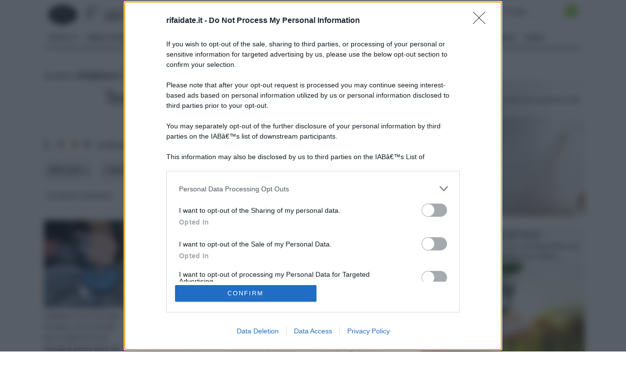

--- FILE ---
content_type: text/html; Charset=windows-1252
request_url: https://rifaidate.it/tecniche=materiali_altri=2=40@.asp
body_size: 13706
content:
<!DOCTYPE html>
<html lang="it" dir="ltr" class="client-nojs">
    <head>
        <title>Tecniche di lavorazione pagina 3</title>        
        <!-- Meta -->
		<meta http-equiv="Content-Type" content="text/html; charset=windows-1252" />
        <meta name="viewport" content="width=device-width, initial-scale=1, maximum-scale=1, user-scalable=yes" />
        <meta name="description" content="Tecniche di lavorazione fai da te: scopri tutti i metodi per realizzare i tuoi lavori di bricolage - pagina 3">
        <meta name="REVISIT-AFTER" content="8 DAYS">
        <meta name="ROBOTS" CONTENT="NOINDEX,FOLLOW">
        <link rel="canonical" href="https://www.rifaidate.it/tecniche=materiali_altri=2=40@.asp"/>
        <link rel='alternate' type='application/rss+xml' title='RSS www.rifaidate.it' href='https://www.rifaidate.it/rss.xml' />
        <link rel="shortcut icon" type="image/x-icon" href="https://www.rifaidate.it/favicon.ico">

        <!-- Google fonts -->
        <link  href='https://fonts.googleapis.com/css?family=Lato:400,300,700' rel='stylesheet' type='text/css' />
        <link href='https://fonts.googleapis.com/css?family=Libre+Baskerville:400,400italic' rel='stylesheet' type='text/css'>
       
           <!-- css -->
       <link rel="stylesheet" href="/@/lib/css/colori.css" />
        <link rel="stylesheet" href="/@/lib/css/style.css" />
        <link rel="stylesheet" href="/@/lib/css/layout.css" />
        <link rel="stylesheet" href="/@/lib/css/icons.css" />
        <link rel="stylesheet" href="/@/lib/css/mobile.css" />
        <link rel="stylesheet" href="/@/lib/css/slider.css" />
        <link href="//maxcdn.bootstrapcdn.com/font-awesome/4.2.0/css/font-awesome.min.css" rel="stylesheet">
        <!--[if lt IE 9]><script src="http://html5shiv.googlecode.com/svn/trunk/html5.js"></script><![endif]-->

        <!--
        <link rel="apple-touch-icon-precomposed" sizes="57x57" href="apple-touch-icon-57x57.png" />
        <link rel="apple-touch-icon-precomposed" sizes="72x72" href="apple-touch-icon-72x72.png" />
        <link rel="apple-touch-icon-precomposed" sizes="114x114" href="apple-touch-icon-114x114.png" />
        <link rel="apple-touch-icon-precomposed" sizes="144x144" href="apple-touch-icon-144x144.png" />
        -->
 
<!--[if IE]>
    <script src="http://html5shim.googlecode.com/svn/trunk/html5.js"></script>
<![endif]-->





        <!-- Javascript -->
        <script type="text/javascript" src="/@/lib/js/jquery.min.js"></script>
        <script type="text/javascript" src="/@/lib/js/jquery.custom.js"></script>
        <script type="text/javascript" src="/@/lib/js/jquery.sticky.js"></script>
        <script type="text/javascript" src="/@/lib/js/jquery.menu.js"></script>
        <script type="text/javascript" src="/@/lib/js/jquery.flexslider-min.js"></script>
        <!-- Javascript -->
<script>
    $(window).load(function() {
        $('.flexslider').flexslider({
            animation: "fade"
        });
    });
</script>

<script type="text/javascript">
sas_tmstp=Math.round(Math.random()*10000000000);sas_masterflag=1;
function SmartAdServer(sas_pageid,sas_formatid,sas_target) {
 if (sas_masterflag==1) {sas_masterflag=0;sas_master='M';} else {sas_master='S';};
 document.write('<scr'+'ipt src="https://www6.smartadserver.com/call/pubj/' + sas_pageid + '/' + sas_formatid + '/' + sas_master + '/' + sas_tmstp + '/' + escape(sas_target) + '?"></scr'+'ipt>');
}
</script>
<script type="text/javascript">
sas_pageid='72226/544271';  // Pagina : Rifnet-Casa/generale
sas_formatid=18911;     // Formato : Skin 1x1
sas_target='';          // Targeting
SmartAdServer(sas_pageid,sas_formatid,sas_target);
</script>
 

<script async src="//pagead2.googlesyndication.com/pagead/js/adsbygoogle.js"></script>
<script>
  (adsbygoogle = window.adsbygoogle || []).push({
    google_ad_client: "ca-pub-7094355908943451",
    enable_page_level_ads: true
  });
</script>
<script src="https://assets.evolutionadv.it/rifaidate_it/rifaidate_it.new.js"></script>


<!-- BEGIN Tynt Script -->
<script type="text/javascript">
if(document.location.protocol=='https:'){
 var Tynt=Tynt||[];Tynt.push('dHCFoC1ISr4Aclacwqm_6r');Tynt.i={"ap":"Scopri altre notizie su :","st":true};
 (function(){var s=document.createElement('script');s.async="async";s.type="text/javascript";s.src='https://tcr.tynt.com/ti.js';var h=document.getElementsByTagName('script')[0];h.parentNode.insertBefore(s,h);})();
}
</script>
<!-- END Tynt Script -->

</head>
    
    <body itemscope itemtype="http://schema.org/WebPage">
<span itemprop="thumbnailUrl" content="https://www.rifaidate.it/tecniche_M1.jpg"></span>
<span itemprop="url" content="https://www.rifaidate.it/tecniche.asp"></span>
<span itemprop="keywords" content="tecniche bricolage, lavori bricolage, dove apprendere le tecniche del bricolage, "></span>
<span itemprop="isFamilyFriendly" content="true"></span>
<span itemprop="Description" content="Il bricolage consiste in quella serie di operazioni che uniscono l' utile al dilettevole. Saper compiere tali operazioni vuol dire sia divertirsi che evitare molte spese, anche salate. Ma per svolgere dei lavori davvero in grado di sopperire alla mancanza di un professionista bisogna apprendere e tenere in considerazione tutte le tecniche necessarie.  - pagina 3"></span>
<span itemprop="primaryImageOfPage" content="https://www.rifaidate.it/tecniche_N1.jpg"></span>
        
        <!-- Main wrapper -->
        <div id="wrapper" class="boxed">
            
            <!-- Header -->
            <div id="header" class="normal container">
                <!-- Logo -->
                <div class="logo" itemscope itemtype="https://schema.org/Organization">
               
                <div class="florello"><a itemprop="url" href="/" title="rifaidate.it" ><img itemprop="logo" alt ="rifaidate.it" src="/@/img/logo.jpg"></a></div>
          
                </div>
                <!-- Top block -->
                
                <div class="top-banner-block">
                    <div class="input-group margin-bottom-sm">
                      <form action="/@/cerca.asp" id="cse-search-box">
    <input type="hidden" name="cx" value="partner-pub-7094355908943451:4089075381" />
	<input type="hidden" name="cof" value="FORID:10" />
	<input type="hidden" name="ie" value="ISO-8859-1" />
	<input type="text" name="q" size="50" class="sinput" />
	<input type="image" src="https://www.rifaidate.it/@/images/i_search.png" alt="rifaidate.it" name="sa" class="go" /><br>
</form>
<script async="async" type="text/javascript" src="https://www.google.it/coop/cse/brand?form=cse-search-box&amp;lang=it"></script>

                    </div>
                </div>
                <div class="top-social">
                    <ul class="social-icons">
                        <li class="facebook"><a href="https://www.facebook.com/pages/Rifaidateit/345993325482893" rel="nofollow" title="Facebook di Rifaidate.it"><i class="fa fa-facebook"></i></a></li>
                        <li class="googleplus"><a href="https://plus.google.com/101566291812224724638/videos" rel="nofollow"><i class="fa fa-google-plus" title=" Google+ di Rifaidate.it"></i></a></li>
                        <li class="rss"><a href="https://www.rifaidate.it/rss.xml"><i class="fa fa-rss" rel="nofollow" title="Rss di Rifaidate"></i></a></li>
                        <li class="youtube"><a href="https://www.youtube.com/user/rifaidatepuntoit" rel="nofollow"><i class="fa fa-youtube-play" title="Youtube di Rifaidate.it"></i></a></li>      
                    </ul>
                </div>
                <div class="top-buttons">
                    <ul>
                        <li><a href="https://forum.giardinaggio.it/" class="button btn-blue" title="Forum di Rifaidate.it" rel="nofollow"><i class="fa fa-group"></i> Forum</a></li>
                    </ul>
                </div>
            </div>
            
            <!-- Primary navigation -->
            <div id="primary-navigation" class="light">
                <div class="inner">
                    <a class="click-to-open-menu"><i class="fa fa-align-justify"></i></a>
                  	 <ul class="primary-navigation"> <li><a  href="/fai-da-te.asp"  title="Fai da te">Fai da te</a><ul><li><a href="/bricolage.asp" title="Bricolage">Bricolage</a></li><li><a href="/manutenzione-automobile.asp" title="Manutenzione Automobile">Manutenzione Automobile</a></li><li><a href="/bigiotteria.asp" title="Bigiotteria">Bigiotteria</a></li><li><a href="/materiali.asp" title="Materiali">Materiali</a></li><li><a href="/tecniche.asp" title="Tecniche">Tecniche</a></li><li><a href="/legno.asp" title="Legno">Legno</a></li><li><a href="/pulizia.asp" title="Pulizia">Pulizia</a></li><li><a href="/vetro.asp" title="Vetro">Vetro</a></li><li><a href="/manutenzione.asp" title="Manutenzione">Manutenzione</a></li><li><a href="/verniciare.asp" title="Verniciare">Verniciare</a></li><li><a href="/decoupage.asp" title="Decoupage">Decoupage</a></li><li><a href="/elettrodomestici.asp" title="Elettrodomestici">Elettrodomestici</a></li><li><a href="/consigli-pratici.asp" title="Consigli pratici">Consigli pratici</a></li><li><a href="/sartoria.asp" title="Sartoria">Sartoria</a></li><li><a href="/fai-da-te/quiz-sondaggi.asp" title="Quiz e sondaggi">Quiz e sondaggi</a></li>  </ul><span class="mobile-arrow"></span></li> <li><a  href="/pareti-solai.asp"  title="Pareti solai">Pareti solai</a><ul><li><a href="/pitturare.asp" title="Pitturare" rel="nofollow">Pitturare</a></li><li><a href="/travi.asp" title="Travi" rel="nofollow">Travi</a></li><li><a href="/controsoffitti.asp" title="Controsoffitti" rel="nofollow">Controsoffitti</a></li><li><a href="/tetto.asp" title="Tetto" rel="nofollow">Tetto</a></li><li><a href="/cartongesso.asp" title="Cartongesso" rel="nofollow">Cartongesso</a></li><li><a href="/pareti.asp" title="Pareti" rel="nofollow">Pareti</a></li><li><a href="/battiscopa.asp" title="Battiscopa" rel="nofollow">Battiscopa</a></li><li><a href="/sottotetto.asp" title="Sottotetto" rel="nofollow">Sottotetto</a></li><li><a href="/tegole.asp" title="Tegole" rel="nofollow">Tegole</a></li><li><a href="/pareti-solai/quiz-sondaggi.asp" title="Quiz  Sondaggi" rel="nofollow">Quiz  Sondaggi</a></li><li><a href="/copertura-tetto.asp" title="Copertura tetto" rel="nofollow">Copertura tetto</a></li><li><a href="/isolamento.asp" title="Isolamento" rel="nofollow">Isolamento</a></li><li><a href="/pareti-divisorie.asp" title="Pareti divisorie" rel="nofollow">Pareti divisorie</a></li>  </ul><span class="mobile-arrow"></span></li> <li><a  href="/casa.asp"  title="Casa">Casa</a><ul><li><a href="/porte.asp" title="Porte" rel="nofollow">Porte</a></li><li><a href="/cucina.asp" title="Cucina" rel="nofollow">Cucina</a></li><li><a href="/scale.asp" title="Scale" rel="nofollow">Scale</a></li><li><a href="/bagno.asp" title="Bagno" rel="nofollow">Bagno</a></li><li><a href="/riscaldamento.asp" title="Riscaldamento" rel="nofollow">Riscaldamento</a></li><li><a href="/ristrutturazione-casa.asp" title="Ristrutturazione casa" rel="nofollow">Ristrutturazione casa</a></li><li><a href="/regole-tasse.asp" title="Regole e Tasse" rel="nofollow">Regole e Tasse</a></li><li><a href="/costruire-una-casa.asp" title="Costruire una casa" rel="nofollow">Costruire una casa</a></li><li><a href="/oggetti-di-casa.asp" title="Oggetti di casa" rel="nofollow">Oggetti di casa</a></li><li><a href="/serrature.asp" title="Serrature" rel="nofollow">Serrature</a></li><li><a href="/zanzariere.asp" title="Zanzariere" rel="nofollow">Zanzariere</a></li><li><a href="/rivestimenti.asp" title="Rivestimenti" rel="nofollow">Rivestimenti</a></li>  </ul><span class="mobile-arrow"></span></li> <li><a  href="/arredamento.asp"  title="Arredamento">Arredamento</a><ul><li><a href="/tende.asp" title="Tende" rel="nofollow">Tende</a></li><li><a href="/mobili.asp" title="Mobili" rel="nofollow">Mobili</a></li><li><a href="/arredamento-casa.asp" title="Arredamento casa" rel="nofollow">Arredamento casa</a></li><li><a href="/materasso.asp" title="Materasso" rel="nofollow">Materasso</a></li><li><a href="/lampade.asp" title="Lampade" rel="nofollow">Lampade</a></li><li><a href="/tendaggi.asp" title="Tendaggi" rel="nofollow">Tendaggi</a></li><li><a href="/restauro.asp" title="Restauro" rel="nofollow">Restauro</a></li><li><a href="/divano.asp" title="Divano" rel="nofollow">Divano</a></li><li><a href="/tavoli.asp" title="Tavoli" rel="nofollow">Tavoli</a></li>  </ul><span class="mobile-arrow"></span></li> <li><a  href="/giardino.asp"  title="Giardino">Giardino</a><ul><li><a href="/materiali-per-il-giardino.asp" title="Materiali per il giardino" rel="nofollow">Materiali per il giardino</a></li><li><a href="/giardini.asp" title="Tipi di giardini" rel="nofollow">Tipi di giardini</a></li><li><a href="/casette.asp" title="Casette" rel="nofollow">Casette</a></li><li><a href="/potatura.asp" title="Potatura" rel="nofollow">Potatura</a></li><li><a href="/giardinaggio.asp" title="Giardinaggio" rel="nofollow">Giardinaggio</a></li><li><a href="/parassiti-e-malattie-piante.asp" title="Parassiti e Malattie piante" rel="nofollow">Parassiti e Malattie piante</a></li><li><a href="/arredamento-giardino.asp" title="Arredamento Giardino" rel="nofollow">Arredamento Giardino</a></li><li><a href="/recinzioni.asp" title="Recinzioni" rel="nofollow">Recinzioni</a></li><li><a href="/piscina-fai-da-te.asp" title="Piscina fai da te" rel="nofollow">Piscina fai da te</a></li><li><a href="/tende-da-sole.asp" title="Tende da sole" rel="nofollow">Tende da sole</a></li><li><a href="/serre.asp" title="Serre" rel="nofollow">Serre</a></li><li><a href="/fiori-in-giardino.asp" title="Fiori in giardino" rel="nofollow">Fiori in giardino</a></li><li><a href="/illuminazione-giardino.asp" title="Illuminazione Giardino" rel="nofollow">Illuminazione Giardino</a></li><li><a href="/tettoie-pensiline.asp" title="Tettoie e pensiline" rel="nofollow">Tettoie e pensiline</a></li><li><a href="/aiuole-camminamenti.asp" title="Aiuole e camminamenti" rel="nofollow">Aiuole e camminamenti</a></li>  </ul><span class="mobile-arrow"></span></li> <li><a  href="/piante-fiori.asp"  title="Piante e Fiori">Piante e Fiori</a><ul><li><a href="/bonsai.asp" title="Bonsai" rel="nofollow">Bonsai</a></li><li><a href="/orchidee.asp" title="Orchidee" rel="nofollow">Orchidee</a></li><li><a href="/alberi.asp" title="Alberi" rel="nofollow">Alberi</a></li><li><a href="/piante-grasse.asp" title="Piante Grasse" rel="nofollow">Piante Grasse</a></li><li><a href="/piante-da-giardino.asp" title="Piante da Giardino" rel="nofollow">Piante da Giardino</a></li><li><a href="/frutteto.asp" title="Frutteto" rel="nofollow">Frutteto</a></li><li><a href="/orto.asp" title="Orto" rel="nofollow">Orto</a></li><li><a href="/piante-fiori/quiz-sondaggi.asp" title="Quiz e Sondaggi" rel="nofollow">Quiz e Sondaggi</a></li><li><a href="/piante-appartamento.asp" title="Piante Appartamento" rel="nofollow">Piante Appartamento</a></li><li><a href="/vasi.asp" title="Vasi" rel="nofollow">Vasi</a></li>  </ul><span class="mobile-arrow"></span></li> <li><a  href="/impianti.asp"  title="Impianti">Impianti</a><ul><li><a href="/riscaldamento-casa.asp" title="Riscaldamento Casa" rel="nofollow">Riscaldamento Casa</a></li><li><a href="/caminetti.asp" title="Caminetti" rel="nofollow">Caminetti</a></li><li><a href="/stufe.asp" title="Stufe" rel="nofollow">Stufe</a></li><li><a href="/impianti-elettrici.asp" title="Impianti Elettrici" rel="nofollow">Impianti Elettrici</a></li><li><a href="/impianti-idraulici.asp" title="Impianti Idraulici" rel="nofollow">Impianti Idraulici</a></li><li><a href="/illuminazione.asp" title="Illuminazione" rel="nofollow">Illuminazione</a></li><li><a href="/norme-impianti.asp" title="Norme impianti" rel="nofollow">Norme impianti</a></li><li><a href="/videosorveglianza.asp" title="Videosorveglianza" rel="nofollow">Videosorveglianza</a></li><li><a href="/boiler-caldaie.asp" title="Boiler e Caldaie" rel="nofollow">Boiler e Caldaie</a></li><li><a href="/pompe.asp" title="Pompe" rel="nofollow">Pompe</a></li><li><a href="/tubi.asp" title="Tubi" rel="nofollow">Tubi</a></li>  </ul><span class="mobile-arrow"></span></li> <li><a  href="/attrezzi.asp"  title="Attrezzi">Attrezzi</a><ul><li><a href="/marche.asp" title="Marche" rel="nofollow">Marche</a></li><li><a href="/chiodi-e-viti.asp" title="Chiodi e Viti" rel="nofollow">Chiodi e Viti</a></li><li><a href="/utensili.asp" title="Utensili" rel="nofollow">Utensili</a></li><li><a href="/attrezzi-giardino.asp" title="Attrezzi da giardino" rel="nofollow">Attrezzi da giardino</a></li><li><a href="/utensili-elettrici.asp" title="Utensili elettrici" rel="nofollow">Utensili elettrici</a></li><li><a href="/attrezzi-fai-da-te.asp" title="Attrezzi Fai da Te" rel="nofollow">Attrezzi Fai da Te</a></li><li><a href="/componenti-cucina.asp" title="Componenti cucina" rel="nofollow">Componenti cucina</a></li><li><a href="/trapani.asp" title="Trapani" rel="nofollow">Trapani</a></li><li><a href="/compressori.asp" title="Compressori" rel="nofollow">Compressori</a></li><li><a href="/decespugliatori.asp" title="Decespugliatori" rel="nofollow">Decespugliatori</a></li>  </ul><span class="mobile-arrow"></span></li> <li><a  href="/materiali-edili.asp"  title="Materiali Edili">Materiali Edili</a><ul><li><a href="/piastrelle.asp" title="Piastrelle" rel="nofollow">Piastrelle</a></li><li><a href="/muratura.asp" title="Muratura" rel="nofollow">Muratura</a></li><li><a href="/parquet.asp" title="Parquet" rel="nofollow">Parquet</a></li><li><a href="/finestre.asp" title="Finestra" rel="nofollow">Finestra</a></li><li><a href="/pavimento-per-esterni.asp" title="Pavimento per esterni" rel="nofollow">Pavimento per esterni</a></li><li><a href="/pavimento-per-interni.asp" title="Pavimento per interni" rel="nofollow">Pavimento per interni</a></li><li><a href="/sicurezza.asp" title="Sicurezza" rel="nofollow">Sicurezza</a></li><li><a href="/materiali-edilizia.asp" title="Materiali per Edilizia" rel="nofollow">Materiali per Edilizia</a></li><li><a href="/ebook.asp" title="Ebook" rel="nofollow">Ebook</a></li><li><a href="/matonelle.asp" title="Mattonelle" rel="nofollow">Mattonelle</a></li><li><a href="/pavimentazioni.asp" title="Pavimentazioni" rel="nofollow">Pavimentazioni</a></li><li><a href="/catasto.asp" title="Catasto" rel="nofollow">Catasto</a></li><li><a href="/infissi.asp" title="Infissi" rel="nofollow">Infissi</a></li><li><a href="/grondaie.asp" title="Grondaie" rel="nofollow">Grondaie</a></li><li><a href="/cemento-calcestruzzo.asp" title="Cemento e calcestruzzo" rel="nofollow">Cemento e calcestruzzo</a></li>  </ul><span class="mobile-arrow"></span></li> <li><a  href="/ecosostenibile.asp"  title="Ecosostenibile">Ecosostenibile</a><ul><li><a href="/risparmio-energetico.asp" title="Risparmio energetico" rel="nofollow">Risparmio energetico</a></li><li><a href="/fotovoltaico.asp" title="Fotovoltaico" rel="nofollow">Fotovoltaico</a></li><li><a href="/solare.asp" title="Solare" rel="nofollow">Solare</a></li><li><a href="/eolico.asp" title="Eolico" rel="nofollow">Eolico</a></li><li><a href="/geotermico.asp" title="Geotermico" rel="nofollow">Geotermico</a></li><li><a href="/risparmio-energia.asp" title="Risparmio Energia" rel="nofollow">Risparmio Energia</a></li><li><a href="/pannelli-fotovoltaici.asp" title="Pannelli Fotovoltaici" rel="nofollow">Pannelli Fotovoltaici</a></li>  </ul><span class="mobile-arrow"></span></li> <li><a  href="/video.asp"  title="Video">Video</a><ul><li><a href="/video/video-bricolage.asp" title="Video Bricolage" rel="nofollow">Video Bricolage</a></li><li><a href="/video/video-bigiotteria.asp" title="Video Bigiotteria" rel="nofollow">Video Bigiotteria</a></li><li><a href="/video/video-manutenzione-automobile.asp" title="Video Manutenzione Automobile" rel="nofollow">Video Manutenzione Automobile</a></li><li><a href="/video/video-decoupage.asp" title="Video Decoupage" rel="nofollow">Video Decoupage</a></li><li><a href="/video/video-impianti-fai-da-te.asp" title="Video Impianti Fai da te" rel="nofollow">Video Impianti Fai da te</a></li><li><a href="/video/video-manutenzione-bicicletta.asp" title="Video Manutenzione Bicicletta" rel="nofollow">Video Manutenzione Bicicletta</a></li><li><a href="/video/video-lavori-in-casa.asp" title="Video Lavori in casa" rel="nofollow">Video Lavori in casa</a></li><li><a href="/video/video-muratore-fai-da-te.asp" title="Video Muratore Fai da te" rel="nofollow">Video Muratore Fai da te</a></li><li><a href="/video/video-falegname-fai-da-te.asp" title="Video Falegname Fai da te" rel="nofollow">Video Falegname Fai da te</a></li><li><a href="/video/video-fiori-finti.asp" title="Video Fiori Finti" rel="nofollow">Video Fiori Finti</a></li><li><a href="/video/come-fare-nodi.asp" title="Video Come Fare i Nodi" rel="nofollow">Video Come Fare i Nodi</a></li>  </ul><span class="mobile-arrow"></span></li>  </ul>
                </div>
            </div>

      
            
            <!-- Container -->
            <div class="container">
                
                <!-- Primary left -->
                <div id="primary-left">
                       <div class="primary-left-testo">
                           <div id='tuseiinnew' itemprop="breadcrumb" class="breadcrumb"><div class="468-15">
<script async src="//pagead2.googlesyndication.com/pagead/js/adsbygoogle.js"></script>
<!-- rif-it-468-15-alto -->
<ins class="adsbygoogle"
     style="display:inline-block;width:468px;height:15px"
     data-ad-client="ca-pub-7094355908943451"
     data-ad-slot="3594789269"></ins>
<script>
(adsbygoogle = window.adsbygoogle || []).push({});
</script>
</div>tu sei in :<span typeof="v:Breadcrumb"><a  href='https://www.rifaidate.it' rel="v:url" property="v:title" title ="rifaidate.it">rifaidate.it</a></span> » <span typeof="v:Breadcrumb"><a href='https://www.rifaidate.it/fai-da-te.asp' rel="v:url" property="v:title" title="Fai da te">Fai da te</a></span> » <span typeof="v:Breadcrumb"><a href='https://www.rifaidate.it/tecniche.asp' title='Tecniche'>Tecniche</a></span></div> 
                            <h1 itemprop="name">Tecniche di lavorazione pagina 3</h1> 
        
                            <div class="adsense-336" style="float:left;"><div class="gptslot" data-adunitid="1"></div></div><div class="clear"></div><br /><div id='paginatore'> 
<a href='/tecniche=materiali_altri==40@.asp' class='listaarticoli' title = 'da Stucco veneziano a Costruire una zanzariera'>1</a> &nbsp;&nbsp;&nbsp;&nbsp; <a href='/tecniche=materiali_altri=1=40@.asp' class='listaarticoli' title = 'da Decorare con l'anaformosi a Lucidatura' rel="prev">2</a> &nbsp;&nbsp;&nbsp;&nbsp; <a href='/tecniche=materiali_altri=2=40@.asp' class='listaarticoli' title = 'da Lucidatura alluminio a Raschiare l'intonaco umido '><font color='#990000'>3</font></a> &nbsp;&nbsp;&nbsp;&nbsp;<a href='/tecniche=materiali_altri=3=40@.asp' class='listaarticoli' title = 'da Realizzare candele a ' rel="next">4</a> &nbsp;&nbsp;&nbsp;&nbsp;  ordina per:&nbsp;
  
<a href ="/tecniche.asp">pertinenza </a>&nbsp;<i title = "Pertinenza" class="fa fa-binoculars"></i>
<a href ="/tecniche=alfabetico==40@.asp">alfabetico </a>&nbsp;<i class="fa fa-book"></i>
<a href ="/tecniche=data==40@.asp">data </a>&nbsp;<i class="fa fa-calendar"></i>

 
<div class="nascosto">	 <div class="tag-navigation-c"><ul class="tag-navigation"><li>difficoltà <i class="fa fa-angle-down"></i> <ul><li><a href="/tecniche=difficolta_bassa==40@.asp" title="difficoltà difficoltà">bassa</a></il><li><a href="/tecniche=difficolta_media==40@.asp" title="difficoltà difficoltà">media</a></il><li><a href="/tecniche=difficolta_alta==40@.asp" title="difficoltà difficoltà">alta</a></il></ul></li><li>materiali <i class="fa fa-angle-down"></i> <ul><li><a href="/tecniche=materiali_legno==40@.asp" title="materiali materiali">legno</a></il><li><a href="/tecniche=materiali_ferro==40@.asp" title="materiali materiali">ferro</a></il><li><a href="/tecniche=materiali_marmo==40@.asp" title="materiali materiali">marmo</a></il><li><a href="/tecniche=materiali_saldatore==40@.asp" title="materiali materiali">saldatore</a></il><li><a href="/tecniche=materiali_altri==40@.asp" title="materiali materiali">altri</a></il></ul></li><li>origine <i class="fa fa-angle-down"></i> <ul><li><a href="/tecniche=origine_antica==40@.asp" title="origine origine">antica</a></il><li><a href="/tecniche=origine_moderna==40@.asp" title="origine origine">moderna</a></il></ul></li><li>scopo <i class="fa fa-angle-down"></i> <ul><li><a href="/tecniche=scopo_casa==40@.asp" title="scopo scopo">casa</a></il><li><a href="/tecniche=scopo_esterno==40@.asp" title="scopo scopo">esterno</a></il><li><a href="/tecniche=scopo_hobby==40@.asp" title="scopo scopo">hobby</a></il></ul></li></ul></div></div> </div><ul class="products">
<li class="product">
  
         <h3><a href="/fai-da-te/tecniche/lucidatura-alluminio.asp" title="Lucidatura alluminio">Lucidatura alluminio</a></h3>
        <a href="/fai-da-te/tecniche/lucidatura-alluminio.asp" title="Lucidatura alluminio"><img  src="https://www.rifaidate.it/fai-da-te/tecniche/lucidatura-alluminio_M1.jpg" alt="Lucidatura alluminio" width="180" height="180"  longdesc="/fai-da-te/tecniche/lucidatura-alluminio.asp"/></a>
       
        <span class="product-desc">L'alluminio non è una lega metallica, ma un metallo puro. Qualcuno forse ricorda di averlo visto nel</span>
         
  
 
</li>
<li class="product">
  
         <h3><a href="/fai-da-te/tecniche/massetto.asp" title="Massetto">Massetto</a></h3>
        <a href="/fai-da-te/tecniche/massetto.asp" title="Massetto"><img  src="https://www.rifaidate.it/fai-da-te/tecniche/massetto_M1.jpg" alt="Massetto" width="180" height="180"  longdesc="/fai-da-te/tecniche/massetto.asp"/></a>
       
        <span class="product-desc">Molte persone si rivolgono ad operai specializzati, spendendo molto denaro. In realtà sarà sufficien</span>
         
  
 
</li>
<li class="product">
  
         <h3><a href="/fai-da-te/tecniche/montaggio-vetrocemento.asp" title="Montaggio vetrocemento">Montaggio vetrocemento</a></h3>
        <a href="/fai-da-te/tecniche/montaggio-vetrocemento.asp" title="Montaggio vetrocemento"><img  src="https://www.rifaidate.it/fai-da-te/tecniche/montaggio-vetrocemento_M1.jpg" alt="Alcune note" width="180" height="180"  longdesc="/fai-da-te/tecniche/montaggio-vetrocemento.asp"/></a>
       
        <span class="product-desc">Il montaggio vetrocemento è ad oggi una questione interessante per molte persone e quindi, a ben gua</span>
         
  
 
</li>
<li class="product last">
  
         <h3><a href="/fai-da-te/tecniche/montare-un-lampadario.asp" title="Montare un lampadario">Montare un lampadario</a></h3>
        <a href="/fai-da-te/tecniche/montare-un-lampadario.asp" title="Montare un lampadario"><img  src="https://www.rifaidate.it/fai-da-te/tecniche/montare-un-lampadario_M1.jpg" alt="Alcune note" width="180" height="180"  longdesc="/fai-da-te/tecniche/montare-un-lampadario.asp"/></a>
       
        <span class="product-desc">Partendo dal presupposto che oggigiorno i lampadari, pendenti e di qualsiasi altra tipologia, sono e</span>
         
  
 
</li><div class="clear"></div><div class="reattiva_x_90"><script async src="//pagead2.googlesyndication.com/pagead/js/adsbygoogle.js"></script>
<!-- rif_X_90 -->
<ins class="adsbygoogle"
     style="display:block"
     data-ad-client="ca-pub-7094355908943451"
     data-ad-slot="5957997478"
     data-ad-format="auto"></ins>
<script>
(adsbygoogle = window.adsbygoogle || []).push({});
</script></div><div class="hr" style="height:30px;"></div>
<li class="product">
  
         <h3><a href="/fai-da-te/tecniche/mosaico-in-resina.asp" title="Mosaico in resina">Mosaico in resina</a></h3>
        <a href="/fai-da-te/tecniche/mosaico-in-resina.asp" title="Mosaico in resina"><img  src="https://www.rifaidate.it/fai-da-te/tecniche/mosaico-in-resina_M1.jpg" alt="mosaico in resina" width="180" height="180"  longdesc="/fai-da-te/tecniche/mosaico-in-resina.asp"/></a>
       
        <span class="product-desc">Optare per il mosaico in resina è una soluzione ideale per garantire classe ed eleganza alla propria casa: minimo lo spessore occupato.</span>
         
  
 
</li>
<li class="product">
  
         <h3><a href="/fai-da-te/tecniche/pallet-riciclati-per-l-arredamento.asp" title="Pallet riciclati per l'arredamento">Pallet riciclati per l'arredamento</a></h3>
        <a href="/fai-da-te/tecniche/pallet-riciclati-per-l-arredamento.asp" title="Pallet riciclati per l'arredamento"><img  src="https://www.rifaidate.it/fai-da-te/tecniche/pallet-riciclati-per-l-arredamento_M1.jpg" alt="pallet arredo" width="180" height="180"  longdesc="/fai-da-te/tecniche/pallet-riciclati-per-l-arredamento.asp"/></a>
       
        <span class="product-desc">Sono sempre più coloro i quali puntano sulle caratteristiche estetiche e stilistiche dei pallet riciclati per l'arredamento. 
</span>
         
  
 
</li>
<li class="product">
  
         <h3><a href="/fai-da-te/tecniche/posa-autobloccanti.asp" title="Posa autobloccanti">Posa autobloccanti</a></h3>
        <a href="/fai-da-te/tecniche/posa-autobloccanti.asp" title="Posa autobloccanti"><img  src="https://www.rifaidate.it/fai-da-te/tecniche/posa-autobloccanti_M1.jpg" alt="Posa autobloccanti" width="180" height="180"  longdesc="/fai-da-te/tecniche/posa-autobloccanti.asp"/></a>
       
        <span class="product-desc">L’operazione consigliata, prima della posa dei masselli autobloccanti, è l’accertamento della capaci</span>
         
  
 
</li>
<li class="product last">
  
         <h3><a href="/fai-da-te/tecniche/posa-moquette.asp" title="Posa moquette">Posa moquette</a></h3>
        <a href="/fai-da-te/tecniche/posa-moquette.asp" title="Posa moquette"><img  src="https://www.rifaidate.it/fai-da-te/tecniche/posa-moquette_M1.jpg" alt="moquette moderna in tinta unita" width="180" height="180"  longdesc="/fai-da-te/tecniche/posa-moquette.asp"/></a>
       
        <span class="product-desc">La posa della moquette prevede un sottofondo pulito e perfetto. La scelta della moquette dipende dalle proprie esigenze.
</span>
         
  
 
</li><div class="clear"></div><div class="reattiva_x_90"><table width="100%" cellpadding="2" cellspacing="0" border="0">
<tr>
<td width="105px" align="left">
 <a style="text-decoration:none;color:#000"  href="https://www.amazon.it/Outifrance-8839017-Estrattore-per-pav%C3%A9-autobloccanti/dp/B00BO871JU?SubscriptionId=AKIAJLVDUX3PUXC4BE7A&amp;tag=giardinaggi0a-rifai-21&amp;linkCode=xm2&amp;camp=2025&amp;creative=165953&amp;creativeASIN=B00BO871JU&quot;" rel="nofollow"  target="_blank"><img style="border:none;width:100px;" src="https://images-eu.ssl-images-amazon.com/images/I/21re9oJ3ENL._SL160_.jpg"></a>
</td>
<td>
	    <a style="text-decoration:none;color:#000;"  href="https://www.amazon.it/Outifrance-8839017-Estrattore-per-pav%C3%A9-autobloccanti/dp/B00BO871JU?SubscriptionId=AKIAJLVDUX3PUXC4BE7A&amp;tag=giardinaggi0a-rifai-21&amp;linkCode=xm2&amp;camp=2025&amp;creative=165953&amp;creativeASIN=B00BO871JU&quot;" rel="nofollow"   target="_blank">Outifrance 8839017-Estrattore per pav&amp;#233; autobloccanti 
	    <strong>Prezzo:</strong>   <font color="#FF0000" size="3"><strong>in offerta su Amazon a: 79,3&euro;</strong></font><br /><font color="#999999" size="2"> (Risparmi 0,09&euro;)</fonT></a>
</td>
</tr>
</table></div><div class="hr" style="height:30px;"></div>
<li class="product">
  
         <h3><a href="/fai-da-te/tecniche/posa-vetrocemento.asp" title="Posa vetrocemento">Posa vetrocemento</a></h3>
        <a href="/fai-da-te/tecniche/posa-vetrocemento.asp" title="Posa vetrocemento"><img  src="https://www.rifaidate.it/fai-da-te/tecniche/posa-vetrocemento_M1.jpg" alt="Alcune note" width="180" height="180"  longdesc="/fai-da-te/tecniche/posa-vetrocemento.asp"/></a>
       
        <span class="product-desc">La posa del vetrocemento rappresenta un argomento abbastanza interessante per molte categorie di per</span>
         
  
 
</li>
<li class="product">
  
         <h3><a href="/fai-da-te/tecniche/produzione-del-cemento.asp" title="Produzione del cemento">Produzione del cemento</a></h3>
        <a href="/fai-da-te/tecniche/produzione-del-cemento.asp" title="Produzione del cemento"><img  src="https://www.rifaidate.it/fai-da-te/tecniche/produzione-del-cemento_M1.jpg" alt="Alcune note" width="180" height="180"  longdesc="/fai-da-te/tecniche/produzione-del-cemento.asp"/></a>
       
        <span class="product-desc">La produzione del cemento rappresenta uno di quegli argomenti particolarmente interessanti e su sui </span>
         
  
 
</li>
<li class="product">
  
         <h3><a href="/fai-da-te/tecniche/pulizia-e-lucidatura-oggetti-in-argento-alluminio-rame-ottone.asp" title="Pulizia e lucidatura oggetti in argento alluminio rame ottone">Pulizia e lucidatura oggetti in argento alluminio rame ottone</a></h3>
        <a href="/fai-da-te/tecniche/pulizia-e-lucidatura-oggetti-in-argento-alluminio-rame-ottone.asp" title="Pulizia e lucidatura oggetti in argento alluminio rame ottone"><img  src="https://www.rifaidate.it/fai-da-te/tecniche/pulizia-e-lucidatura-oggetti-in-argento-alluminio-rame-ottone_M1.jpg" alt="lucidatura argento " width="180" height="180"  longdesc="/fai-da-te/tecniche/pulizia-e-lucidatura-oggetti-in-argento-alluminio-rame-ottone.asp"/></a>
       
        <span class="product-desc">L’argento è un materiale molto prezioso, lucente, brillante, elegante, raffinato. La preziosità di q</span>
         
  
 
</li>
<li class="product last">
  
         <h3><a href="/fai-da-te/tecniche/raschiare-l-intonaco-umido-.asp" title="Raschiare l'intonaco umido ">Raschiare l'intonaco umido </a></h3>
        <a href="/fai-da-te/tecniche/raschiare-l-intonaco-umido-.asp" title="Raschiare l'intonaco umido "><img  src="https://www.rifaidate.it/fai-da-te/tecniche/raschiare-l-intonaco-umido-_M1.jpg" alt="" width="180" height="180"  longdesc="/fai-da-te/tecniche/raschiare-l-intonaco-umido-.asp"/></a>
       
        <span class="product-desc">Non è difficile riconoscere quando un muro è attaccato dall'umidità. Sull'intonaco umido si formano </span>
         
  
 
</li><div class="clear"></div><div class="reattiva_x_90"><script async src="//pagead2.googlesyndication.com/pagead/js/adsbygoogle.js"></script>
<!-- rif_X_90 -->
<ins class="adsbygoogle"
     style="display:block"
     data-ad-client="ca-pub-7094355908943451"
     data-ad-slot="5957997478"
     data-ad-format="auto"></ins>
<script>
(adsbygoogle = window.adsbygoogle || []).push({});
</script></div><div class="hr" style="height:30px;"></div></ul><div id='paginatore'> 
<a href='/tecniche=materiali_altri==40@.asp' class='listaarticoli' title = 'da Stucco veneziano a Costruire una zanzariera'>1</a> &nbsp;&nbsp;&nbsp;&nbsp; <a href='/tecniche=materiali_altri=1=40@.asp' class='listaarticoli' title = 'da Decorare con l'anaformosi a Lucidatura' rel="prev">2</a> &nbsp;&nbsp;&nbsp;&nbsp; <a href='/tecniche=materiali_altri=2=40@.asp' class='listaarticoli' title = 'da Lucidatura alluminio a Raschiare l'intonaco umido '><font color='#990000'>3</font></a> &nbsp;&nbsp;&nbsp;&nbsp;<a href='/tecniche=materiali_altri=3=40@.asp' class='listaarticoli' title = 'da Realizzare candele a ' rel="next">4</a> &nbsp;&nbsp;&nbsp;&nbsp;  ordina per:&nbsp;
  
<a href ="/tecniche.asp">pertinenza </a>&nbsp;<i title = "Pertinenza" class="fa fa-binoculars"></i>
<a href ="/tecniche=alfabetico==40@.asp">alfabetico </a>&nbsp;<i class="fa fa-book"></i>
<a href ="/tecniche=data==40@.asp">data </a>&nbsp;<i class="fa fa-calendar"></i>

 
<div class="nascosto">	 <div class="tag-navigation-c"><ul class="tag-navigation"><li>difficoltà <i class="fa fa-angle-down"></i> <ul><li><a href="/tecniche=difficolta_bassa==40@.asp" title="difficoltà difficoltà">bassa</a></il><li><a href="/tecniche=difficolta_media==40@.asp" title="difficoltà difficoltà">media</a></il><li><a href="/tecniche=difficolta_alta==40@.asp" title="difficoltà difficoltà">alta</a></il></ul></li><li>materiali <i class="fa fa-angle-down"></i> <ul><li><a href="/tecniche=materiali_legno==40@.asp" title="materiali materiali">legno</a></il><li><a href="/tecniche=materiali_ferro==40@.asp" title="materiali materiali">ferro</a></il><li><a href="/tecniche=materiali_marmo==40@.asp" title="materiali materiali">marmo</a></il><li><a href="/tecniche=materiali_saldatore==40@.asp" title="materiali materiali">saldatore</a></il><li><a href="/tecniche=materiali_altri==40@.asp" title="materiali materiali">altri</a></il></ul></li><li>origine <i class="fa fa-angle-down"></i> <ul><li><a href="/tecniche=origine_antica==40@.asp" title="origine origine">antica</a></il><li><a href="/tecniche=origine_moderna==40@.asp" title="origine origine">moderna</a></il></ul></li><li>scopo <i class="fa fa-angle-down"></i> <ul><li><a href="/tecniche=scopo_casa==40@.asp" title="scopo scopo">casa</a></il><li><a href="/tecniche=scopo_esterno==40@.asp" title="scopo scopo">esterno</a></il><li><a href="/tecniche=scopo_hobby==40@.asp" title="scopo scopo">hobby</a></il></ul></li></ul></div></div> </div><br /><div itemprop="video" itemscope itemtype="http://schema.org/VideoObject"><meta itemprop="thumbnail" content="https://www.rifaidate.it/tecniche_M1.jpg" /><div class="videotag_title">Guarda il Video</div>
 <div class="videotag_frame">
<iframe width="100%" height="100%" src="https://www.youtube-nocookie.com/embed/o3FDb8h3D2o" frameborder="0" allowfullscreen></iframe>
</div></div>    
        
                             <!-- Footer carosello -->
        
                                <div id="powercar">      <div class="powercar-group"><div class="boxcar"><ul><li>
			
				<div class="boxcar-cont-tit">
					<h3><a href="/tecniche.asp" title="Tecniche">Tecniche</a></h3>
					<h2><a href="/tecniche.asp" title="Tecniche"></a></h2>
				</div>
	             <a href="/tecniche.asp" title="Tecniche"><img src="https://www.rifaidate.it/tecniche_MC1.jpg" alt="Tecniche" width="270" heigth="200" /></a>			
</li></ul></div>
<div class="boxcar"><ul><li>
			
				<div class="boxcar-cont-tit">
					<h3><a href="/fai-da-te/tecniche/stucco-veneziano.asp" title="Stucco veneziano">Stucco veneziano</a></h3>
					<h2><a href="/fai-da-te/tecniche/stucco-veneziano.asp" title="Stucco veneziano"></a></h2>
				</div>
	             <a href="/fai-da-te/tecniche/stucco-veneziano.asp" title="Stucco veneziano"><img src="https://www.rifaidate.it/fai-da-te/tecniche/stucco-veneziano_MC1.jpg" alt="Stucco veneziano" width="270" heigth="200" /></a>			
</li></ul></div>
<div class="boxcar"><ul><li>
			
				<div class="boxcar-cont-tit">
					<h3><a href="/fai-da-te/tecniche/saldatura.asp" title="Saldatura">Saldatura</a></h3>
					<h2><a href="/fai-da-te/tecniche/saldatura.asp" title="Saldatura"></a></h2>
				</div>
	             <a href="/fai-da-te/tecniche/saldatura.asp" title="Saldatura"><img src="https://www.rifaidate.it/fai-da-te/tecniche/saldatura_MC1.jpg" alt="Saldatura" width="270" heigth="200" /></a>			
</li></ul></div>
<div class="boxcar"><ul><li>
			
				<div class="boxcar-cont-tit">
					<h3><a href="/fai-da-te/tecniche/isolare.asp" title="Isolare">Isolare</a></h3>
					<h2><a href="/fai-da-te/tecniche/isolare.asp" title="Isolare"></a></h2>
				</div>
	             <a href="/fai-da-te/tecniche/isolare.asp" title="Isolare"><img src="https://www.rifaidate.it/fai-da-te/tecniche/isolare_MC1.jpg" alt="Isolare" width="270" heigth="200" /></a>			
</li></ul></div>
      </div>    </div> <br /> <br />
        
                       <div class="clear"></div>        
                       </div>
                </div>                    
            	<div id="sidebar">
                   
                        <div class="widget">
                        <!--<h2>&nbsp; Seguici anche su : </h2><g:plus href="https://plus.google.com/101566291812224724638" rel="publisher" width="280" height="69" theme="light"></g:plus><br /><div class='g-plusone' data-annotation='none'></div><a rel="nofollow" href='http://www.facebook.com/pages/Rifaidateit/345993325482893' title='seguici su facebook'><img src='https://www.rifaidate.it/@/images/facebook_32.png' width="32" height="32"></a><a rel="nofollow"  href='http://www.youtube.com/user/rifaidatepuntoit' title='seguici su youtube'><img src='https://www.rifaidate.it/@/images/youtube_32.png' width="32" height="32"></a><a rel="nofollow" href='/rss.xml' title='rss rifaidate.it'><img src='https://www.rifaidate.it/@/images/rss.png' width='32' width="32" height="32"></a>-->

<div class="gptslot" data-adunitid="4"></div>
<div class="widget">
<ul class="widget-popular-posts">
    <li class="small-thumb-post">
        <div class="cont-img">
            <a href="/piastrelle.asp" title="Piastrelle"><img src="https://www.rifaidate.it/piastrelle_H1.jpg" alt="Piastrelle" width="336" height="280" /></a>
        </div>
        <div class="description">
            <a href="/piastrelle.asp" title="Piastrelle"><h2>Piastrelle</h2></a>
            Occuparsi di fai da te può essere un' operazione allo stesso tempo divertente, i...
        </div>
    </li>
</ul>
</div> 
<div class="widget">
<ul class="widget-popular-posts">
    <li class="small-thumb-post">
        <div class="cont-img">
            <a href="/risparmio-energetico.asp" title="Risparmio energetico"><img src="https://www.rifaidate.it/risparmio-energetico_H1.jpg" alt="Risparmio energetico" width="336" height="280" /></a>
        </div>
        <div class="description">
            <a href="/risparmio-energetico.asp" title="Risparmio energetico"><h2>Risparmio energetico</h2></a>
            Il risparmio energetico consiste nel risparmiare una certa quantità dell' energia che viene utilizza...
        </div>
    </li>
</ul>
</div> 
<div class="widget"><!-- /1027468/rif_dx_300x250primo -->
<div id='div-gpt-ad-1448356742505-0' style='height:250px; width:300px;'>
<script type='text/javascript'>
googletag.cmd.push(function() { googletag.display('div-gpt-ad-1448356742505-0'); });
</script>
</div>
</div>
<div class="widget">
<ul class="widget-popular-posts">
    <li class="small-thumb-post">
        <div class="cont-img">
            <a href="/stufe.asp" title="Stufe"><img src="https://www.rifaidate.it/stufe_H1.jpg" alt="Stufe" width="336" height="280" /></a>
        </div>
        <div class="description">
            <a href="/stufe.asp" title="Stufe"><h2>Stufe</h2></a>
            In un abitazione, la stufa è uno degli apparecchi più utilizzati per garantire il riscaldamento degl...
        </div>
    </li>
</ul>
</div>
<div class="widget">
<ul class="widget-popular-posts">
    <li class="small-thumb-post">
        <div class="cont-img">
            <a href="/caminetti.asp" title="Caminetti"><img src="https://www.rifaidate.it/caminetti_H1.jpg" alt="Caminetti" width="336" height="280" /></a>
        </div>
        <div class="description">
            <a href="/caminetti.asp" title="Caminetti"><h2>Caminetti</h2></a>
            Sin dall' antichità l'uomo ha utilizzato il fuoco per difendersi dalle bestie feroci, per cuocere il...
        </div>
    </li>
</ul>
</div> 
<div class="widget"><script async src="//pagead2.googlesyndication.com/pagead/js/adsbygoogle.js"></script>
<ins class="adsbygoogle"
     style="display:block"
     data-ad-format="autorelaxed"
     data-ad-client="ca-pub-7094355908943451"
     data-ad-slot="8157583078"></ins>
<script>
     (adsbygoogle = window.adsbygoogle || []).push({});</div>
 
 
<div class="widget"> <div class="gptslot" data-adunitid="5"></div></div> 
 
 
<script async src="//pagead2.googlesyndication.com/pagead/js/adsbygoogle.js"></script>
<!-- rif-200-90 -->
<ins class="adsbygoogle"
     style="display:inline-block;width:200px;height:90px"
     data-ad-client="ca-pub-7094355908943451"
     data-ad-slot="8911463870"></ins>
<script>
(adsbygoogle = window.adsbygoogle || []).push({});
</script>

                        </div>
                                    
                </div>
                
            </div>

        <!-- Footer pub -->
                    <div class="pubblicit_foote">                         
                      
                      <script async src="//pagead2.googlesyndication.com/pagead/js/adsbygoogle.js"></script>
<!-- rif-reattiva_sopra_footer -->
<ins class="adsbygoogle"
     style="display:block"
     data-ad-client="ca-pub-7094355908943451"
     data-ad-slot="4341663471"
     data-ad-format="auto"></ins>
<script>
(adsbygoogle = window.adsbygoogle || []).push({});
</script>

                  
                    </div>
  					<div class="clear"></div>
  		<!-- Footer pub -->  
               
            <!-- Footer -->
            <div id="footer">
                <!-- Footer widgets -->
                <div class="container">
                    <div class="row">                         
                      
                       
                  
                    </div>

                    <div class="clear"></div>


                    <!-- Copyright -->
                    <div id="copyright">
                        <div class="copylinks_s">
                            &copy;2026 - rifaidate.it - p.iva 03338800984 
                        </div>
                        <div class="copylinks_d">
                         
                            <a href="/cookie-policy.asp" rel="nofollow">Privacy</a>
                            <a href="/pubblicita.asp" rel="nofollow">Pubblicit&agrave;</a>
                        </div>
                        <div class="clear"></div>
                    </div>                
                </div>
                <!-- End container -->
                
            </div>
            <!-- End footer -->    
                
            </div>

            
           

        </div>
        <!-- End Wrapper -->
    
  <script>
  (function(i,s,o,g,r,a,m){i['GoogleAnalyticsObject']=r;i[r]=i[r]||function(){
  (i[r].q=i[r].q||[]).push(arguments)},i[r].l=1*new Date();a=s.createElement(o),
  m=s.getElementsByTagName(o)[0];a.async=1;a.src=g;m.parentNode.insertBefore(a,m)
  })(window,document,'script','//www.google-analytics.com/analytics.js','ga');

  ga('create', 'UA-386675-67', 'auto');
  ga('require', 'linkid', 'linkid.js');
  ga('send', 'pageview');

</script>
 <script type="text/javascript">
simply_publisher = 74141;
simply_domain = 94367;
simply_space = 187053;
simply_ad_height = 1;
simply_ad_width = 1;
simply_callback = '';
</script>
<script type="text/javascript">
var cb = Math.round(new Date().getTime());
document.write('<scr'+'ipt type="text/javascript" src="'+ ('https:' == document.location.protocol ? 'https://' : 'http://') + 'optimized-by.4wnetwork.com/simply_loader.js?cb='+ cb +'"></scr' + 'ipt>');
</script>

    

 
 
  <script>
var async_load_js = function (url,callback) {
 
	var js 	= document.createElement('script');
	js.type 	= 'text/javascript';
	js.async 	= 'true';
	js.src 	= url;
	js.onload 	= js.onreadystatechange = function(){
 
		var rs = this.readyState;
		if (rs && rs != 'complete' && rs != 'loaded') return;
		try { callback.apply() } catch (e) {}
	};
 
	document.body.appendChild(js);
};
 
function miacallback() {
// codice callback
}
 
async_load_js('https://api.rizzonelli.it/cross.asp?cross=L%A5%AA%A5%ADY%85%A1%AFx%A0%B1%A5%5Fpr%13ViYpXt%1Et1ep%A5d%8B%96%B9e%B1Y%88%9A%B3%AE%A0%B2%9Aj%A5%AD%13Snka%84%8F%13u4q%2Em%2DOawx%5F%21Tsz%7Dyrl%5F%7FsL%95%A2%AA%AD%AC%A9R%9Fu%B9ujp%86%97%A6%AB%A3Q%96%9Ex%B3%B3%9AV%98%9B%ADU%85%A7%9F%A1%9D%A9%2D%B0%5F%B6c%AEg%7E%9D%AE%A1%A0%5C%96%AB%B3%87q%7BilifQ%95%A9cpc%B6Y%A9l%A7r%5F%2FTcssu%1EUg%7B%7Fb%B0%9E%A2%9D%A2T%83%AD%9B%9D%9E%B8%13%B6c%BCg%ABl%82', function(){ miacallback() });
</script>

</body>
</html>


--- FILE ---
content_type: text/html; charset=utf-8
request_url: https://www.youtube-nocookie.com/embed/o3FDb8h3D2o
body_size: 46235
content:
<!DOCTYPE html><html lang="en" dir="ltr" data-cast-api-enabled="true"><head><meta name="viewport" content="width=device-width, initial-scale=1"><script nonce="SPtrFurJUp6IdQuSVn0gCA">if ('undefined' == typeof Symbol || 'undefined' == typeof Symbol.iterator) {delete Array.prototype.entries;}</script><style name="www-roboto" nonce="XP3-Diau1o3gedRQMqcazQ">@font-face{font-family:'Roboto';font-style:normal;font-weight:400;font-stretch:100%;src:url(//fonts.gstatic.com/s/roboto/v48/KFO7CnqEu92Fr1ME7kSn66aGLdTylUAMa3GUBHMdazTgWw.woff2)format('woff2');unicode-range:U+0460-052F,U+1C80-1C8A,U+20B4,U+2DE0-2DFF,U+A640-A69F,U+FE2E-FE2F;}@font-face{font-family:'Roboto';font-style:normal;font-weight:400;font-stretch:100%;src:url(//fonts.gstatic.com/s/roboto/v48/KFO7CnqEu92Fr1ME7kSn66aGLdTylUAMa3iUBHMdazTgWw.woff2)format('woff2');unicode-range:U+0301,U+0400-045F,U+0490-0491,U+04B0-04B1,U+2116;}@font-face{font-family:'Roboto';font-style:normal;font-weight:400;font-stretch:100%;src:url(//fonts.gstatic.com/s/roboto/v48/KFO7CnqEu92Fr1ME7kSn66aGLdTylUAMa3CUBHMdazTgWw.woff2)format('woff2');unicode-range:U+1F00-1FFF;}@font-face{font-family:'Roboto';font-style:normal;font-weight:400;font-stretch:100%;src:url(//fonts.gstatic.com/s/roboto/v48/KFO7CnqEu92Fr1ME7kSn66aGLdTylUAMa3-UBHMdazTgWw.woff2)format('woff2');unicode-range:U+0370-0377,U+037A-037F,U+0384-038A,U+038C,U+038E-03A1,U+03A3-03FF;}@font-face{font-family:'Roboto';font-style:normal;font-weight:400;font-stretch:100%;src:url(//fonts.gstatic.com/s/roboto/v48/KFO7CnqEu92Fr1ME7kSn66aGLdTylUAMawCUBHMdazTgWw.woff2)format('woff2');unicode-range:U+0302-0303,U+0305,U+0307-0308,U+0310,U+0312,U+0315,U+031A,U+0326-0327,U+032C,U+032F-0330,U+0332-0333,U+0338,U+033A,U+0346,U+034D,U+0391-03A1,U+03A3-03A9,U+03B1-03C9,U+03D1,U+03D5-03D6,U+03F0-03F1,U+03F4-03F5,U+2016-2017,U+2034-2038,U+203C,U+2040,U+2043,U+2047,U+2050,U+2057,U+205F,U+2070-2071,U+2074-208E,U+2090-209C,U+20D0-20DC,U+20E1,U+20E5-20EF,U+2100-2112,U+2114-2115,U+2117-2121,U+2123-214F,U+2190,U+2192,U+2194-21AE,U+21B0-21E5,U+21F1-21F2,U+21F4-2211,U+2213-2214,U+2216-22FF,U+2308-230B,U+2310,U+2319,U+231C-2321,U+2336-237A,U+237C,U+2395,U+239B-23B7,U+23D0,U+23DC-23E1,U+2474-2475,U+25AF,U+25B3,U+25B7,U+25BD,U+25C1,U+25CA,U+25CC,U+25FB,U+266D-266F,U+27C0-27FF,U+2900-2AFF,U+2B0E-2B11,U+2B30-2B4C,U+2BFE,U+3030,U+FF5B,U+FF5D,U+1D400-1D7FF,U+1EE00-1EEFF;}@font-face{font-family:'Roboto';font-style:normal;font-weight:400;font-stretch:100%;src:url(//fonts.gstatic.com/s/roboto/v48/KFO7CnqEu92Fr1ME7kSn66aGLdTylUAMaxKUBHMdazTgWw.woff2)format('woff2');unicode-range:U+0001-000C,U+000E-001F,U+007F-009F,U+20DD-20E0,U+20E2-20E4,U+2150-218F,U+2190,U+2192,U+2194-2199,U+21AF,U+21E6-21F0,U+21F3,U+2218-2219,U+2299,U+22C4-22C6,U+2300-243F,U+2440-244A,U+2460-24FF,U+25A0-27BF,U+2800-28FF,U+2921-2922,U+2981,U+29BF,U+29EB,U+2B00-2BFF,U+4DC0-4DFF,U+FFF9-FFFB,U+10140-1018E,U+10190-1019C,U+101A0,U+101D0-101FD,U+102E0-102FB,U+10E60-10E7E,U+1D2C0-1D2D3,U+1D2E0-1D37F,U+1F000-1F0FF,U+1F100-1F1AD,U+1F1E6-1F1FF,U+1F30D-1F30F,U+1F315,U+1F31C,U+1F31E,U+1F320-1F32C,U+1F336,U+1F378,U+1F37D,U+1F382,U+1F393-1F39F,U+1F3A7-1F3A8,U+1F3AC-1F3AF,U+1F3C2,U+1F3C4-1F3C6,U+1F3CA-1F3CE,U+1F3D4-1F3E0,U+1F3ED,U+1F3F1-1F3F3,U+1F3F5-1F3F7,U+1F408,U+1F415,U+1F41F,U+1F426,U+1F43F,U+1F441-1F442,U+1F444,U+1F446-1F449,U+1F44C-1F44E,U+1F453,U+1F46A,U+1F47D,U+1F4A3,U+1F4B0,U+1F4B3,U+1F4B9,U+1F4BB,U+1F4BF,U+1F4C8-1F4CB,U+1F4D6,U+1F4DA,U+1F4DF,U+1F4E3-1F4E6,U+1F4EA-1F4ED,U+1F4F7,U+1F4F9-1F4FB,U+1F4FD-1F4FE,U+1F503,U+1F507-1F50B,U+1F50D,U+1F512-1F513,U+1F53E-1F54A,U+1F54F-1F5FA,U+1F610,U+1F650-1F67F,U+1F687,U+1F68D,U+1F691,U+1F694,U+1F698,U+1F6AD,U+1F6B2,U+1F6B9-1F6BA,U+1F6BC,U+1F6C6-1F6CF,U+1F6D3-1F6D7,U+1F6E0-1F6EA,U+1F6F0-1F6F3,U+1F6F7-1F6FC,U+1F700-1F7FF,U+1F800-1F80B,U+1F810-1F847,U+1F850-1F859,U+1F860-1F887,U+1F890-1F8AD,U+1F8B0-1F8BB,U+1F8C0-1F8C1,U+1F900-1F90B,U+1F93B,U+1F946,U+1F984,U+1F996,U+1F9E9,U+1FA00-1FA6F,U+1FA70-1FA7C,U+1FA80-1FA89,U+1FA8F-1FAC6,U+1FACE-1FADC,U+1FADF-1FAE9,U+1FAF0-1FAF8,U+1FB00-1FBFF;}@font-face{font-family:'Roboto';font-style:normal;font-weight:400;font-stretch:100%;src:url(//fonts.gstatic.com/s/roboto/v48/KFO7CnqEu92Fr1ME7kSn66aGLdTylUAMa3OUBHMdazTgWw.woff2)format('woff2');unicode-range:U+0102-0103,U+0110-0111,U+0128-0129,U+0168-0169,U+01A0-01A1,U+01AF-01B0,U+0300-0301,U+0303-0304,U+0308-0309,U+0323,U+0329,U+1EA0-1EF9,U+20AB;}@font-face{font-family:'Roboto';font-style:normal;font-weight:400;font-stretch:100%;src:url(//fonts.gstatic.com/s/roboto/v48/KFO7CnqEu92Fr1ME7kSn66aGLdTylUAMa3KUBHMdazTgWw.woff2)format('woff2');unicode-range:U+0100-02BA,U+02BD-02C5,U+02C7-02CC,U+02CE-02D7,U+02DD-02FF,U+0304,U+0308,U+0329,U+1D00-1DBF,U+1E00-1E9F,U+1EF2-1EFF,U+2020,U+20A0-20AB,U+20AD-20C0,U+2113,U+2C60-2C7F,U+A720-A7FF;}@font-face{font-family:'Roboto';font-style:normal;font-weight:400;font-stretch:100%;src:url(//fonts.gstatic.com/s/roboto/v48/KFO7CnqEu92Fr1ME7kSn66aGLdTylUAMa3yUBHMdazQ.woff2)format('woff2');unicode-range:U+0000-00FF,U+0131,U+0152-0153,U+02BB-02BC,U+02C6,U+02DA,U+02DC,U+0304,U+0308,U+0329,U+2000-206F,U+20AC,U+2122,U+2191,U+2193,U+2212,U+2215,U+FEFF,U+FFFD;}@font-face{font-family:'Roboto';font-style:normal;font-weight:500;font-stretch:100%;src:url(//fonts.gstatic.com/s/roboto/v48/KFO7CnqEu92Fr1ME7kSn66aGLdTylUAMa3GUBHMdazTgWw.woff2)format('woff2');unicode-range:U+0460-052F,U+1C80-1C8A,U+20B4,U+2DE0-2DFF,U+A640-A69F,U+FE2E-FE2F;}@font-face{font-family:'Roboto';font-style:normal;font-weight:500;font-stretch:100%;src:url(//fonts.gstatic.com/s/roboto/v48/KFO7CnqEu92Fr1ME7kSn66aGLdTylUAMa3iUBHMdazTgWw.woff2)format('woff2');unicode-range:U+0301,U+0400-045F,U+0490-0491,U+04B0-04B1,U+2116;}@font-face{font-family:'Roboto';font-style:normal;font-weight:500;font-stretch:100%;src:url(//fonts.gstatic.com/s/roboto/v48/KFO7CnqEu92Fr1ME7kSn66aGLdTylUAMa3CUBHMdazTgWw.woff2)format('woff2');unicode-range:U+1F00-1FFF;}@font-face{font-family:'Roboto';font-style:normal;font-weight:500;font-stretch:100%;src:url(//fonts.gstatic.com/s/roboto/v48/KFO7CnqEu92Fr1ME7kSn66aGLdTylUAMa3-UBHMdazTgWw.woff2)format('woff2');unicode-range:U+0370-0377,U+037A-037F,U+0384-038A,U+038C,U+038E-03A1,U+03A3-03FF;}@font-face{font-family:'Roboto';font-style:normal;font-weight:500;font-stretch:100%;src:url(//fonts.gstatic.com/s/roboto/v48/KFO7CnqEu92Fr1ME7kSn66aGLdTylUAMawCUBHMdazTgWw.woff2)format('woff2');unicode-range:U+0302-0303,U+0305,U+0307-0308,U+0310,U+0312,U+0315,U+031A,U+0326-0327,U+032C,U+032F-0330,U+0332-0333,U+0338,U+033A,U+0346,U+034D,U+0391-03A1,U+03A3-03A9,U+03B1-03C9,U+03D1,U+03D5-03D6,U+03F0-03F1,U+03F4-03F5,U+2016-2017,U+2034-2038,U+203C,U+2040,U+2043,U+2047,U+2050,U+2057,U+205F,U+2070-2071,U+2074-208E,U+2090-209C,U+20D0-20DC,U+20E1,U+20E5-20EF,U+2100-2112,U+2114-2115,U+2117-2121,U+2123-214F,U+2190,U+2192,U+2194-21AE,U+21B0-21E5,U+21F1-21F2,U+21F4-2211,U+2213-2214,U+2216-22FF,U+2308-230B,U+2310,U+2319,U+231C-2321,U+2336-237A,U+237C,U+2395,U+239B-23B7,U+23D0,U+23DC-23E1,U+2474-2475,U+25AF,U+25B3,U+25B7,U+25BD,U+25C1,U+25CA,U+25CC,U+25FB,U+266D-266F,U+27C0-27FF,U+2900-2AFF,U+2B0E-2B11,U+2B30-2B4C,U+2BFE,U+3030,U+FF5B,U+FF5D,U+1D400-1D7FF,U+1EE00-1EEFF;}@font-face{font-family:'Roboto';font-style:normal;font-weight:500;font-stretch:100%;src:url(//fonts.gstatic.com/s/roboto/v48/KFO7CnqEu92Fr1ME7kSn66aGLdTylUAMaxKUBHMdazTgWw.woff2)format('woff2');unicode-range:U+0001-000C,U+000E-001F,U+007F-009F,U+20DD-20E0,U+20E2-20E4,U+2150-218F,U+2190,U+2192,U+2194-2199,U+21AF,U+21E6-21F0,U+21F3,U+2218-2219,U+2299,U+22C4-22C6,U+2300-243F,U+2440-244A,U+2460-24FF,U+25A0-27BF,U+2800-28FF,U+2921-2922,U+2981,U+29BF,U+29EB,U+2B00-2BFF,U+4DC0-4DFF,U+FFF9-FFFB,U+10140-1018E,U+10190-1019C,U+101A0,U+101D0-101FD,U+102E0-102FB,U+10E60-10E7E,U+1D2C0-1D2D3,U+1D2E0-1D37F,U+1F000-1F0FF,U+1F100-1F1AD,U+1F1E6-1F1FF,U+1F30D-1F30F,U+1F315,U+1F31C,U+1F31E,U+1F320-1F32C,U+1F336,U+1F378,U+1F37D,U+1F382,U+1F393-1F39F,U+1F3A7-1F3A8,U+1F3AC-1F3AF,U+1F3C2,U+1F3C4-1F3C6,U+1F3CA-1F3CE,U+1F3D4-1F3E0,U+1F3ED,U+1F3F1-1F3F3,U+1F3F5-1F3F7,U+1F408,U+1F415,U+1F41F,U+1F426,U+1F43F,U+1F441-1F442,U+1F444,U+1F446-1F449,U+1F44C-1F44E,U+1F453,U+1F46A,U+1F47D,U+1F4A3,U+1F4B0,U+1F4B3,U+1F4B9,U+1F4BB,U+1F4BF,U+1F4C8-1F4CB,U+1F4D6,U+1F4DA,U+1F4DF,U+1F4E3-1F4E6,U+1F4EA-1F4ED,U+1F4F7,U+1F4F9-1F4FB,U+1F4FD-1F4FE,U+1F503,U+1F507-1F50B,U+1F50D,U+1F512-1F513,U+1F53E-1F54A,U+1F54F-1F5FA,U+1F610,U+1F650-1F67F,U+1F687,U+1F68D,U+1F691,U+1F694,U+1F698,U+1F6AD,U+1F6B2,U+1F6B9-1F6BA,U+1F6BC,U+1F6C6-1F6CF,U+1F6D3-1F6D7,U+1F6E0-1F6EA,U+1F6F0-1F6F3,U+1F6F7-1F6FC,U+1F700-1F7FF,U+1F800-1F80B,U+1F810-1F847,U+1F850-1F859,U+1F860-1F887,U+1F890-1F8AD,U+1F8B0-1F8BB,U+1F8C0-1F8C1,U+1F900-1F90B,U+1F93B,U+1F946,U+1F984,U+1F996,U+1F9E9,U+1FA00-1FA6F,U+1FA70-1FA7C,U+1FA80-1FA89,U+1FA8F-1FAC6,U+1FACE-1FADC,U+1FADF-1FAE9,U+1FAF0-1FAF8,U+1FB00-1FBFF;}@font-face{font-family:'Roboto';font-style:normal;font-weight:500;font-stretch:100%;src:url(//fonts.gstatic.com/s/roboto/v48/KFO7CnqEu92Fr1ME7kSn66aGLdTylUAMa3OUBHMdazTgWw.woff2)format('woff2');unicode-range:U+0102-0103,U+0110-0111,U+0128-0129,U+0168-0169,U+01A0-01A1,U+01AF-01B0,U+0300-0301,U+0303-0304,U+0308-0309,U+0323,U+0329,U+1EA0-1EF9,U+20AB;}@font-face{font-family:'Roboto';font-style:normal;font-weight:500;font-stretch:100%;src:url(//fonts.gstatic.com/s/roboto/v48/KFO7CnqEu92Fr1ME7kSn66aGLdTylUAMa3KUBHMdazTgWw.woff2)format('woff2');unicode-range:U+0100-02BA,U+02BD-02C5,U+02C7-02CC,U+02CE-02D7,U+02DD-02FF,U+0304,U+0308,U+0329,U+1D00-1DBF,U+1E00-1E9F,U+1EF2-1EFF,U+2020,U+20A0-20AB,U+20AD-20C0,U+2113,U+2C60-2C7F,U+A720-A7FF;}@font-face{font-family:'Roboto';font-style:normal;font-weight:500;font-stretch:100%;src:url(//fonts.gstatic.com/s/roboto/v48/KFO7CnqEu92Fr1ME7kSn66aGLdTylUAMa3yUBHMdazQ.woff2)format('woff2');unicode-range:U+0000-00FF,U+0131,U+0152-0153,U+02BB-02BC,U+02C6,U+02DA,U+02DC,U+0304,U+0308,U+0329,U+2000-206F,U+20AC,U+2122,U+2191,U+2193,U+2212,U+2215,U+FEFF,U+FFFD;}</style><script name="www-roboto" nonce="SPtrFurJUp6IdQuSVn0gCA">if (document.fonts && document.fonts.load) {document.fonts.load("400 10pt Roboto", "E"); document.fonts.load("500 10pt Roboto", "E");}</script><link rel="stylesheet" href="/s/player/652bbb94/www-player.css" name="www-player" nonce="XP3-Diau1o3gedRQMqcazQ"><style nonce="XP3-Diau1o3gedRQMqcazQ">html {overflow: hidden;}body {font: 12px Roboto, Arial, sans-serif; background-color: #000; color: #fff; height: 100%; width: 100%; overflow: hidden; position: absolute; margin: 0; padding: 0;}#player {width: 100%; height: 100%;}h1 {text-align: center; color: #fff;}h3 {margin-top: 6px; margin-bottom: 3px;}.player-unavailable {position: absolute; top: 0; left: 0; right: 0; bottom: 0; padding: 25px; font-size: 13px; background: url(/img/meh7.png) 50% 65% no-repeat;}.player-unavailable .message {text-align: left; margin: 0 -5px 15px; padding: 0 5px 14px; border-bottom: 1px solid #888; font-size: 19px; font-weight: normal;}.player-unavailable a {color: #167ac6; text-decoration: none;}</style><script nonce="SPtrFurJUp6IdQuSVn0gCA">var ytcsi={gt:function(n){n=(n||"")+"data_";return ytcsi[n]||(ytcsi[n]={tick:{},info:{},gel:{preLoggedGelInfos:[]}})},now:window.performance&&window.performance.timing&&window.performance.now&&window.performance.timing.navigationStart?function(){return window.performance.timing.navigationStart+window.performance.now()}:function(){return(new Date).getTime()},tick:function(l,t,n){var ticks=ytcsi.gt(n).tick;var v=t||ytcsi.now();if(ticks[l]){ticks["_"+l]=ticks["_"+l]||[ticks[l]];ticks["_"+l].push(v)}ticks[l]=
v},info:function(k,v,n){ytcsi.gt(n).info[k]=v},infoGel:function(p,n){ytcsi.gt(n).gel.preLoggedGelInfos.push(p)},setStart:function(t,n){ytcsi.tick("_start",t,n)}};
(function(w,d){function isGecko(){if(!w.navigator)return false;try{if(w.navigator.userAgentData&&w.navigator.userAgentData.brands&&w.navigator.userAgentData.brands.length){var brands=w.navigator.userAgentData.brands;var i=0;for(;i<brands.length;i++)if(brands[i]&&brands[i].brand==="Firefox")return true;return false}}catch(e){setTimeout(function(){throw e;})}if(!w.navigator.userAgent)return false;var ua=w.navigator.userAgent;return ua.indexOf("Gecko")>0&&ua.toLowerCase().indexOf("webkit")<0&&ua.indexOf("Edge")<
0&&ua.indexOf("Trident")<0&&ua.indexOf("MSIE")<0}ytcsi.setStart(w.performance?w.performance.timing.responseStart:null);var isPrerender=(d.visibilityState||d.webkitVisibilityState)=="prerender";var vName=!d.visibilityState&&d.webkitVisibilityState?"webkitvisibilitychange":"visibilitychange";if(isPrerender){var startTick=function(){ytcsi.setStart();d.removeEventListener(vName,startTick)};d.addEventListener(vName,startTick,false)}if(d.addEventListener)d.addEventListener(vName,function(){ytcsi.tick("vc")},
false);if(isGecko()){var isHidden=(d.visibilityState||d.webkitVisibilityState)=="hidden";if(isHidden)ytcsi.tick("vc")}var slt=function(el,t){setTimeout(function(){var n=ytcsi.now();el.loadTime=n;if(el.slt)el.slt()},t)};w.__ytRIL=function(el){if(!el.getAttribute("data-thumb"))if(w.requestAnimationFrame)w.requestAnimationFrame(function(){slt(el,0)});else slt(el,16)}})(window,document);
</script><script nonce="SPtrFurJUp6IdQuSVn0gCA">var ytcfg={d:function(){return window.yt&&yt.config_||ytcfg.data_||(ytcfg.data_={})},get:function(k,o){return k in ytcfg.d()?ytcfg.d()[k]:o},set:function(){var a=arguments;if(a.length>1)ytcfg.d()[a[0]]=a[1];else{var k;for(k in a[0])ytcfg.d()[k]=a[0][k]}}};
ytcfg.set({"CLIENT_CANARY_STATE":"none","DEVICE":"cbr\u003dChrome\u0026cbrand\u003dapple\u0026cbrver\u003d131.0.0.0\u0026ceng\u003dWebKit\u0026cengver\u003d537.36\u0026cos\u003dMacintosh\u0026cosver\u003d10_15_7\u0026cplatform\u003dDESKTOP","EVENT_ID":"ccB9adPeJ6WDlu8Pw4yS6QY","EXPERIMENT_FLAGS":{"ab_det_apm":true,"ab_det_el_h":true,"ab_det_em_inj":true,"ab_fk_sk_cl":true,"ab_l_sig_st":true,"ab_l_sig_st_e":true,"action_companion_center_align_description":true,"allow_skip_networkless":true,"always_send_and_write":true,"att_web_record_metrics":true,"attmusi":true,"c3_enable_button_impression_logging":true,"c3_watch_page_component":true,"cancel_pending_navs":true,"clean_up_manual_attribution_header":true,"config_age_report_killswitch":true,"cow_optimize_idom_compat":true,"csi_on_gel":true,"delhi_mweb_colorful_sd":true,"delhi_mweb_colorful_sd_v2":true,"deprecate_pair_servlet_enabled":true,"desktop_sparkles_light_cta_button":true,"disable_child_node_auto_formatted_strings":true,"disable_log_to_visitor_layer":true,"disable_pacf_logging_for_memory_limited_tv":true,"embeds_enable_eid_enforcement_for_youtube":true,"embeds_enable_info_panel_dismissal":true,"embeds_enable_pfp_always_unbranded":true,"embeds_muted_autoplay_sound_fix":true,"embeds_serve_es6_client":true,"embeds_web_nwl_disable_nocookie":true,"embeds_web_updated_shorts_definition_fix":true,"enable_active_view_display_ad_renderer_web_home":true,"enable_ad_disclosure_banner_a11y_fix":true,"enable_android_web_view_top_insets_bugfix":true,"enable_client_sli_logging":true,"enable_client_streamz_web":true,"enable_client_ve_spec":true,"enable_cloud_save_error_popup_after_retry":true,"enable_dai_sdf_h5_preroll":true,"enable_datasync_id_header_in_web_vss_pings":true,"enable_default_mono_cta_migration_web_client":true,"enable_docked_chat_messages":true,"enable_drop_shadow_experiment":true,"enable_embeds_new_caption_language_picker":true,"enable_entity_store_from_dependency_injection":true,"enable_inline_muted_playback_on_web_search":true,"enable_inline_muted_playback_on_web_search_for_vdc":true,"enable_inline_muted_playback_on_web_search_for_vdcb":true,"enable_is_extended_monitoring":true,"enable_is_mini_app_page_active_bugfix":true,"enable_logging_first_user_action_after_game_ready":true,"enable_ltc_param_fetch_from_innertube":true,"enable_masthead_mweb_padding_fix":true,"enable_menu_renderer_button_in_mweb_hclr":true,"enable_mini_app_command_handler_mweb_fix":true,"enable_mini_guide_downloads_item":true,"enable_mixed_direction_formatted_strings":true,"enable_mweb_new_caption_language_picker":true,"enable_names_handles_account_switcher":true,"enable_network_request_logging_on_game_events":true,"enable_new_paid_product_placement":true,"enable_open_in_new_tab_icon_for_short_dr_for_desktop_search":true,"enable_open_yt_content":true,"enable_origin_query_parameter_bugfix":true,"enable_pause_ads_on_ytv_html5":true,"enable_payments_purchase_manager":true,"enable_pdp_icon_prefetch":true,"enable_pl_r_si_fa":true,"enable_place_pivot_url":true,"enable_pv_screen_modern_text":true,"enable_removing_navbar_title_on_hashtag_page_mweb":true,"enable_rta_manager":true,"enable_sdf_companion_h5":true,"enable_sdf_dai_h5_midroll":true,"enable_sdf_h5_endemic_mid_post_roll":true,"enable_sdf_on_h5_unplugged_vod_midroll":true,"enable_sdf_shorts_player_bytes_h5":true,"enable_sending_unwrapped_game_audio_as_serialized_metadata":true,"enable_sfv_effect_pivot_url":true,"enable_shorts_new_carousel":true,"enable_skip_ad_guidance_prompt":true,"enable_skippable_ads_for_unplugged_ad_pod":true,"enable_smearing_expansion_dai":true,"enable_time_out_messages":true,"enable_timeline_view_modern_transcript_fe":true,"enable_video_display_compact_button_group_for_desktop_search":true,"enable_web_delhi_icons":true,"enable_web_home_top_landscape_image_layout_level_click":true,"enable_web_tiered_gel":true,"enable_window_constrained_buy_flow_dialog":true,"enable_wiz_queue_effect_and_on_init_initial_runs":true,"enable_ypc_spinners":true,"enable_yt_ata_iframe_authuser":true,"export_networkless_options":true,"export_player_version_to_ytconfig":true,"fill_single_video_with_notify_to_lasr":true,"fix_ad_miniplayer_controls_rendering":true,"fix_ads_tracking_for_swf_config_deprecation_mweb":true,"h5_companion_enable_adcpn_macro_substitution_for_click_pings":true,"h5_inplayer_enable_adcpn_macro_substitution_for_click_pings":true,"h5_reset_cache_and_filter_before_update_masthead":true,"hide_channel_creation_title_for_mweb":true,"high_ccv_client_side_caching_h5":true,"html5_log_trigger_events_with_debug_data":true,"html5_ssdai_enable_media_end_cue_range":true,"idb_immediate_commit":true,"il_attach_cache_limit":true,"il_use_view_model_logging_context":true,"is_browser_support_for_webcam_streaming":true,"json_condensed_response":true,"kev_adb_pg":true,"kevlar_gel_error_routing":true,"kevlar_watch_cinematics":true,"live_chat_enable_controller_extraction":true,"live_chat_enable_rta_manager":true,"log_click_with_layer_from_element_in_command_handler":true,"mdx_enable_privacy_disclosure_ui":true,"mdx_load_cast_api_bootstrap_script":true,"medium_progress_bar_modification":true,"migrate_remaining_web_ad_badges_to_innertube":true,"mobile_account_menu_refresh":true,"mweb_account_linking_noapp":true,"mweb_allow_modern_search_suggest_behavior":true,"mweb_animated_actions":true,"mweb_app_upsell_button_direct_to_app":true,"mweb_c3_enable_adaptive_signals":true,"mweb_c3_library_page_enable_recent_shelf":true,"mweb_c3_remove_web_navigation_endpoint_data":true,"mweb_c3_use_canonical_from_player_response":true,"mweb_cinematic_watch":true,"mweb_command_handler":true,"mweb_delay_watch_initial_data":true,"mweb_disable_searchbar_scroll":true,"mweb_enable_browse_chunks":true,"mweb_enable_fine_scrubbing_for_recs":true,"mweb_enable_imp_portal":true,"mweb_enable_keto_batch_player_fullscreen":true,"mweb_enable_keto_batch_player_progress_bar":true,"mweb_enable_keto_batch_player_tooltips":true,"mweb_enable_lockup_view_model_for_ucp":true,"mweb_enable_mix_panel_title_metadata":true,"mweb_enable_more_drawer":true,"mweb_enable_optional_fullscreen_landscape_locking":true,"mweb_enable_overlay_touch_manager":true,"mweb_enable_premium_carve_out_fix":true,"mweb_enable_refresh_detection":true,"mweb_enable_search_imp":true,"mweb_enable_shorts_video_preload":true,"mweb_enable_skippables_on_jio_phone":true,"mweb_enable_two_line_title_on_shorts":true,"mweb_enable_varispeed_controller":true,"mweb_enable_watch_feed_infinite_scroll":true,"mweb_enable_wrapped_unplugged_pause_membership_dialog_renderer":true,"mweb_fix_monitor_visibility_after_render":true,"mweb_force_ios_fallback_to_native_control":true,"mweb_fp_auto_fullscreen":true,"mweb_fullscreen_controls":true,"mweb_fullscreen_controls_action_buttons":true,"mweb_fullscreen_watch_system":true,"mweb_home_reactive_shorts":true,"mweb_innertube_search_command":true,"mweb_kaios_enable_autoplay_switch_view_model":true,"mweb_lang_in_html":true,"mweb_like_button_synced_with_entities":true,"mweb_logo_use_home_page_ve":true,"mweb_native_control_in_faux_fullscreen_shared":true,"mweb_player_control_on_hover":true,"mweb_player_delhi_dtts":true,"mweb_player_settings_use_bottom_sheet":true,"mweb_player_show_previous_next_buttons_in_playlist":true,"mweb_player_skip_no_op_state_changes":true,"mweb_player_user_select_none":true,"mweb_playlist_engagement_panel":true,"mweb_progress_bar_seek_on_mouse_click":true,"mweb_pull_2_full":true,"mweb_pull_2_full_enable_touch_handlers":true,"mweb_schedule_warm_watch_response":true,"mweb_searchbox_legacy_navigation":true,"mweb_see_fewer_shorts":true,"mweb_shorts_comments_panel_id_change":true,"mweb_shorts_early_continuation":true,"mweb_show_ios_smart_banner":true,"mweb_show_sign_in_button_from_header":true,"mweb_use_server_url_on_startup":true,"mweb_watch_captions_enable_auto_translate":true,"mweb_watch_captions_set_default_size":true,"mweb_watch_stop_scheduler_on_player_response":true,"mweb_watchfeed_big_thumbnails":true,"mweb_yt_searchbox":true,"networkless_logging":true,"no_client_ve_attach_unless_shown":true,"pageid_as_header_web":true,"playback_settings_use_switch_menu":true,"player_controls_autonav_fix":true,"player_controls_skip_double_signal_update":true,"polymer_bad_build_labels":true,"polymer_verifiy_app_state":true,"qoe_send_and_write":true,"remove_chevron_from_ad_disclosure_banner_h5":true,"remove_masthead_channel_banner_on_refresh":true,"remove_slot_id_exited_trigger_for_dai_in_player_slot_expire":true,"replace_client_url_parsing_with_server_signal":true,"service_worker_enabled":true,"service_worker_push_enabled":true,"service_worker_push_home_page_prompt":true,"service_worker_push_watch_page_prompt":true,"shell_load_gcf":true,"shorten_initial_gel_batch_timeout":true,"should_use_yt_voice_endpoint_in_kaios":true,"smarter_ve_dedupping":true,"speedmaster_no_seek":true,"stop_handling_click_for_non_rendering_overlay_layout":true,"suppress_error_204_logging":true,"synced_panel_scrolling_controller":true,"use_event_time_ms_header":true,"use_fifo_for_networkless":true,"use_request_time_ms_header":true,"use_session_based_sampling":true,"use_thumbnail_overlay_time_status_renderer_for_live_badge":true,"vss_final_ping_send_and_write":true,"vss_playback_use_send_and_write":true,"web_adaptive_repeat_ase":true,"web_always_load_chat_support":true,"web_api_url":true,"web_attributed_string_deep_equal_bugfix":true,"web_autonav_allow_off_by_default":true,"web_button_vm_refactor_disabled":true,"web_c3_log_app_init_finish":true,"web_component_wrapper_track_owner":true,"web_csi_action_sampling_enabled":true,"web_dedupe_ve_grafting":true,"web_disable_backdrop_filter":true,"web_enable_ab_rsp_cl":true,"web_enable_course_icon_update":true,"web_enable_error_204":true,"web_gcf_hashes_innertube":true,"web_gel_timeout_cap":true,"web_parent_target_for_sheets":true,"web_persist_server_autonav_state_on_client":true,"web_playback_associated_log_ctt":true,"web_playback_associated_ve":true,"web_prefetch_preload_video":true,"web_progress_bar_draggable":true,"web_shorts_just_watched_on_channel_and_pivot_study":true,"web_shorts_just_watched_overlay":true,"web_shorts_wn_shelf_header_tuning":true,"web_update_panel_visibility_logging_fix":true,"web_watch_controls_state_signals":true,"web_wiz_attributed_string":true,"webfe_mweb_watch_microdata":true,"webfe_watch_shorts_canonical_url_fix":true,"webpo_exit_on_net_err":true,"wiz_diff_overwritable":true,"wiz_stamper_new_context_api":true,"woffle_used_state_report":true,"wpo_gel_strz":true,"H5_async_logging_delay_ms":30000.0,"attention_logging_scroll_throttle":500.0,"autoplay_pause_by_lact_sampling_fraction":0.0,"cinematic_watch_effect_opacity":0.4,"log_window_onerror_fraction":0.1,"speedmaster_playback_rate":2.0,"tv_pacf_logging_sample_rate":0.01,"web_attention_logging_scroll_throttle":500.0,"web_load_prediction_threshold":0.1,"web_navigation_prediction_threshold":0.1,"web_pbj_log_warning_rate":0.0,"web_system_health_fraction":0.01,"ytidb_transaction_ended_event_rate_limit":0.02,"active_time_update_interval_ms":10000,"att_init_delay":500,"autoplay_pause_by_lact_sec":0,"botguard_async_snapshot_timeout_ms":3000,"check_navigator_accuracy_timeout_ms":0,"cinematic_watch_css_filter_blur_strength":40,"cinematic_watch_fade_out_duration":500,"close_webview_delay_ms":100,"cloud_save_game_data_rate_limit_ms":3000,"compression_disable_point":10,"custom_active_view_tos_timeout_ms":3600000,"embeds_widget_poll_interval_ms":0,"gel_min_batch_size":3,"gel_queue_timeout_max_ms":60000,"get_async_timeout_ms":60000,"hide_cta_for_home_web_video_ads_animate_in_time":2,"html5_byterate_soft_cap":0,"initial_gel_batch_timeout":2000,"max_body_size_to_compress":500000,"max_prefetch_window_sec_for_livestream_optimization":10,"min_prefetch_offset_sec_for_livestream_optimization":20,"mini_app_container_iframe_src_update_delay_ms":0,"multiple_preview_news_duration_time":11000,"mweb_c3_toast_duration_ms":5000,"mweb_deep_link_fallback_timeout_ms":10000,"mweb_delay_response_received_actions":100,"mweb_fp_dpad_rate_limit_ms":0,"mweb_fp_dpad_watch_title_clamp_lines":0,"mweb_history_manager_cache_size":100,"mweb_ios_fullscreen_playback_transition_delay_ms":500,"mweb_ios_fullscreen_system_pause_epilson_ms":0,"mweb_override_response_store_expiration_ms":0,"mweb_shorts_early_continuation_trigger_threshold":4,"mweb_w2w_max_age_seconds":0,"mweb_watch_captions_default_size":2,"neon_dark_launch_gradient_count":0,"network_polling_interval":30000,"play_click_interval_ms":30000,"play_ping_interval_ms":10000,"prefetch_comments_ms_after_video":0,"send_config_hash_timer":0,"service_worker_push_logged_out_prompt_watches":-1,"service_worker_push_prompt_cap":-1,"service_worker_push_prompt_delay_microseconds":3888000000000,"slow_compressions_before_abandon_count":4,"speedmaster_cancellation_movement_dp":10,"speedmaster_touch_activation_ms":500,"web_attention_logging_throttle":500,"web_foreground_heartbeat_interval_ms":28000,"web_gel_debounce_ms":10000,"web_logging_max_batch":100,"web_max_tracing_events":50,"web_tracing_session_replay":0,"wil_icon_max_concurrent_fetches":9999,"ytidb_remake_db_retries":3,"ytidb_reopen_db_retries":3,"WebClientReleaseProcessCritical__youtube_embeds_client_version_override":"","WebClientReleaseProcessCritical__youtube_embeds_web_client_version_override":"","WebClientReleaseProcessCritical__youtube_mweb_client_version_override":"","debug_forced_internalcountrycode":"","embeds_web_synth_ch_headers_banned_urls_regex":"","enable_web_media_service":"DISABLED","il_payload_scraping":"","live_chat_unicode_emoji_json_url":"https://www.gstatic.com/youtube/img/emojis/emojis-svg-9.json","mweb_deep_link_feature_tag_suffix":"11268432","mweb_enable_shorts_innertube_player_prefetch_trigger":"NONE","mweb_fp_dpad":"home,search,browse,channel,create_channel,experiments,settings,trending,oops,404,paid_memberships,sponsorship,premium,shorts","mweb_fp_dpad_linear_navigation":"","mweb_fp_dpad_linear_navigation_visitor":"","mweb_fp_dpad_visitor":"","mweb_preload_video_by_player_vars":"","place_pivot_triggering_container_alternate":"","place_pivot_triggering_counterfactual_container_alternate":"","service_worker_push_force_notification_prompt_tag":"1","service_worker_scope":"/","suggest_exp_str":"","web_client_version_override":"","kevlar_command_handler_command_banlist":[],"mini_app_ids_without_game_ready":["UgkxHHtsak1SC8mRGHMZewc4HzeAY3yhPPmJ","Ugkx7OgzFqE6z_5Mtf4YsotGfQNII1DF_RBm"],"web_op_signal_type_banlist":[],"web_tracing_enabled_spans":["event","command"]},"GAPI_HINT_PARAMS":"m;/_/scs/abc-static/_/js/k\u003dgapi.gapi.en.FZb77tO2YW4.O/d\u003d1/rs\u003dAHpOoo8lqavmo6ayfVxZovyDiP6g3TOVSQ/m\u003d__features__","GAPI_HOST":"https://apis.google.com","GAPI_LOCALE":"en_US","GL":"US","HL":"en","HTML_DIR":"ltr","HTML_LANG":"en","INNERTUBE_API_KEY":"AIzaSyAO_FJ2SlqU8Q4STEHLGCilw_Y9_11qcW8","INNERTUBE_API_VERSION":"v1","INNERTUBE_CLIENT_NAME":"WEB_EMBEDDED_PLAYER","INNERTUBE_CLIENT_VERSION":"1.20260130.01.00","INNERTUBE_CONTEXT":{"client":{"hl":"en","gl":"US","remoteHost":"3.129.60.238","deviceMake":"Apple","deviceModel":"","visitorData":"CgtJY0hYelgxZHg4USjxgPfLBjIKCgJVUxIEGgAgLA%3D%3D","userAgent":"Mozilla/5.0 (Macintosh; Intel Mac OS X 10_15_7) AppleWebKit/537.36 (KHTML, like Gecko) Chrome/131.0.0.0 Safari/537.36; ClaudeBot/1.0; +claudebot@anthropic.com),gzip(gfe)","clientName":"WEB_EMBEDDED_PLAYER","clientVersion":"1.20260130.01.00","osName":"Macintosh","osVersion":"10_15_7","originalUrl":"https://www.youtube-nocookie.com/embed/o3FDb8h3D2o","platform":"DESKTOP","clientFormFactor":"UNKNOWN_FORM_FACTOR","configInfo":{"appInstallData":"[base64]%3D%3D"},"browserName":"Chrome","browserVersion":"131.0.0.0","acceptHeader":"text/html,application/xhtml+xml,application/xml;q\u003d0.9,image/webp,image/apng,*/*;q\u003d0.8,application/signed-exchange;v\u003db3;q\u003d0.9","deviceExperimentId":"ChxOell3TVRRME16TXpPVFkzTlRBM05UTTVPQT09EPGA98sGGPGA98sG","rolloutToken":"CJbF6-bordDbDxD3-diNsbWSAxj3-diNsbWSAw%3D%3D"},"user":{"lockedSafetyMode":false},"request":{"useSsl":true},"clickTracking":{"clickTrackingParams":"IhMIk9vYjbG1kgMVpYHlBx1DhiRt"},"thirdParty":{"embeddedPlayerContext":{"embeddedPlayerEncryptedContext":"AD5ZzFQQ9eGznFDs_UDrXirXg9ISklPGVK7v9xq-0pBgagjZGnUNwprbahf5xvxRMmdWS08ZgSAJ2eM5LDn2uYTNY0nd7o78LJNdiH1nfzZyCTiQBaoLQuXObZVKGBWbBlFbQW3tQQ7b6DbF98Zzs0I2zvEWcx34Bw5Td7yyGSl5","ancestorOriginsSupported":false}}},"INNERTUBE_CONTEXT_CLIENT_NAME":56,"INNERTUBE_CONTEXT_CLIENT_VERSION":"1.20260130.01.00","INNERTUBE_CONTEXT_GL":"US","INNERTUBE_CONTEXT_HL":"en","LATEST_ECATCHER_SERVICE_TRACKING_PARAMS":{"client.name":"WEB_EMBEDDED_PLAYER","client.jsfeat":"2021"},"LOGGED_IN":false,"PAGE_BUILD_LABEL":"youtube.embeds.web_20260130_01_RC00","PAGE_CL":863108022,"SERVER_NAME":"WebFE","VISITOR_DATA":"CgtJY0hYelgxZHg4USjxgPfLBjIKCgJVUxIEGgAgLA%3D%3D","WEB_PLAYER_CONTEXT_CONFIGS":{"WEB_PLAYER_CONTEXT_CONFIG_ID_EMBEDDED_PLAYER":{"rootElementId":"movie_player","jsUrl":"/s/player/652bbb94/player_ias.vflset/en_US/base.js","cssUrl":"/s/player/652bbb94/www-player.css","contextId":"WEB_PLAYER_CONTEXT_CONFIG_ID_EMBEDDED_PLAYER","eventLabel":"embedded","contentRegion":"US","hl":"en_US","hostLanguage":"en","innertubeApiKey":"AIzaSyAO_FJ2SlqU8Q4STEHLGCilw_Y9_11qcW8","innertubeApiVersion":"v1","innertubeContextClientVersion":"1.20260130.01.00","device":{"brand":"apple","model":"","browser":"Chrome","browserVersion":"131.0.0.0","os":"Macintosh","osVersion":"10_15_7","platform":"DESKTOP","interfaceName":"WEB_EMBEDDED_PLAYER","interfaceVersion":"1.20260130.01.00"},"serializedExperimentIds":"24004644,51010235,51063643,51098299,51204329,51222973,51340662,51349914,51353393,51366423,51389629,51404808,51456930,51459425,51490331,51500051,51505436,51530495,51534669,51560386,51565115,51566373,51566863,51578632,51583821,51585555,51605258,51605395,51609829,51611457,51620867,51621065,51631301,51634266,51637029,51638932,51647793,51648336,51672162,51681662,51683502,51696107,51696619,51700777,51705183,51713237,51717747,51719411,51719628,51729218,51732102,51740812,51742377,51749572,51752092,51752633","serializedExperimentFlags":"H5_async_logging_delay_ms\u003d30000.0\u0026PlayerWeb__h5_enable_advisory_rating_restrictions\u003dtrue\u0026a11y_h5_associate_survey_question\u003dtrue\u0026ab_det_apm\u003dtrue\u0026ab_det_el_h\u003dtrue\u0026ab_det_em_inj\u003dtrue\u0026ab_fk_sk_cl\u003dtrue\u0026ab_l_sig_st\u003dtrue\u0026ab_l_sig_st_e\u003dtrue\u0026action_companion_center_align_description\u003dtrue\u0026ad_pod_disable_companion_persist_ads_quality\u003dtrue\u0026add_stmp_logs_for_voice_boost\u003dtrue\u0026allow_autohide_on_paused_videos\u003dtrue\u0026allow_drm_override\u003dtrue\u0026allow_live_autoplay\u003dtrue\u0026allow_poltergust_autoplay\u003dtrue\u0026allow_skip_networkless\u003dtrue\u0026allow_vp9_1080p_mq_enc\u003dtrue\u0026always_cache_redirect_endpoint\u003dtrue\u0026always_send_and_write\u003dtrue\u0026annotation_module_vast_cards_load_logging_fraction\u003d0.0\u0026assign_drm_family_by_format\u003dtrue\u0026att_web_record_metrics\u003dtrue\u0026attention_logging_scroll_throttle\u003d500.0\u0026attmusi\u003dtrue\u0026autoplay_time\u003d10000\u0026autoplay_time_for_fullscreen\u003d-1\u0026autoplay_time_for_music_content\u003d-1\u0026bg_vm_reinit_threshold\u003d7200000\u0026block_tvhtml5_simply_embedded\u003dtrue\u0026blocked_packages_for_sps\u003d[]\u0026botguard_async_snapshot_timeout_ms\u003d3000\u0026captions_url_add_ei\u003dtrue\u0026check_navigator_accuracy_timeout_ms\u003d0\u0026clean_up_manual_attribution_header\u003dtrue\u0026compression_disable_point\u003d10\u0026cow_optimize_idom_compat\u003dtrue\u0026csi_on_gel\u003dtrue\u0026custom_active_view_tos_timeout_ms\u003d3600000\u0026dash_manifest_version\u003d5\u0026debug_bandaid_hostname\u003d\u0026debug_bandaid_port\u003d0\u0026debug_sherlog_username\u003d\u0026delhi_fast_follow_autonav_toggle\u003dtrue\u0026delhi_modern_player_default_thumbnail_percentage\u003d0.0\u0026delhi_modern_player_faster_autohide_delay_ms\u003d2000\u0026delhi_modern_player_pause_thumbnail_percentage\u003d0.6\u0026delhi_modern_web_player_blending_mode\u003d\u0026delhi_modern_web_player_disable_frosted_glass\u003dtrue\u0026delhi_modern_web_player_horizontal_volume_controls\u003dtrue\u0026delhi_modern_web_player_lhs_volume_controls\u003dtrue\u0026delhi_modern_web_player_responsive_compact_controls_threshold\u003d0\u0026deprecate_22\u003dtrue\u0026deprecate_delay_ping\u003dtrue\u0026deprecate_pair_servlet_enabled\u003dtrue\u0026desktop_sparkles_light_cta_button\u003dtrue\u0026disable_av1_setting\u003dtrue\u0026disable_branding_context\u003dtrue\u0026disable_channel_id_check_for_suspended_channels\u003dtrue\u0026disable_child_node_auto_formatted_strings\u003dtrue\u0026disable_lifa_for_supex_users\u003dtrue\u0026disable_log_to_visitor_layer\u003dtrue\u0026disable_mdx_connection_in_mdx_module_for_music_web\u003dtrue\u0026disable_pacf_logging_for_memory_limited_tv\u003dtrue\u0026disable_reduced_fullscreen_autoplay_countdown_for_minors\u003dtrue\u0026disable_reel_item_watch_format_filtering\u003dtrue\u0026disable_threegpp_progressive_formats\u003dtrue\u0026disable_touch_events_on_skip_button\u003dtrue\u0026edge_encryption_fill_primary_key_version\u003dtrue\u0026embeds_enable_info_panel_dismissal\u003dtrue\u0026embeds_enable_move_set_center_crop_to_public\u003dtrue\u0026embeds_enable_per_video_embed_config\u003dtrue\u0026embeds_enable_pfp_always_unbranded\u003dtrue\u0026embeds_web_lite_mode\u003d1\u0026embeds_web_nwl_disable_nocookie\u003dtrue\u0026embeds_web_synth_ch_headers_banned_urls_regex\u003d\u0026enable_active_view_display_ad_renderer_web_home\u003dtrue\u0026enable_active_view_lr_shorts_video\u003dtrue\u0026enable_active_view_web_shorts_video\u003dtrue\u0026enable_ad_cpn_macro_substitution_for_click_pings\u003dtrue\u0026enable_ad_disclosure_banner_a11y_fix\u003dtrue\u0026enable_antiscraping_web_player_expired\u003dtrue\u0026enable_app_promo_endcap_eml_on_tablet\u003dtrue\u0026enable_batched_cross_device_pings_in_gel_fanout\u003dtrue\u0026enable_cast_for_web_unplugged\u003dtrue\u0026enable_cast_on_music_web\u003dtrue\u0026enable_cipher_for_manifest_urls\u003dtrue\u0026enable_cleanup_masthead_autoplay_hack_fix\u003dtrue\u0026enable_client_page_id_header_for_first_party_pings\u003dtrue\u0026enable_client_sli_logging\u003dtrue\u0026enable_client_ve_spec\u003dtrue\u0026enable_cta_banner_on_unplugged_lr\u003dtrue\u0026enable_custom_playhead_parsing\u003dtrue\u0026enable_dai_sdf_h5_preroll\u003dtrue\u0026enable_datasync_id_header_in_web_vss_pings\u003dtrue\u0026enable_default_mono_cta_migration_web_client\u003dtrue\u0026enable_dsa_ad_badge_for_action_endcap_on_android\u003dtrue\u0026enable_dsa_ad_badge_for_action_endcap_on_ios\u003dtrue\u0026enable_entity_store_from_dependency_injection\u003dtrue\u0026enable_error_corrections_infocard_web_client\u003dtrue\u0026enable_error_corrections_infocards_icon_web\u003dtrue\u0026enable_inline_muted_playback_on_web_search\u003dtrue\u0026enable_inline_muted_playback_on_web_search_for_vdc\u003dtrue\u0026enable_inline_muted_playback_on_web_search_for_vdcb\u003dtrue\u0026enable_is_extended_monitoring\u003dtrue\u0026enable_kabuki_comments_on_shorts\u003ddisabled\u0026enable_ltc_param_fetch_from_innertube\u003dtrue\u0026enable_mixed_direction_formatted_strings\u003dtrue\u0026enable_modern_skip_button_on_web\u003dtrue\u0026enable_new_paid_product_placement\u003dtrue\u0026enable_open_in_new_tab_icon_for_short_dr_for_desktop_search\u003dtrue\u0026enable_out_of_stock_text_all_surfaces\u003dtrue\u0026enable_paid_content_overlay_bugfix\u003dtrue\u0026enable_pause_ads_on_ytv_html5\u003dtrue\u0026enable_pl_r_si_fa\u003dtrue\u0026enable_policy_based_hqa_filter_in_watch_server\u003dtrue\u0026enable_progres_commands_lr_feeds\u003dtrue\u0026enable_progress_commands_lr_shorts\u003dtrue\u0026enable_publishing_region_param_in_sus\u003dtrue\u0026enable_pv_screen_modern_text\u003dtrue\u0026enable_rpr_token_on_ltl_lookup\u003dtrue\u0026enable_sdf_companion_h5\u003dtrue\u0026enable_sdf_dai_h5_midroll\u003dtrue\u0026enable_sdf_h5_endemic_mid_post_roll\u003dtrue\u0026enable_sdf_on_h5_unplugged_vod_midroll\u003dtrue\u0026enable_sdf_shorts_player_bytes_h5\u003dtrue\u0026enable_server_driven_abr\u003dtrue\u0026enable_server_driven_abr_for_backgroundable\u003dtrue\u0026enable_server_driven_abr_url_generation\u003dtrue\u0026enable_server_driven_readahead\u003dtrue\u0026enable_skip_ad_guidance_prompt\u003dtrue\u0026enable_skip_to_next_messaging\u003dtrue\u0026enable_skippable_ads_for_unplugged_ad_pod\u003dtrue\u0026enable_smart_skip_player_controls_shown_on_web\u003dtrue\u0026enable_smart_skip_player_controls_shown_on_web_increased_triggering_sensitivity\u003dtrue\u0026enable_smart_skip_speedmaster_on_web\u003dtrue\u0026enable_smearing_expansion_dai\u003dtrue\u0026enable_split_screen_ad_baseline_experience_endemic_live_h5\u003dtrue\u0026enable_to_call_playready_backend_directly\u003dtrue\u0026enable_unified_action_endcap_on_web\u003dtrue\u0026enable_video_display_compact_button_group_for_desktop_search\u003dtrue\u0026enable_voice_boost_feature\u003dtrue\u0026enable_vp9_appletv5_on_server\u003dtrue\u0026enable_watch_server_rejected_formats_logging\u003dtrue\u0026enable_web_delhi_icons\u003dtrue\u0026enable_web_home_top_landscape_image_layout_level_click\u003dtrue\u0026enable_web_media_session_metadata_fix\u003dtrue\u0026enable_web_premium_varispeed_upsell\u003dtrue\u0026enable_web_tiered_gel\u003dtrue\u0026enable_wiz_queue_effect_and_on_init_initial_runs\u003dtrue\u0026enable_yt_ata_iframe_authuser\u003dtrue\u0026enable_ytv_csdai_vp9\u003dtrue\u0026export_networkless_options\u003dtrue\u0026export_player_version_to_ytconfig\u003dtrue\u0026fill_live_request_config_in_ustreamer_config\u003dtrue\u0026fill_single_video_with_notify_to_lasr\u003dtrue\u0026filter_vb_without_non_vb_equivalents\u003dtrue\u0026filter_vp9_for_live_dai\u003dtrue\u0026fix_ad_miniplayer_controls_rendering\u003dtrue\u0026fix_ads_tracking_for_swf_config_deprecation_mweb\u003dtrue\u0026fix_h5_toggle_button_a11y\u003dtrue\u0026fix_survey_color_contrast_on_destop\u003dtrue\u0026fix_toggle_button_role_for_ad_components\u003dtrue\u0026fresca_polling_delay_override\u003d0\u0026gab_return_sabr_ssdai_config\u003dtrue\u0026gel_min_batch_size\u003d3\u0026gel_queue_timeout_max_ms\u003d60000\u0026gvi_channel_client_screen\u003dtrue\u0026h5_companion_enable_adcpn_macro_substitution_for_click_pings\u003dtrue\u0026h5_enable_ad_mbs\u003dtrue\u0026h5_inplayer_enable_adcpn_macro_substitution_for_click_pings\u003dtrue\u0026h5_reset_cache_and_filter_before_update_masthead\u003dtrue\u0026heatseeker_decoration_threshold\u003d0.0\u0026hfr_dropped_framerate_fallback_threshold\u003d0\u0026hide_cta_for_home_web_video_ads_animate_in_time\u003d2\u0026high_ccv_client_side_caching_h5\u003dtrue\u0026hls_use_new_codecs_string_api\u003dtrue\u0026html5_ad_timeout_ms\u003d0\u0026html5_adaptation_step_count\u003d0\u0026html5_ads_preroll_lock_timeout_delay_ms\u003d15000\u0026html5_allow_multiview_tile_preload\u003dtrue\u0026html5_allow_video_keyframe_without_audio\u003dtrue\u0026html5_apply_min_failures\u003dtrue\u0026html5_apply_start_time_within_ads_for_ssdai_transitions\u003dtrue\u0026html5_atr_disable_force_fallback\u003dtrue\u0026html5_att_playback_timeout_ms\u003d30000\u0026html5_attach_num_random_bytes_to_bandaid\u003d0\u0026html5_attach_po_token_to_bandaid\u003dtrue\u0026html5_autonav_cap_idle_secs\u003d0\u0026html5_autonav_quality_cap\u003d720\u0026html5_autoplay_default_quality_cap\u003d0\u0026html5_auxiliary_estimate_weight\u003d0.0\u0026html5_av1_ordinal_cap\u003d0\u0026html5_bandaid_attach_content_po_token\u003dtrue\u0026html5_block_pip_safari_delay\u003d0\u0026html5_bypass_contention_secs\u003d0.0\u0026html5_byterate_soft_cap\u003d0\u0026html5_check_for_idle_network_interval_ms\u003d-1\u0026html5_chipset_soft_cap\u003d8192\u0026html5_consume_all_buffered_bytes_one_poll\u003dtrue\u0026html5_continuous_goodput_probe_interval_ms\u003d0\u0026html5_d6de4_cloud_project_number\u003d868618676952\u0026html5_d6de4_defer_timeout_ms\u003d0\u0026html5_debug_data_log_probability\u003d0.0\u0026html5_decode_to_texture_cap\u003dtrue\u0026html5_default_ad_gain\u003d0.5\u0026html5_default_av1_threshold\u003d0\u0026html5_default_quality_cap\u003d0\u0026html5_defer_fetch_att_ms\u003d0\u0026html5_delayed_retry_count\u003d1\u0026html5_delayed_retry_delay_ms\u003d5000\u0026html5_deprecate_adaptive_formats_string\u003dtrue\u0026html5_deprecate_adservice\u003dtrue\u0026html5_deprecate_manifestful_fallback\u003dtrue\u0026html5_deprecate_video_tag_pool\u003dtrue\u0026html5_desktop_vr180_allow_panning\u003dtrue\u0026html5_df_downgrade_thresh\u003d0.6\u0026html5_disable_loop_range_for_shorts_ads\u003dtrue\u0026html5_disable_move_pssh_to_moov\u003dtrue\u0026html5_disable_non_contiguous\u003dtrue\u0026html5_disable_ustreamer_constraint_for_sabr\u003dtrue\u0026html5_disable_web_safari_dai\u003dtrue\u0026html5_displayed_frame_rate_downgrade_threshold\u003d45\u0026html5_drm_byterate_soft_cap\u003d0\u0026html5_drm_check_all_key_error_states\u003dtrue\u0026html5_drm_cpi_license_key\u003dtrue\u0026html5_drm_live_byterate_soft_cap\u003d0\u0026html5_early_media_for_sharper_shorts\u003dtrue\u0026html5_enable_ac3\u003dtrue\u0026html5_enable_audio_track_stickiness\u003dtrue\u0026html5_enable_audio_track_stickiness_phase_two\u003dtrue\u0026html5_enable_caption_changes_for_mosaic\u003dtrue\u0026html5_enable_composite_embargo\u003dtrue\u0026html5_enable_d6de4\u003dtrue\u0026html5_enable_d6de4_cold_start_and_error\u003dtrue\u0026html5_enable_d6de4_idle_priority_job\u003dtrue\u0026html5_enable_drc\u003dtrue\u0026html5_enable_drc_toggle_api\u003dtrue\u0026html5_enable_eac3\u003dtrue\u0026html5_enable_embedded_player_visibility_signals\u003dtrue\u0026html5_enable_oduc\u003dtrue\u0026html5_enable_sabr_from_watch_server\u003dtrue\u0026html5_enable_sabr_host_fallback\u003dtrue\u0026html5_enable_server_driven_request_cancellation\u003dtrue\u0026html5_enable_sps_retry_backoff_metadata_requests\u003dtrue\u0026html5_enable_ssdai_transition_with_only_enter_cuerange\u003dtrue\u0026html5_enable_triggering_cuepoint_for_slot\u003dtrue\u0026html5_enable_tvos_dash\u003dtrue\u0026html5_enable_tvos_encrypted_vp9\u003dtrue\u0026html5_enable_widevine_for_alc\u003dtrue\u0026html5_enable_widevine_for_fast_linear\u003dtrue\u0026html5_encourage_array_coalescing\u003dtrue\u0026html5_fill_default_mosaic_audio_track_id\u003dtrue\u0026html5_fix_multi_audio_offline_playback\u003dtrue\u0026html5_fixed_media_duration_for_request\u003d0\u0026html5_force_sabr_from_watch_server_for_dfss\u003dtrue\u0026html5_forward_click_tracking_params_on_reload\u003dtrue\u0026html5_gapless_ad_autoplay_on_video_to_ad_only\u003dtrue\u0026html5_gapless_ended_transition_buffer_ms\u003d200\u0026html5_gapless_handoff_close_end_long_rebuffer_cfl\u003dtrue\u0026html5_gapless_handoff_close_end_long_rebuffer_delay_ms\u003d0\u0026html5_gapless_loop_seek_offset_in_milli\u003d0\u0026html5_gapless_slow_seek_cfl\u003dtrue\u0026html5_gapless_slow_seek_delay_ms\u003d0\u0026html5_gapless_slow_start_delay_ms\u003d0\u0026html5_generate_content_po_token\u003dtrue\u0026html5_generate_session_po_token\u003dtrue\u0026html5_gl_fps_threshold\u003d0\u0026html5_hard_cap_max_vertical_resolution_for_shorts\u003d0\u0026html5_hdcp_probing_stream_url\u003d\u0026html5_head_miss_secs\u003d0.0\u0026html5_hfr_quality_cap\u003d0\u0026html5_high_res_logging_percent\u003d0.01\u0026html5_hopeless_secs\u003d0\u0026html5_huli_ssdai_use_playback_state\u003dtrue\u0026html5_idle_rate_limit_ms\u003d0\u0026html5_ignore_sabrseek_during_adskip\u003dtrue\u0026html5_innertube_heartbeats_for_fairplay\u003dtrue\u0026html5_innertube_heartbeats_for_playready\u003dtrue\u0026html5_innertube_heartbeats_for_widevine\u003dtrue\u0026html5_jumbo_mobile_subsegment_readahead_target\u003d3.0\u0026html5_jumbo_ull_nonstreaming_mffa_ms\u003d4000\u0026html5_jumbo_ull_subsegment_readahead_target\u003d1.3\u0026html5_kabuki_drm_live_51_default_off\u003dtrue\u0026html5_license_constraint_delay\u003d5000\u0026html5_live_abr_head_miss_fraction\u003d0.0\u0026html5_live_abr_repredict_fraction\u003d0.0\u0026html5_live_chunk_readahead_proxima_override\u003d0\u0026html5_live_low_latency_bandwidth_window\u003d0.0\u0026html5_live_normal_latency_bandwidth_window\u003d0.0\u0026html5_live_quality_cap\u003d0\u0026html5_live_ultra_low_latency_bandwidth_window\u003d0.0\u0026html5_liveness_drift_chunk_override\u003d0\u0026html5_liveness_drift_proxima_override\u003d0\u0026html5_log_audio_abr\u003dtrue\u0026html5_log_experiment_id_from_player_response_to_ctmp\u003d\u0026html5_log_first_ssdai_requests_killswitch\u003dtrue\u0026html5_log_rebuffer_events\u003d5\u0026html5_log_trigger_events_with_debug_data\u003dtrue\u0026html5_log_vss_extra_lr_cparams_freq\u003d\u0026html5_long_rebuffer_jiggle_cmt_delay_ms\u003d0\u0026html5_long_rebuffer_threshold_ms\u003d30000\u0026html5_manifestless_unplugged\u003dtrue\u0026html5_manifestless_vp9_otf\u003dtrue\u0026html5_max_buffer_health_for_downgrade_prop\u003d0.0\u0026html5_max_buffer_health_for_downgrade_secs\u003d0.0\u0026html5_max_byterate\u003d0\u0026html5_max_discontinuity_rewrite_count\u003d0\u0026html5_max_drift_per_track_secs\u003d0.0\u0026html5_max_headm_for_streaming_xhr\u003d0\u0026html5_max_live_dvr_window_plus_margin_secs\u003d46800.0\u0026html5_max_quality_sel_upgrade\u003d0\u0026html5_max_redirect_response_length\u003d8192\u0026html5_max_selectable_quality_ordinal\u003d0\u0026html5_max_vertical_resolution\u003d0\u0026html5_maximum_readahead_seconds\u003d0.0\u0026html5_media_fullscreen\u003dtrue\u0026html5_media_time_weight_prop\u003d0.0\u0026html5_min_failures_to_delay_retry\u003d3\u0026html5_min_media_duration_for_append_prop\u003d0.0\u0026html5_min_media_duration_for_cabr_slice\u003d0.01\u0026html5_min_playback_advance_for_steady_state_secs\u003d0\u0026html5_min_quality_ordinal\u003d0\u0026html5_min_readbehind_cap_secs\u003d60\u0026html5_min_readbehind_secs\u003d0\u0026html5_min_seconds_between_format_selections\u003d0.0\u0026html5_min_selectable_quality_ordinal\u003d0\u0026html5_min_startup_buffered_media_duration_for_live_secs\u003d0.0\u0026html5_min_startup_buffered_media_duration_secs\u003d1.2\u0026html5_min_startup_duration_live_secs\u003d0.25\u0026html5_min_underrun_buffered_pre_steady_state_ms\u003d0\u0026html5_min_upgrade_health_secs\u003d0.0\u0026html5_minimum_readahead_seconds\u003d0.0\u0026html5_mock_content_binding_for_session_token\u003d\u0026html5_move_disable_airplay\u003dtrue\u0026html5_no_placeholder_rollbacks\u003dtrue\u0026html5_non_onesie_attach_po_token\u003dtrue\u0026html5_offline_download_timeout_retry_limit\u003d4\u0026html5_offline_failure_retry_limit\u003d2\u0026html5_offline_playback_position_sync\u003dtrue\u0026html5_offline_prevent_redownload_downloaded_video\u003dtrue\u0026html5_onesie_check_timeout\u003dtrue\u0026html5_onesie_defer_content_loader_ms\u003d0\u0026html5_onesie_live_ttl_secs\u003d8\u0026html5_onesie_prewarm_interval_ms\u003d0\u0026html5_onesie_prewarm_max_lact_ms\u003d0\u0026html5_onesie_redirector_timeout_ms\u003d0\u0026html5_onesie_use_signed_onesie_ustreamer_config\u003dtrue\u0026html5_override_micro_discontinuities_threshold_ms\u003d-1\u0026html5_paced_poll_min_health_ms\u003d0\u0026html5_paced_poll_ms\u003d0\u0026html5_pause_on_nonforeground_platform_errors\u003dtrue\u0026html5_peak_shave\u003dtrue\u0026html5_perf_cap_override_sticky\u003dtrue\u0026html5_performance_cap_floor\u003d360\u0026html5_perserve_av1_perf_cap\u003dtrue\u0026html5_picture_in_picture_logging_onresize_ratio\u003d0.0\u0026html5_platform_max_buffer_health_oversend_duration_secs\u003d0.0\u0026html5_platform_minimum_readahead_seconds\u003d0.0\u0026html5_platform_whitelisted_for_frame_accurate_seeks\u003dtrue\u0026html5_player_att_initial_delay_ms\u003d3000\u0026html5_player_att_retry_delay_ms\u003d1500\u0026html5_player_autonav_logging\u003dtrue\u0026html5_player_dynamic_bottom_gradient\u003dtrue\u0026html5_player_min_build_cl\u003d-1\u0026html5_player_preload_ad_fix\u003dtrue\u0026html5_post_interrupt_readahead\u003d20\u0026html5_prefer_language_over_codec\u003dtrue\u0026html5_prefer_server_bwe3\u003dtrue\u0026html5_preload_wait_time_secs\u003d0.0\u0026html5_prevent_mobile_background_play_on_event_shared\u003dtrue\u0026html5_probe_primary_delay_base_ms\u003d0\u0026html5_process_all_encrypted_events\u003dtrue\u0026html5_publish_all_cuepoints\u003dtrue\u0026html5_qoe_proto_mock_length\u003d0\u0026html5_query_sw_secure_crypto_for_android\u003dtrue\u0026html5_random_playback_cap\u003d0\u0026html5_record_is_offline_on_playback_attempt_start\u003dtrue\u0026html5_record_ump_timing\u003dtrue\u0026html5_reload_by_kabuki_app\u003dtrue\u0026html5_remove_command_triggered_companions\u003dtrue\u0026html5_remove_not_servable_check_killswitch\u003dtrue\u0026html5_report_fatal_drm_restricted_error_killswitch\u003dtrue\u0026html5_report_slow_ads_as_error\u003dtrue\u0026html5_repredict_interval_ms\u003d0\u0026html5_request_only_hdr_or_sdr_keys\u003dtrue\u0026html5_request_size_max_kb\u003d0\u0026html5_request_size_min_kb\u003d0\u0026html5_reseek_after_time_jump_cfl\u003dtrue\u0026html5_reseek_after_time_jump_delay_ms\u003d0\u0026html5_resource_bad_status_delay_scaling\u003d1.5\u0026html5_restrict_streaming_xhr_on_sqless_requests\u003dtrue\u0026html5_retry_downloads_for_expiration\u003dtrue\u0026html5_retry_on_drm_key_error\u003dtrue\u0026html5_retry_on_drm_unavailable\u003dtrue\u0026html5_retry_quota_exceeded_via_seek\u003dtrue\u0026html5_return_playback_if_already_preloaded\u003dtrue\u0026html5_sabr_enable_server_xtag_selection\u003dtrue\u0026html5_sabr_force_max_network_interruption_duration_ms\u003d0\u0026html5_sabr_ignore_skipad_before_completion\u003dtrue\u0026html5_sabr_live_timing\u003dtrue\u0026html5_sabr_log_server_xtag_selection_onesie_mismatch\u003dtrue\u0026html5_sabr_min_media_bytes_factor_to_append_for_stream\u003d0.0\u0026html5_sabr_non_streaming_xhr_soft_cap\u003d0\u0026html5_sabr_non_streaming_xhr_vod_request_cancellation_timeout_ms\u003d0\u0026html5_sabr_report_partial_segment_estimated_duration\u003dtrue\u0026html5_sabr_report_request_cancellation_info\u003dtrue\u0026html5_sabr_request_limit_per_period\u003d20\u0026html5_sabr_request_limit_per_period_for_low_latency\u003d50\u0026html5_sabr_request_limit_per_period_for_ultra_low_latency\u003d20\u0026html5_sabr_skip_client_audio_init_selection\u003dtrue\u0026html5_sabr_unused_bloat_size_bytes\u003d0\u0026html5_samsung_kant_limit_max_bitrate\u003d0\u0026html5_seek_jiggle_cmt_delay_ms\u003d8000\u0026html5_seek_new_elem_delay_ms\u003d12000\u0026html5_seek_new_elem_shorts_delay_ms\u003d2000\u0026html5_seek_new_media_element_shorts_reuse_cfl\u003dtrue\u0026html5_seek_new_media_element_shorts_reuse_delay_ms\u003d0\u0026html5_seek_new_media_source_shorts_reuse_cfl\u003dtrue\u0026html5_seek_new_media_source_shorts_reuse_delay_ms\u003d0\u0026html5_seek_set_cmt_delay_ms\u003d2000\u0026html5_seek_timeout_delay_ms\u003d20000\u0026html5_server_stitched_dai_decorated_url_retry_limit\u003d5\u0026html5_session_po_token_interval_time_ms\u003d900000\u0026html5_set_video_id_as_expected_content_binding\u003dtrue\u0026html5_shorts_gapless_ad_slow_start_cfl\u003dtrue\u0026html5_shorts_gapless_ad_slow_start_delay_ms\u003d0\u0026html5_shorts_gapless_next_buffer_in_seconds\u003d0\u0026html5_shorts_gapless_no_gllat\u003dtrue\u0026html5_shorts_gapless_slow_start_delay_ms\u003d0\u0026html5_show_drc_toggle\u003dtrue\u0026html5_simplified_backup_timeout_sabr_live\u003dtrue\u0026html5_skip_empty_po_token\u003dtrue\u0026html5_skip_slow_ad_delay_ms\u003d15000\u0026html5_slow_start_no_media_source_delay_ms\u003d0\u0026html5_slow_start_timeout_delay_ms\u003d20000\u0026html5_ssdai_enable_media_end_cue_range\u003dtrue\u0026html5_ssdai_enable_new_seek_logic\u003dtrue\u0026html5_ssdai_failure_retry_limit\u003d0\u0026html5_ssdai_log_missing_ad_config_reason\u003dtrue\u0026html5_stall_factor\u003d0.0\u0026html5_sticky_duration_mos\u003d0\u0026html5_store_xhr_headers_readable\u003dtrue\u0026html5_streaming_resilience\u003dtrue\u0026html5_streaming_xhr_time_based_consolidation_ms\u003d-1\u0026html5_subsegment_readahead_load_speed_check_interval\u003d0.5\u0026html5_subsegment_readahead_min_buffer_health_secs\u003d0.25\u0026html5_subsegment_readahead_min_buffer_health_secs_on_timeout\u003d0.1\u0026html5_subsegment_readahead_min_load_speed\u003d1.5\u0026html5_subsegment_readahead_seek_latency_fudge\u003d0.5\u0026html5_subsegment_readahead_target_buffer_health_secs\u003d0.5\u0026html5_subsegment_readahead_timeout_secs\u003d2.0\u0026html5_track_overshoot\u003dtrue\u0026html5_transfer_processing_logs_interval\u003d1000\u0026html5_ugc_live_audio_51\u003dtrue\u0026html5_ugc_vod_audio_51\u003dtrue\u0026html5_unreported_seek_reseek_delay_ms\u003d0\u0026html5_update_time_on_seeked\u003dtrue\u0026html5_use_init_selected_audio\u003dtrue\u0026html5_use_jsonformatter_to_parse_player_response\u003dtrue\u0026html5_use_post_for_media\u003dtrue\u0026html5_use_shared_owl_instance\u003dtrue\u0026html5_use_ump\u003dtrue\u0026html5_use_ump_timing\u003dtrue\u0026html5_use_video_transition_endpoint_heartbeat\u003dtrue\u0026html5_video_tbd_min_kb\u003d0\u0026html5_viewport_undersend_maximum\u003d0.0\u0026html5_volume_slider_tooltip\u003dtrue\u0026html5_wasm_initialization_delay_ms\u003d0.0\u0026html5_web_po_experiment_ids\u003d[]\u0026html5_web_po_request_key\u003d\u0026html5_web_po_token_disable_caching\u003dtrue\u0026html5_webpo_idle_priority_job\u003dtrue\u0026html5_webpo_kaios_defer_timeout_ms\u003d0\u0026html5_woffle_resume\u003dtrue\u0026html5_workaround_delay_trigger\u003dtrue\u0026idb_immediate_commit\u003dtrue\u0026ignore_overlapping_cue_points_on_endemic_live_html5\u003dtrue\u0026il_attach_cache_limit\u003dtrue\u0026il_payload_scraping\u003d\u0026il_use_view_model_logging_context\u003dtrue\u0026initial_gel_batch_timeout\u003d2000\u0026injected_license_handler_error_code\u003d0\u0026injected_license_handler_license_status\u003d0\u0026ios_and_android_fresca_polling_delay_override\u003d0\u0026itdrm_always_generate_media_keys\u003dtrue\u0026itdrm_always_use_widevine_sdk\u003dtrue\u0026itdrm_disable_external_key_rotation_system_ids\u003d[]\u0026itdrm_enable_revocation_reporting\u003dtrue\u0026itdrm_injected_license_service_error_code\u003d0\u0026itdrm_set_sabr_license_constraint\u003dtrue\u0026itdrm_use_fairplay_sdk\u003dtrue\u0026itdrm_use_widevine_sdk_for_premium_content\u003dtrue\u0026itdrm_use_widevine_sdk_only_for_sampled_dod\u003dtrue\u0026itdrm_widevine_hardened_vmp_mode\u003dlog\u0026json_condensed_response\u003dtrue\u0026kev_adb_pg\u003dtrue\u0026kevlar_command_handler_command_banlist\u003d[]\u0026kevlar_delhi_modern_web_endscreen_ideal_tile_width_percentage\u003d0.27\u0026kevlar_delhi_modern_web_endscreen_max_rows\u003d2\u0026kevlar_delhi_modern_web_endscreen_max_width\u003d500\u0026kevlar_delhi_modern_web_endscreen_min_width\u003d200\u0026kevlar_gel_error_routing\u003dtrue\u0026kevlar_miniplayer_expand_top\u003dtrue\u0026kevlar_miniplayer_play_pause_on_scrim\u003dtrue\u0026kevlar_playback_associated_queue\u003dtrue\u0026launch_license_service_all_ott_videos_automatic_fail_open\u003dtrue\u0026live_chat_enable_controller_extraction\u003dtrue\u0026live_chat_enable_rta_manager\u003dtrue\u0026live_chunk_readahead\u003d3\u0026log_click_with_layer_from_element_in_command_handler\u003dtrue\u0026log_window_onerror_fraction\u003d0.1\u0026manifestless_post_live\u003dtrue\u0026manifestless_post_live_ufph\u003dtrue\u0026max_body_size_to_compress\u003d500000\u0026max_cdfe_quality_ordinal\u003d0\u0026max_prefetch_window_sec_for_livestream_optimization\u003d10\u0026max_resolution_for_white_noise\u003d360\u0026mdx_enable_privacy_disclosure_ui\u003dtrue\u0026mdx_load_cast_api_bootstrap_script\u003dtrue\u0026migrate_remaining_web_ad_badges_to_innertube\u003dtrue\u0026min_prefetch_offset_sec_for_livestream_optimization\u003d20\u0026mta_drc_mutual_exclusion_removal\u003dtrue\u0026music_enable_shared_audio_tier_logic\u003dtrue\u0026mweb_account_linking_noapp\u003dtrue\u0026mweb_enable_browse_chunks\u003dtrue\u0026mweb_enable_fine_scrubbing_for_recs\u003dtrue\u0026mweb_enable_skippables_on_jio_phone\u003dtrue\u0026mweb_native_control_in_faux_fullscreen_shared\u003dtrue\u0026mweb_player_control_on_hover\u003dtrue\u0026mweb_progress_bar_seek_on_mouse_click\u003dtrue\u0026mweb_shorts_comments_panel_id_change\u003dtrue\u0026network_polling_interval\u003d30000\u0026networkless_logging\u003dtrue\u0026new_codecs_string_api_uses_legacy_style\u003dtrue\u0026no_client_ve_attach_unless_shown\u003dtrue\u0026no_drm_on_demand_with_cc_license\u003dtrue\u0026no_filler_video_for_ssa_playbacks\u003dtrue\u0026onesie_add_gfe_frontline_to_player_request\u003dtrue\u0026onesie_enable_override_headm\u003dtrue\u0026override_drm_required_playback_policy_channels\u003d[]\u0026pageid_as_header_web\u003dtrue\u0026player_ads_set_adformat_on_client\u003dtrue\u0026player_bootstrap_method\u003dtrue\u0026player_destroy_old_version\u003dtrue\u0026player_enable_playback_playlist_change\u003dtrue\u0026player_new_info_card_format\u003dtrue\u0026player_underlay_min_player_width\u003d768.0\u0026player_underlay_video_width_fraction\u003d0.6\u0026player_web_canary_stage\u003d0\u0026playready_first_play_expiration\u003d-1\u0026podcasts_videostats_default_flush_interval_seconds\u003d0\u0026polymer_bad_build_labels\u003dtrue\u0026polymer_verifiy_app_state\u003dtrue\u0026populate_format_set_info_in_cdfe_formats\u003dtrue\u0026populate_head_minus_in_watch_server\u003dtrue\u0026preskip_button_style_ads_backend\u003d\u0026proxima_auto_threshold_max_network_interruption_duration_ms\u003d0\u0026proxima_auto_threshold_min_bandwidth_estimate_bytes_per_sec\u003d0\u0026qoe_nwl_downloads\u003dtrue\u0026qoe_send_and_write\u003dtrue\u0026quality_cap_for_inline_playback\u003d0\u0026quality_cap_for_inline_playback_ads\u003d0\u0026read_ahead_model_name\u003d\u0026refactor_mta_default_track_selection\u003dtrue\u0026reject_hidden_live_formats\u003dtrue\u0026reject_live_vp9_mq_clear_with_no_abr_ladder\u003dtrue\u0026remove_chevron_from_ad_disclosure_banner_h5\u003dtrue\u0026remove_masthead_channel_banner_on_refresh\u003dtrue\u0026remove_slot_id_exited_trigger_for_dai_in_player_slot_expire\u003dtrue\u0026replace_client_url_parsing_with_server_signal\u003dtrue\u0026replace_playability_retriever_in_watch\u003dtrue\u0026return_drm_product_unknown_for_clear_playbacks\u003dtrue\u0026sabr_enable_host_fallback\u003dtrue\u0026self_podding_header_string_template\u003dself_podding_interstitial_message\u0026self_podding_midroll_choice_string_template\u003dself_podding_midroll_choice\u0026send_config_hash_timer\u003d0\u0026serve_adaptive_fmts_for_live_streams\u003dtrue\u0026set_mock_id_as_expected_content_binding\u003d\u0026shell_load_gcf\u003dtrue\u0026shorten_initial_gel_batch_timeout\u003dtrue\u0026shorts_mode_to_player_api\u003dtrue\u0026simply_embedded_enable_botguard\u003dtrue\u0026slow_compressions_before_abandon_count\u003d4\u0026small_avatars_for_comments\u003dtrue\u0026smart_skip_web_player_bar_min_hover_length_milliseconds\u003d1000\u0026smarter_ve_dedupping\u003dtrue\u0026speedmaster_cancellation_movement_dp\u003d10\u0026speedmaster_playback_rate\u003d2.0\u0026speedmaster_touch_activation_ms\u003d500\u0026stop_handling_click_for_non_rendering_overlay_layout\u003dtrue\u0026streaming_data_emergency_itag_blacklist\u003d[]\u0026substitute_ad_cpn_macro_in_ssdai\u003dtrue\u0026suppress_error_204_logging\u003dtrue\u0026trim_adaptive_formats_signature_cipher_for_sabr_content\u003dtrue\u0026tv_pacf_logging_sample_rate\u003d0.01\u0026tvhtml5_unplugged_preload_cache_size\u003d5\u0026use_event_time_ms_header\u003dtrue\u0026use_fifo_for_networkless\u003dtrue\u0026use_generated_media_keys_in_fairplay_requests\u003dtrue\u0026use_inlined_player_rpc\u003dtrue\u0026use_new_codecs_string_api\u003dtrue\u0026use_request_time_ms_header\u003dtrue\u0026use_rta_for_player\u003dtrue\u0026use_session_based_sampling\u003dtrue\u0026use_simplified_remove_webm_rules\u003dtrue\u0026use_thumbnail_overlay_time_status_renderer_for_live_badge\u003dtrue\u0026use_video_playback_premium_signal\u003dtrue\u0026variable_buffer_timeout_ms\u003d0\u0026vp9_drm_live\u003dtrue\u0026vss_final_ping_send_and_write\u003dtrue\u0026vss_playback_use_send_and_write\u003dtrue\u0026web_api_url\u003dtrue\u0026web_attention_logging_scroll_throttle\u003d500.0\u0026web_attention_logging_throttle\u003d500\u0026web_button_vm_refactor_disabled\u003dtrue\u0026web_cinematic_watch_settings\u003dtrue\u0026web_client_version_override\u003d\u0026web_collect_offline_state\u003dtrue\u0026web_component_wrapper_track_owner\u003dtrue\u0026web_csi_action_sampling_enabled\u003dtrue\u0026web_dedupe_ve_grafting\u003dtrue\u0026web_enable_ab_rsp_cl\u003dtrue\u0026web_enable_caption_language_preference_stickiness\u003dtrue\u0026web_enable_course_icon_update\u003dtrue\u0026web_enable_error_204\u003dtrue\u0026web_enable_keyboard_shortcut_for_timely_actions\u003dtrue\u0026web_enable_shopping_timely_shelf_client\u003dtrue\u0026web_enable_timely_actions\u003dtrue\u0026web_fix_fine_scrubbing_false_play\u003dtrue\u0026web_foreground_heartbeat_interval_ms\u003d28000\u0026web_fullscreen_shorts\u003dtrue\u0026web_gcf_hashes_innertube\u003dtrue\u0026web_gel_debounce_ms\u003d10000\u0026web_gel_timeout_cap\u003dtrue\u0026web_heat_map_v2\u003dtrue\u0026web_hide_next_button\u003dtrue\u0026web_hide_watch_info_empty\u003dtrue\u0026web_load_prediction_threshold\u003d0.1\u0026web_logging_max_batch\u003d100\u0026web_max_tracing_events\u003d50\u0026web_navigation_prediction_threshold\u003d0.1\u0026web_op_signal_type_banlist\u003d[]\u0026web_playback_associated_log_ctt\u003dtrue\u0026web_playback_associated_ve\u003dtrue\u0026web_player_api_logging_fraction\u003d0.01\u0026web_player_big_mode_screen_width_cutoff\u003d4001\u0026web_player_default_peeking_px\u003d36\u0026web_player_enable_featured_product_banner_exclusives_on_desktop\u003dtrue\u0026web_player_enable_featured_product_banner_promotion_text_on_desktop\u003dtrue\u0026web_player_innertube_playlist_update\u003dtrue\u0026web_player_ipp_canary_type_for_logging\u003d\u0026web_player_log_click_before_generating_ve_conversion_params\u003dtrue\u0026web_player_miniplayer_in_context_menu\u003dtrue\u0026web_player_mouse_idle_wait_time_ms\u003d3000\u0026web_player_music_visualizer_treatment\u003dfake\u0026web_player_offline_playlist_auto_refresh\u003dtrue\u0026web_player_playable_sequences_refactor\u003dtrue\u0026web_player_quick_hide_timeout_ms\u003d250\u0026web_player_seek_chapters_by_shortcut\u003dtrue\u0026web_player_seek_overlay_additional_arrow_threshold\u003d200\u0026web_player_seek_overlay_duration_bump_scale\u003d0.9\u0026web_player_seek_overlay_linger_duration\u003d1000\u0026web_player_sentinel_is_uniplayer\u003dtrue\u0026web_player_show_music_in_this_video_graphic\u003dvideo_thumbnail\u0026web_player_spacebar_control_bugfix\u003dtrue\u0026web_player_ss_dai_ad_fetching_timeout_ms\u003d15000\u0026web_player_ss_media_time_offset\u003dtrue\u0026web_player_touch_idle_wait_time_ms\u003d4000\u0026web_player_transfer_timeout_threshold_ms\u003d10800000\u0026web_player_use_cinematic_label_2\u003dtrue\u0026web_player_use_new_api_for_quality_pullback\u003dtrue\u0026web_player_use_screen_width_for_big_mode\u003dtrue\u0026web_prefetch_preload_video\u003dtrue\u0026web_progress_bar_draggable\u003dtrue\u0026web_remix_allow_up_to_3x_playback_rate\u003dtrue\u0026web_settings_menu_surface_custom_playback\u003dtrue\u0026web_settings_use_input_slider\u003dtrue\u0026web_tracing_enabled_spans\u003d[event, command]\u0026web_tracing_session_replay\u003d0\u0026web_wiz_attributed_string\u003dtrue\u0026webpo_exit_on_net_err\u003dtrue\u0026wil_icon_max_concurrent_fetches\u003d9999\u0026wiz_diff_overwritable\u003dtrue\u0026wiz_stamper_new_context_api\u003dtrue\u0026woffle_enable_download_status\u003dtrue\u0026woffle_used_state_report\u003dtrue\u0026wpo_gel_strz\u003dtrue\u0026write_reload_player_response_token_to_ustreamer_config_for_vod\u003dtrue\u0026ws_av1_max_height_floor\u003d0\u0026ws_av1_max_width_floor\u003d0\u0026ws_use_centralized_hqa_filter\u003dtrue\u0026ytidb_remake_db_retries\u003d3\u0026ytidb_reopen_db_retries\u003d3\u0026ytidb_transaction_ended_event_rate_limit\u003d0.02","startMuted":false,"mobileIphoneSupportsInlinePlayback":true,"isMobileDevice":false,"cspNonce":"SPtrFurJUp6IdQuSVn0gCA","canaryState":"none","enableCsiLogging":true,"loaderUrl":"https://rifaidate.it/tecniche\u003dmateriali_altri\u003d2\u003d40@.asp","disableAutonav":false,"isEmbed":true,"disableCastApi":false,"serializedEmbedConfig":"{}","disableMdxCast":false,"datasyncId":"V26c864ab||","encryptedHostFlags":"AD5ZzFS3L6ljD3qJv2e5r1sbuvaZkcV6EmqksKwfyz9qdHYUXg4kMFDYzzbPVzh8KeMTZVVrKBfGZLW6lTHKj0YwHJb9_AMKynsnOt6MnKuOH9OgYwFF0U6HMrKMbG9PDD0jf2ajvybbyqaTj4h8ZXG2hDMiaFqqkwWi2xc","canaryStage":"","trustedJsUrl":{"privateDoNotAccessOrElseTrustedResourceUrlWrappedValue":"/s/player/652bbb94/player_ias.vflset/en_US/base.js"},"trustedCssUrl":{"privateDoNotAccessOrElseTrustedResourceUrlWrappedValue":"/s/player/652bbb94/www-player.css"},"houseBrandUserStatus":"not_present","enableSabrOnEmbed":false,"serializedClientExperimentFlags":"45713225\u003d0\u002645713227\u003d0\u002645718175\u003d0.0\u002645718176\u003d0.0\u002645721421\u003d0\u002645725538\u003d0.0\u002645725539\u003d0.0\u002645725540\u003d0.0\u002645725541\u003d0.0\u002645725542\u003d0.0\u002645725543\u003d0.0\u002645728334\u003d0.0\u002645729215\u003dtrue\u002645732704\u003dtrue\u002645732791\u003dtrue\u002645735428\u003d4000.0\u002645737488\u003d0.0\u002645737489\u003d0.0\u002645739023\u003d0.0\u002645741339\u003d0.0\u002645741773\u003d0.0\u002645743228\u003d0.0\u002645746966\u003d0.0\u002645746967\u003d0.0\u002645747053\u003d0.0\u002645750947\u003d10240"}},"XSRF_FIELD_NAME":"session_token","XSRF_TOKEN":"[base64]\u003d\u003d","SERVER_VERSION":"prod","DATASYNC_ID":"V26c864ab||","SERIALIZED_CLIENT_CONFIG_DATA":"[base64]%3D%3D","ROOT_VE_TYPE":16623,"CLIENT_PROTOCOL":"h2","CLIENT_TRANSPORT":"tcp","PLAYER_CLIENT_VERSION":"1.20260127.01.00","TIME_CREATED_MS":1769848945667,"VALID_SESSION_TEMPDATA_DOMAINS":["youtu.be","youtube.com","www.youtube.com","web-green-qa.youtube.com","web-release-qa.youtube.com","web-integration-qa.youtube.com","m.youtube.com","mweb-green-qa.youtube.com","mweb-release-qa.youtube.com","mweb-integration-qa.youtube.com","studio.youtube.com","studio-green-qa.youtube.com","studio-integration-qa.youtube.com"],"LOTTIE_URL":{"privateDoNotAccessOrElseTrustedResourceUrlWrappedValue":"https://www.youtube.com/s/desktop/6cd492c3/jsbin/lottie-light.vflset/lottie-light.js"},"IDENTITY_MEMENTO":{"visitor_data":"CgtJY0hYelgxZHg4USjxgPfLBjIKCgJVUxIEGgAgLA%3D%3D"},"PLAYER_VARS":{"embedded_player_response":"{\"responseContext\":{\"serviceTrackingParams\":[{\"service\":\"CSI\",\"params\":[{\"key\":\"c\",\"value\":\"WEB_EMBEDDED_PLAYER\"},{\"key\":\"cver\",\"value\":\"1.20260130.01.00\"},{\"key\":\"yt_li\",\"value\":\"0\"},{\"key\":\"GetEmbeddedPlayer_rid\",\"value\":\"0xd2ea31ff74343977\"}]},{\"service\":\"GFEEDBACK\",\"params\":[{\"key\":\"logged_in\",\"value\":\"0\"}]},{\"service\":\"GUIDED_HELP\",\"params\":[{\"key\":\"logged_in\",\"value\":\"0\"}]},{\"service\":\"ECATCHER\",\"params\":[{\"key\":\"client.version\",\"value\":\"20260130\"},{\"key\":\"client.name\",\"value\":\"WEB_EMBEDDED_PLAYER\"}]}]},\"embedPreview\":{\"thumbnailPreviewRenderer\":{\"title\":{\"runs\":[{\"text\":\"Introduzione alle tecniche di giardinaggio\"}]},\"defaultThumbnail\":{\"thumbnails\":[{\"url\":\"https://i.ytimg.com/vi/o3FDb8h3D2o/default.jpg?sqp\u003d-oaymwEkCHgQWvKriqkDGvABAfgB_gmAAtAFigIMCAAQARg_IFMoZTAP\\u0026rs\u003dAOn4CLDEB7Bh_rCllPJTDAoSWAj4n9DNVw\",\"width\":120,\"height\":90},{\"url\":\"https://i.ytimg.com/vi/o3FDb8h3D2o/hqdefault.jpg?sqp\u003d-oaymwE1CKgBEF5IVfKriqkDKAgBFQAAiEIYAXABwAEG8AEB-AH-CYAC0AWKAgwIABABGD8gUyhlMA8\u003d\\u0026rs\u003dAOn4CLAR0zPl1-Xiaa-6_-fwwvaqHv-RjA\",\"width\":168,\"height\":94},{\"url\":\"https://i.ytimg.com/vi/o3FDb8h3D2o/hqdefault.jpg?sqp\u003d-oaymwE1CMQBEG5IVfKriqkDKAgBFQAAiEIYAXABwAEG8AEB-AH-CYAC0AWKAgwIABABGD8gUyhlMA8\u003d\\u0026rs\u003dAOn4CLBWmPNfvPDwoJuBAzVFCv2of2rw7Q\",\"width\":196,\"height\":110},{\"url\":\"https://i.ytimg.com/vi/o3FDb8h3D2o/hqdefault.jpg?sqp\u003d-oaymwE2CPYBEIoBSFXyq4qpAygIARUAAIhCGAFwAcABBvABAfgB_gmAAtAFigIMCAAQARg_IFMoZTAP\\u0026rs\u003dAOn4CLBmye-RDEaioMNNHevZEUvFiVjDmw\",\"width\":246,\"height\":138},{\"url\":\"https://i.ytimg.com/vi/o3FDb8h3D2o/mqdefault.jpg?sqp\u003d-oaymwEmCMACELQB8quKqQMa8AEB-AH-CYAC0AWKAgwIABABGD8gUyhlMA8\u003d\\u0026rs\u003dAOn4CLCroN4K6x5h7HOLLuawVeUaaibFog\",\"width\":320,\"height\":180},{\"url\":\"https://i.ytimg.com/vi/o3FDb8h3D2o/hqdefault.jpg?sqp\u003d-oaymwE2CNACELwBSFXyq4qpAygIARUAAIhCGAFwAcABBvABAfgB_gmAAtAFigIMCAAQARg_IFMoZTAP\\u0026rs\u003dAOn4CLCX8KckHQfS2WpWzHNEF3zmTYl-1w\",\"width\":336,\"height\":188},{\"url\":\"https://i.ytimg.com/vi/o3FDb8h3D2o/hqdefault.jpg?sqp\u003d-oaymwEmCOADEOgC8quKqQMa8AEB-AH-CYAC0AWKAgwIABABGD8gUyhlMA8\u003d\\u0026rs\u003dAOn4CLDbj_e9X3XVtRbeU6FSkvsn-pDfxQ\",\"width\":480,\"height\":360},{\"url\":\"https://i.ytimg.com/vi/o3FDb8h3D2o/sddefault.jpg?sqp\u003d-oaymwEmCIAFEOAD8quKqQMa8AEB-AH-CYAC0AWKAgwIABABGD8gUyhlMA8\u003d\\u0026rs\u003dAOn4CLCom-j0Q4yEWgxyNphCvHpgbebmag\",\"width\":640,\"height\":480},{\"url\":\"https://i.ytimg.com/vi/o3FDb8h3D2o/maxresdefault.jpg?sqp\u003d-oaymwEmCIAKENAF8quKqQMa8AEB-AH-CYAC0AWKAgwIABABGD8gUyhlMA8\u003d\\u0026rs\u003dAOn4CLDS8GCWUQlhIj9ELLCeJjB9_L1EPA\",\"width\":1920,\"height\":1080}]},\"playButton\":{\"buttonRenderer\":{\"style\":\"STYLE_DEFAULT\",\"size\":\"SIZE_DEFAULT\",\"isDisabled\":false,\"navigationEndpoint\":{\"clickTrackingParams\":\"CAkQ8FsiEwig3tmNsbWSAxXXksIBHfzkLDXKAQSF4rb2\",\"watchEndpoint\":{\"videoId\":\"o3FDb8h3D2o\"}},\"accessibility\":{\"label\":\"Play Introduzione alle tecniche di giardinaggio\"},\"trackingParams\":\"CAkQ8FsiEwig3tmNsbWSAxXXksIBHfzkLDU\u003d\"}},\"videoDetails\":{\"embeddedPlayerOverlayVideoDetailsRenderer\":{\"channelThumbnail\":{\"thumbnails\":[{\"url\":\"https://yt3.ggpht.com/ytc/AIdro_lzYdTGvl32VX_EIaAFgS0fqcyt9PJvGyAgpRrhSu2Dhgg\u003ds68-c-k-c0x00ffffff-no-rj\",\"width\":68,\"height\":68}]},\"collapsedRenderer\":{\"embeddedPlayerOverlayVideoDetailsCollapsedRenderer\":{\"title\":{\"runs\":[{\"text\":\"Introduzione alle tecniche di giardinaggio\",\"navigationEndpoint\":{\"clickTrackingParams\":\"CAgQ46ICIhMIoN7ZjbG1kgMV15LCAR385Cw1ygEEheK29g\u003d\u003d\",\"urlEndpoint\":{\"url\":\"https://www.youtube.com/watch?v\u003do3FDb8h3D2o\"}}}]},\"subtitle\":{\"runs\":[{\"text\":\"32K views • 7 comments\"}]},\"trackingParams\":\"CAgQ46ICIhMIoN7ZjbG1kgMV15LCAR385Cw1\"}},\"expandedRenderer\":{\"embeddedPlayerOverlayVideoDetailsExpandedRenderer\":{\"title\":{\"runs\":[{\"text\":\"Giardinaggio.it\"}]},\"subscribeButton\":{\"subscribeButtonRenderer\":{\"buttonText\":{\"runs\":[{\"text\":\"Subscribe\"}]},\"subscribed\":false,\"enabled\":true,\"type\":\"FREE\",\"channelId\":\"UCdX5RUD-G_J0N3PnHB8RglQ\",\"showPreferences\":false,\"subscribedButtonText\":{\"runs\":[{\"text\":\"Subscribed\"}]},\"unsubscribedButtonText\":{\"runs\":[{\"text\":\"Subscribe\"}]},\"trackingParams\":\"CAcQmysiEwig3tmNsbWSAxXXksIBHfzkLDUyCWl2LWVtYmVkcw\u003d\u003d\",\"unsubscribeButtonText\":{\"runs\":[{\"text\":\"Unsubscribe\"}]},\"serviceEndpoints\":[{\"clickTrackingParams\":\"CAcQmysiEwig3tmNsbWSAxXXksIBHfzkLDUyCWl2LWVtYmVkc8oBBIXitvY\u003d\",\"subscribeEndpoint\":{\"channelIds\":[\"UCdX5RUD-G_J0N3PnHB8RglQ\"],\"params\":\"EgIIBxgB\"}},{\"clickTrackingParams\":\"CAcQmysiEwig3tmNsbWSAxXXksIBHfzkLDUyCWl2LWVtYmVkc8oBBIXitvY\u003d\",\"unsubscribeEndpoint\":{\"channelIds\":[\"UCdX5RUD-G_J0N3PnHB8RglQ\"],\"params\":\"CgIIBxgB\"}}]}},\"subtitle\":{\"runs\":[{\"text\":\"115K subscribers\"}]},\"trackingParams\":\"CAYQ5KICIhMIoN7ZjbG1kgMV15LCAR385Cw1\"}},\"channelThumbnailEndpoint\":{\"clickTrackingParams\":\"CAAQru4BIhMIoN7ZjbG1kgMV15LCAR385Cw1ygEEheK29g\u003d\u003d\",\"channelThumbnailEndpoint\":{\"urlEndpoint\":{\"clickTrackingParams\":\"CAAQru4BIhMIoN7ZjbG1kgMV15LCAR385Cw1ygEEheK29g\u003d\u003d\",\"urlEndpoint\":{\"url\":\"/channel/UCdX5RUD-G_J0N3PnHB8RglQ\"}}}}}},\"shareButton\":{\"buttonRenderer\":{\"style\":\"STYLE_OPACITY\",\"size\":\"SIZE_DEFAULT\",\"isDisabled\":false,\"text\":{\"runs\":[{\"text\":\"Copy link\"}]},\"icon\":{\"iconType\":\"LINK\"},\"navigationEndpoint\":{\"clickTrackingParams\":\"CAEQ8FsiEwig3tmNsbWSAxXXksIBHfzkLDXKAQSF4rb2\",\"copyTextEndpoint\":{\"text\":\"https://youtu.be/o3FDb8h3D2o\",\"successActions\":[{\"clickTrackingParams\":\"CAEQ8FsiEwig3tmNsbWSAxXXksIBHfzkLDXKAQSF4rb2\",\"addToToastAction\":{\"item\":{\"notificationActionRenderer\":{\"responseText\":{\"runs\":[{\"text\":\"Link copied to clipboard\"}]},\"actionButton\":{\"buttonRenderer\":{\"trackingParams\":\"CAUQ8FsiEwig3tmNsbWSAxXXksIBHfzkLDU\u003d\"}},\"trackingParams\":\"CAQQuWoiEwig3tmNsbWSAxXXksIBHfzkLDU\u003d\"}}}}],\"failureActions\":[{\"clickTrackingParams\":\"CAEQ8FsiEwig3tmNsbWSAxXXksIBHfzkLDXKAQSF4rb2\",\"addToToastAction\":{\"item\":{\"notificationActionRenderer\":{\"responseText\":{\"runs\":[{\"text\":\"Unable to copy link to clipboard\"}]},\"actionButton\":{\"buttonRenderer\":{\"trackingParams\":\"CAMQ8FsiEwig3tmNsbWSAxXXksIBHfzkLDU\u003d\"}},\"trackingParams\":\"CAIQuWoiEwig3tmNsbWSAxXXksIBHfzkLDU\u003d\"}}}}]}},\"accessibility\":{\"label\":\"Copy link\"},\"trackingParams\":\"CAEQ8FsiEwig3tmNsbWSAxXXksIBHfzkLDU\u003d\"}},\"videoDurationSeconds\":\"122\",\"webPlayerActionsPorting\":{\"subscribeCommand\":{\"clickTrackingParams\":\"CAAQru4BIhMIoN7ZjbG1kgMV15LCAR385Cw1ygEEheK29g\u003d\u003d\",\"subscribeEndpoint\":{\"channelIds\":[\"UCdX5RUD-G_J0N3PnHB8RglQ\"],\"params\":\"EgIIBxgB\"}},\"unsubscribeCommand\":{\"clickTrackingParams\":\"CAAQru4BIhMIoN7ZjbG1kgMV15LCAR385Cw1ygEEheK29g\u003d\u003d\",\"unsubscribeEndpoint\":{\"channelIds\":[\"UCdX5RUD-G_J0N3PnHB8RglQ\"],\"params\":\"CgIIBxgB\"}}}}},\"trackingParams\":\"CAAQru4BIhMIoN7ZjbG1kgMV15LCAR385Cw1\",\"permissions\":{\"allowImaMonetization\":false,\"allowPfpUnbranded\":false},\"videoFlags\":{\"playableInEmbed\":true,\"isCrawlable\":true},\"previewPlayabilityStatus\":{\"status\":\"OK\",\"playableInEmbed\":true,\"contextParams\":\"Q0FFU0FnZ0E\u003d\"},\"embeddedPlayerMode\":\"EMBEDDED_PLAYER_MODE_DEFAULT\",\"embeddedPlayerConfig\":{\"embeddedPlayerMode\":\"EMBEDDED_PLAYER_MODE_DEFAULT\",\"embeddedPlayerFlags\":{}},\"embeddedPlayerContext\":{\"embeddedPlayerEncryptedContext\":\"AD5ZzFQQ9eGznFDs_UDrXirXg9ISklPGVK7v9xq-0pBgagjZGnUNwprbahf5xvxRMmdWS08ZgSAJ2eM5LDn2uYTNY0nd7o78LJNdiH1nfzZyCTiQBaoLQuXObZVKGBWbBlFbQW3tQQ7b6DbF98Zzs0I2zvEWcx34Bw5Td7yyGSl5\",\"ancestorOriginsSupported\":false}}","video_id":"o3FDb8h3D2o","privembed":true},"POST_MESSAGE_ORIGIN":"*","VIDEO_ID":"o3FDb8h3D2o","DOMAIN_ADMIN_STATE":"","COOKIELESS":true});window.ytcfg.obfuscatedData_ = [];</script><script nonce="SPtrFurJUp6IdQuSVn0gCA">window.yterr=window.yterr||true;window.unhandledErrorMessages={};
window.onerror=function(msg,url,line,opt_columnNumber,opt_error){var err;if(opt_error)err=opt_error;else{err=new Error;err.message=msg;err.fileName=url;err.lineNumber=line;if(!isNaN(opt_columnNumber))err["columnNumber"]=opt_columnNumber}var message=String(err.message);if(!err.message||message in window.unhandledErrorMessages)return;window.unhandledErrorMessages[message]=true;var img=new Image;window.emergencyTimeoutImg=img;img.onload=img.onerror=function(){delete window.emergencyTimeoutImg};var values=
{"client.name":ytcfg.get("INNERTUBE_CONTEXT_CLIENT_NAME"),"client.version":ytcfg.get("INNERTUBE_CONTEXT_CLIENT_VERSION"),"msg":message,"type":"UnhandledWindow"+err.name,"file":err.fileName,"line":err.lineNumber,"stack":(err.stack||"").substr(0,500)};var parts=[ytcfg.get("EMERGENCY_BASE_URL","/error_204?t=jserror&level=ERROR")];var key;for(key in values){var value=values[key];if(value)parts.push(key+"="+encodeURIComponent(value))}img.src=parts.join("&")};
</script><script nonce="SPtrFurJUp6IdQuSVn0gCA">var yterr = yterr || true;</script><link rel="preload" href="/s/player/652bbb94/player_ias.vflset/en_US/embed.js" name="player/embed" as="script" nonce="SPtrFurJUp6IdQuSVn0gCA"><link rel="preconnect" href="https://i.ytimg.com"><script data-id="_gd" nonce="SPtrFurJUp6IdQuSVn0gCA">window.WIZ_global_data = {"AfY8Hf":true,"HiPsbb":0,"MUE6Ne":"youtube_web","MuJWjd":false,"UUFaWc":"%.@.null,1000,2]","cfb2h":"youtube.web-front-end-critical_20260128.10_p0","fPDxwd":[],"hsFLT":"%.@.null,1000,2]","iCzhFc":false,"nQyAE":{},"oxN3nb":{"1":false,"0":false,"610401301":false,"899588437":false,"772657768":true,"513659523":false,"568333945":true,"1331761403":false,"651175828":false,"722764542":false,"748402145":false,"748402146":false,"748402147":true,"824648567":true,"824656860":false,"333098724":false,"861377723":false,"861377724":false},"u4g7r":"%.@.null,1,2]","vJQk6":false,"xnI9P":true,"xwAfE":true,"yFnxrf":2486};</script><title>YouTube</title><link rel="canonical" href="https://www.youtube.com/watch?v=o3FDb8h3D2o"></head><body class="date-20260131 en_US ltr  site-center-aligned site-as-giant-card webkit webkit-537" dir="ltr"><div id="player"></div><script src="/s/embeds/3c895743/www-embed-player-es6.vflset/www-embed-player-es6.js" name="embed_client" id="base-js" nonce="SPtrFurJUp6IdQuSVn0gCA"></script><script src="/s/player/652bbb94/player_ias.vflset/en_US/base.js" name="player/base" nonce="SPtrFurJUp6IdQuSVn0gCA"></script><script nonce="SPtrFurJUp6IdQuSVn0gCA">writeEmbed();</script><script nonce="SPtrFurJUp6IdQuSVn0gCA">(function() {window.ytAtR = '\x7b\x22responseContext\x22:\x7b\x22serviceTrackingParams\x22:\x5b\x7b\x22service\x22:\x22CSI\x22,\x22params\x22:\x5b\x7b\x22key\x22:\x22c\x22,\x22value\x22:\x22WEB_EMBEDDED_PLAYER\x22\x7d,\x7b\x22key\x22:\x22cver\x22,\x22value\x22:\x221.20260130.01.00\x22\x7d,\x7b\x22key\x22:\x22yt_li\x22,\x22value\x22:\x220\x22\x7d,\x7b\x22key\x22:\x22GetAttestationChallenge_rid\x22,\x22value\x22:\x220xd2ea31ff74343977\x22\x7d\x5d\x7d,\x7b\x22service\x22:\x22GFEEDBACK\x22,\x22params\x22:\x5b\x7b\x22key\x22:\x22logged_in\x22,\x22value\x22:\x220\x22\x7d\x5d\x7d,\x7b\x22service\x22:\x22GUIDED_HELP\x22,\x22params\x22:\x5b\x7b\x22key\x22:\x22logged_in\x22,\x22value\x22:\x220\x22\x7d\x5d\x7d,\x7b\x22service\x22:\x22ECATCHER\x22,\x22params\x22:\x5b\x7b\x22key\x22:\x22client.version\x22,\x22value\x22:\x2220260130\x22\x7d,\x7b\x22key\x22:\x22client.name\x22,\x22value\x22:\x22WEB_EMBEDDED_PLAYER\x22\x7d\x5d\x7d\x5d\x7d,\x22challenge\x22:\x22a\x3d6\\u0026a2\x3d10\\u0026c\x3d1769848945\\u0026d\x3d56\\u0026t\x3d21600\\u0026c1a\x3d1\\u0026c6a\x3d1\\u0026c6b\x3d1\\u0026hh\x3dkHXHUP8qHpunwoogplWycdXtJ7CyHtpDDmnKVlF5DtA\x22,\x22bgChallenge\x22:\x7b\x22interpreterUrl\x22:\x7b\x22privateDoNotAccessOrElseTrustedResourceUrlWrappedValue\x22:\x22\/\/www.google.com\/js\/th\/UY-avjtWhxoWY-HLq4-cVr97HNozDPWiH7V1DOIgy7M.js\x22\x7d,\x22interpreterHash\x22:\x22UY-avjtWhxoWY-HLq4-cVr97HNozDPWiH7V1DOIgy7M\x22,\x22program\x22:\x22jcgFP1Via57YMp2jZQj9BIxxDSTLQGXG\/[base64]\/zYx3gNg6dPBos1lkPNRL6Umod5s1GIbeftU6kkDJj\/X9MeC5ya+70voXi7TgrOPLDgQOfdMPBpAbAQEYQY0v102RZegA5NAAfSTmmzJVmm5IBTTS3QBAk2d5rYVo6L8xfJHTjpPP5TPKSwA2L4+\/fi9Vwkk44HFwYDJ+qPZb5771qU9\/uJ7zwi1HFGDDYF5NHFH\/I7fvQN1oWeJugJtrmCY\/0Q5a\/\/0bUiXIsQh5nFUBDH7vuWHDsLLenqHmYl82MX0f2hx67g+cDiPeysqZycDs1ghYS+cUBvF7UFJrT2wPmWpM+BPdQZiJo3a2nCSDQOJyE4mXoaRrQPXxga9sT4eff0YMPESwc+Z79M73\/N+lr3pcRj6XXrHWzaFYzTRDkYPL2SmiNZLyou57BRZcH6Ng7xUm8\/tYJpgowMuv41NuWOe7x8K8uUDpFYSNyBuzoUzlrjpgunBwhC1pe1y7V\/AIjNqHU\/MEls+6X77bseD54E0SVWhmTM4cYzNraQXY2rqEAujz89hIPBwdq02MJyJG0zO9v8XuTAHNVe501XvRsGyew74iasReXkdJ3O7+KBr+sm7KR9Nv2nPLVQeqswtVIKpNsvJZ3R5hZ0SJ5qIAA6s9uMKz8P5wxfBrE\/D+TiVGgG8b3UprJv3trptJMydDhVV33k8rHHx1TOkcAMEPHcxA64BbQvOFZgNvWJu\/[base64]\/7P4B9SPf4eEKHCYXvRyK4y9nWhGTAFiPsHDTv8ZB9OmoLBR3MsIPKwMv8j5\/OgF+DtvXcwzK2\/jXFARVdfo9Yd8zhqX1McuUxFcJBlCL502n+D+I3bgmB6krdYGcRIOMzVnyztBRjplgWoYh0Jb6CI0l1IlDjzuIw3ZgvP51\/XWGBiWR4XdIYzjxGyKTkGNNcuQZ2C7rusJ3EasEHg2ZPpjPrfPCHkAMkyDu\/ZDJUQDh0Yu0sc4xDDlpqwwyX+mv8rjl6rh9b5UMFwfFxZE9xjPX1hj7YQ+ad1xY0VNYnqoVDNK\/xh3TBPiy9SnZYzuC3RjwoFXA9KiZ3lYtovYTiWRm3lb\/Cqy7vvL7R5948kLJNJPhCvpar5cGgHoutnV8l2NS\/8onmCZTaRMzLN2o5LV4Xxk3MbN6Dmupi5vlZeP10\/zusa2FB1zyJYjiEh76Ja7Y6wPkZnshZtPMoCkn8ZBPUZBmYJS0R2NzN5HTFjvlLlFeMfNBNiYTR0ZyI7tjiXI\/1+ntuBzCOzntcuz\/5pRuGVeI0XR8qPF3oL0lrkUJBpthGz3z1ofyXohk+F4cmrUgW2dVzZqmYDFK6pbDyWtFjKpztHVJxiyTCgmNef8R7pMNP0MMY+R9tjpIXJ6Kdz+fScV1GsSrCQcRb\/Jv4PoyCg2xYEB7yZl20mTINgXN5csT8I8Ocw65\/8kWX7\/ApxqZpGSvlMJXNeypBY3SorFWkpHxim5K\/LN3JZx1kVPF\/ffrI0FsxoORBfH6Z6W4y6AU4feeh+lwqhcGAjdCRdwbgaK3l0cdf+VQPIsr\/hOvcN55O7sKpoySZ06UDfrONUDzy5olq3URcvN\/GcD1KeP4tssI1\/nQy3VjAwNi+g9\/d3UW2kFPQA1ZEtdEdxS+pSNMXAONHGJLgO5+nlypO9ciaFQ7yw0zGPxjm1XhkoOZcV5GUJLo34SN3iYwgE+QNgdPfzSDtfa\/9iDG9XC4payoudQIY8B2W5\/CsNCTZpcsDIr3I0z+UJwJyhLiddefOadpQrBJ\/pTzWcopf3+Gm3psSK0Ubt48h1XHoXO3wJPp6+g38Hk0RNc4Hmb5iwAEru2tvn7c+OuTjb6E07PPr+FkP9uKWHxGdm3lwlzYfuG24dpinAFahnddpxlkQEBtEjSvcvovMRsGWsszBveCBTiwtJHrNQZxCN8jRls5Mnya8+X\/5X8dRuEI8f+9ZZr9vzIfbgfRghQS\/[base64]\/zK7O3QFO7WrGNa+zI1T2adEJrzoeriTGyP4sIftz5ppN\/sIgj5PbA\/[base64]\/Spv91f\/ifTebcTvkixcZMynJX586ZNkmNuH7sJRkO2oVCtuET\/2BmpxHXGdlVXxKJY0K7YnqVTK6pjP3Fbyl8Nkl8TEpMFHJeatYtVPQtffkOe\/vGooAE8uocfmQ+huXiQrh\/\/Y2hZp2yQxllVNpjRzZ7EPtECJaFlAlfGFH8Y5hYb4SV4mjXRlMX3AjoJ8XrZU5VoHCV6gB93Cg789dA0AKH1qYPBqgWvZu7uL\/l40q2J42bHVvBCbzVGIJbfiRoPp29eEEBSejtF9qrgDrp5YxdROdpV28K9AlMHM\/6toT1rSUrh\/dUyekGufzmVSbxvwW5FrePeXfBw7B5JYTKSuvuzacQ07pErs8aMMl1ZTzwgYWCIcRDJrHI0lsjPVJ\/rgCNiPrR3xzdgFY9xblKXNN\/9WwYvE2d5CzGPqQ6d0CfGat9i2VNrSKI+u1fdSsr0mq4YH48\/XR1O6G0eX3OTpTbSSjQbFSZ2JBy3XL+AaLYfUPDIP6URfmeyX+4MqcJ1PyWsAtLkDWEzKGEl1wmWNTUphUV+02i\/LLNFY9zjHJMNaX1k5Ve8eH5r9zQlaVfMa1QuG4og1oDqd3n2QP8S6HVRZVawaNZk+O5TVLw+4SBQh0xWcZH8XzLCtcnNIvFjMM4zE8sEH3vyf0U0ucBHA\/LcvcrlBJnzc5BVHxy6X5fNUSnXqINBNMAp2JJN\/t81JPWfjOjk7EpAWQZCg3BPoLIOAfHcy4WsCwmUv7ZpVPDPbZT33vGg4nOknpNBU2S0cScJdnMTSML6vAVwPhswDF\/tByrmlKY4j2jNgHA9Dpzn5f+It5adldFQLUrWYg+zSkiFY\/dJkV+iZIFH\/GHMXqT0oWbhkyEIuqui1ZduptWF\/xVTQ7f51BcLzQrje6LMP0mDt32Eff9C8NxO4QTTKjIgKmmG4fYD99THqBTDm\/3zQwz8KuHKQo9tAa0YHCcrxWoo\/vfp1E+7WyAkhamMbtRN6C5QSTGaz55fB+Lz2a4izj57SM73ZARQy\/3lG6R1Q918Ea6qke8RgfdNktupw9F+lgnj82+ip\/qzwP8z274Lw3JKC6Q\/rVQk4AAJ3nz2eI04\/bP4NlN4KToTVTY6IpRTrdbGXrEW70FHCM+63z9ZAY\/LMLKhuVFGKZkO74xWQk6BLLZd1rSrmHAFmz6so90ZGt+AY8N6JTA2MGphUtH4A7uSIFaVrg6R\/z0WPcMVzPG3Jn+\/fXxNlnDzUrv\/RyrAmgZD+NFwGkq8tUJIPN8EKrj23\/CHzTs8Xzk7cEGHKCe8jdgVzsOjHlluxj3EWu2wUy+t5CWt2LD7OBTUmG+ejU++ZKTASz\/D1BCGD40UPaL+PemnsEGx59Q5L8lJt1K3Zz7\/\/UdjpZ0PymiCMUKEqo1HuKr2SfUW0tcxAr7ltircnjXyVORSSc4dKo+gyeNhwuMPx\/H36YL9uTvIpu07AeCCjSOFCr0QbGDgkuv96s486J0pe7heTl+zgH1uA\/dPBY0gc1L90Cfrpc5NoaPQdbBK8ZXbW52QQEVn95c4AXcMP48ex48jvxkKSkRKTy6ed5toZorMcDtlJHO3WIwVjSz2tgpDTdeZZTVGzGt1JbWb+m3cMpNbGHNnPN6lhPO3DjOV87AMN79lNJRgu\/Xf7vJPdXNkoDBs2b4TLhCbr6w+AZFg4LU4rrAJ9PJdM7WhFo6+27jhw9z51V7IuILqgyt4UJQAauZP9kaC4GjO0xmpk3678vKIHb3wP4AUnzonoi+dHs4JUuAJiq5eigtZ3M1W8Id2R5S9Y4mNmnTdeYkl8rWlpAstOAFCpTZmesSuBUmvsDvBXojMjDjE6\/v0S9CwCBsqvEA49TDrtnZ2RZRYijcosB58Wz\/DmUQ1qtUibJYI+9Dq4fgKg89788DzuUdTCYJH4PJpmOfCm28L\/\/GVCj5yXwtitnsnx2lRb4it9HSSLln3rGLUUHFa4bJizJKwjz9DDvFUKkm4pHPdYjbegNbSbgdEwcUJ3nixVjcB0KKkr7o4W9lNziA2I\/FG\/DWw4ow4Yo+LlCaeCHMgVe4UHnT18T2N+XahZ9060cHDAUk+18PbjvgWcF5h3sc3BAnHhwoP8lQs7gOK5w8iLRPglMNLqziO\/cZBfOTq4P2URrZeyukb1VL8O\/jSUqTeGHxCfjR4DW9rXXEOp0U57VZEL5QMCRxt9kZ3UQpggM2D+7APb8S3TXBeYNpyNrLSfRkaWMZBkvPzlrheb56Xyqbq5+vMiH\/y2rUmteo9XeydUM0c95jaH85MSRcZ\/bBcqtDWqPVwRD52MD7c9QFvBa5YKGrDwxO2aqe1jHqKhGsHkT+jtPLFhBiQnt6iCIwXRK5\/[base64]\/tgl\/L+Z1IQNjSNGHDr3xgfltZ\/3Ilv43Cbz+AO47XDes4EjuzSnUdesmaS1V6\/7YmnJD1oonngeHAvmbMS5dvK+HFYdtf5l\/3b0C9Z0dn0Sgxyni69OX2sIWJs7iociep3qNph7RdXV48ceZbXTi5WpX3NBvg7ktq\/YxlQwhZMuSnyJK8CFy7X2llW6SFGYvCS53THJ8I4RMriurm2KBV\/xP0wCdVMpoPjOhPkdZ9GF1GTO0S+l+EBthBcSPQpEFnmCDbPcbTvViNihf7DSygHm4EGfCpYGwCL\/ssQ9MHnuCmJmcMHODDo8OswY+Z7TTfvl26RXryy3O93V1zi0urqrFxihQWrNxdQiU97oIK4jDar\/OLpr0bwceUeQ96vEA64rmfJjtoFPn48mTsq+6oX3+5bN3a+mbe3iKUG7ZOn6x9eQNoi9F3lTsSGaJ2siw5ZwBeF9c0OjHMDEqNGQ1WoKAdUL+KI1W1xuiVmI3g82px2n0nmgdoyldHtrY4K2PoNF0zZIVB\/N5Vd4LKV7XptuXkH\/KsWC3R4Mzahoixz8CC7mziRdW+nMNIAFXOA7gl\/czD7nX9mpJ0es6UOSvdKLzoh3kEXY3WyrBDqDTrZv86oEfJfTo7L0g90PtEI10VW1JvD1rLm8pP0Gmg54dcVL1tP4T8z7qiOXmT5hMZ7wSxHuOkip3jCW4CRDGQ4n3Q\/og7eBirIOq5+ZPkP4\/ZE\/ZuhJItL\/I+Tc0x+QgXQyph8giDpPn+BrCrHfyZh1D\/bpwKN3BoszTLLWh7gN\/\/jTemZz2A2GKj7d3oDqoYUGKkPprQxGzg6jgneWpeFTbipfMAVvxMZuQLhDkmoO0VGqxRdVT5xwWoZdfjQ24ebE4ObYwA+bXqpwLaEW5zlMLbApoei22VREV5DKWMhYb31HAyUJWg5lCBr5RaE6gpR7yYZXmsIiKdHN3XI\/qyvPkmgjVKQDtPK3L1pZsSf+\/hrAzsTPC8U7jpCt9n6SBr97N35LCxiIEAy9eKhvMESpqKGJ1r+voqX6CRLmE5ZQ5SWJ97+3cB81\/rXaMcEfHg0OKr\/IRhxPWI0c6nW1eaObampTWmKe\/vGtqS6QxEawalNMjNk8QRaXJG63diCqJy0SV+OJBLTJtpkQ6r+naC9\/ITk9Frqp1kTwTuNtQ1bTUFYgB2U43r0ol9vNf7NEgdJhBEubaboqhM21qG1CRiFUdNHO+7t9cP75ZhDGtU\/EDaqBfmrx1OhTCwWEei85fYWdmJF+BAiUXBpZC\/PpW0aQwg0dAetsKKXzlVS6uuLcLjts+vf8y4fmU68QcoG9gXwpzLsB3qrq1b2CCfahOvSaFwj039rlfafTnC6O4sdSbsNdvoSsKZx5Z2fNKeTmmmi0GExTF9sL3hA8X9u7VejvRWiZsYiJrt9z7oDEeh7etXNAKgg8i6KXhkf1\/fZnqV+4fgqg8MbDSMsPO1G3Ia9JoFC4T39tlgxasDLzAnbnnXIQwo\/H8LAxrTEmXNeo1G5LnEVVseevZ3I4fo2thPgN+4S\/iC+dFNUpYQJ9ikAHMM+PZoSrlOFNw7xRVQbhKvuIIXAsdZWVdm80XC1cw6C10\/y7pGupKMs8lgY9B9ZwtSzFbXMnQJ+Kcmbl6fkA4DllmhyUwPJAwC52qOjjnBGY51MWJ8IsEUmMFd6K0Yp0LMyUX4a1N0yL+i1BWZEdu2HEQhxn5Lp8fxWp\/0GcY\/s3RltBtkNkraXT7R4i4iz6ULHd0wpFWZPxpzuyFxV8N1pRkzLELXu5NkpUKM\/jKqRhSTy\/megw4fBGcQxW5QKJ8tYNW14Qo2iB8JMx+fRAp2mLSCO\/CaHa4jDs\/lUXkRKDKnnIMX5IdAwMg1C9RLyGgtg1UDr7lV\/UI8i6WbwWrb74t241lWGcGkINkhtqROSrZrw7WrqOAZidO2d+Hp3jtJolUZjEvvsbTStvlWgjJfMVlM2quA8ldCW4hvWFgQq7Vo4rknZnPwy7MtApVazFMogI\/Q6fsoQ\/[base64]\/sEO\/uhSf+YKuzzEJXp9LQ7RAjsvR2YfejLNMwZPkrdzEvYx\/ndZPUw10hejoUtDBNElqEUV0jGBV25BFPxIw89GDKevIls1CY0VQcp74uE6gQ8PuZTAEf1xq9CE2sE3pj3Zwkta6EzKnnFuCYsdxe3eVudQXcRvOEjafPzhMBT8CW6U\/V\/[base64]\/eJuIt2a2s3xlHi2fXsbCzAGSzqLk9fffumUZolgGF8z4q6aO3Q9n6ENgXNFgFs9qoQ793EQbcbb0LlZLjvbva14icmWvVpElxabjUhYwkEahzqnPYV841nk71XzalstT5Vd0+FEU53eWFRpZcCR8BuXpff60idhbji2YnFkMTwSyO4b9Jto3SWavaBGiH7iT\/Ie1Ds57vPPV5p4p6DmcdzFhsNz3exT6S8h90RLwialnE+0Jy\/tJuttyL+d4dMCZ\/bh7o8DgKGXyC+ZEFjPjo2UnOuz6b0v8lf+EFdb0XAOnVDlK33tDbdclsuOlVjPzOgeKNPKluXO6DW5KYWhKYYGG31uobivTmnp4UVAUlANR1CXuPYcLqK5xJrQIwVBSvLoOfbYnOTPc8VMZxh4bsCvdYkXF7+CJ94meAVHmXvyJb2YymWfzYPq\/c1NZIYLEsrvpJOeVpBCbR1qsFdkSX1FxVUBYPkAb\/[base64]\/4OiV+da0pG9RJ7RcVOv9lopRImYy9rhsVF1TsJEmXhSWeQd3yL6zf54Arw\/47oozd3zLRAO4oAH242eVmtrskvUmTqsDl7dOnbcRrWv58Gk7m7gcP0l6Tlw2voKagKxH4jJJiH4aNUPRvxBEpzzFcvNv0gTAF3S9hOYv5e\/kryvbFano18JeNn5G7Jit3zE6SAxMDs94OENu9mhyHleXaL1hNntKAD9JkofxntIsbOKalxNYPOdyjAdsKP0IKgxGOKnuK9M5JxYJ5Ar8yEsV7\/DsEJmd3\/+CA+unewkP9v9309mvZW8rcVCyunorK1he9C7PP+a1UGz0M0qpOqzXYbg8TadNsuu4XSdMMa0Xgn98gHmYePry6yYYawFzQGpPZnprHJhJFtNCEEKZpGdxl1T39oxjBWR5PiB4Vdd0vCNVywbDEJ8ntaQan9wrNibumLU24xiMmlinVi1duO4qV467KvFqjUkgbh\/N9ujdOGBCB+fbPAh\/[base64]\/+3Xz7WSILgtSF\/TY2RsHsK5MDopRLHAE9ksrMnotBH9TePThBQo\/y3POe5angWS+p9ivlxQP1ql3ISQUASHNUNBTTklnjLajxHrrmnSYKFpILrRhhqq6XdBAw6+SD52aMqw9xOaP17LrZzPirw3YziYLmaiF1U7\/zhqEd7WDI2eNOq84QKKFHX88IlonPtIfx6gAxFW0Rwy+3O2NrCHrt5xKh+Y5k1tC\/E1xbNuzKSO0uuRax7hUsOMd\/[base64]\/S74Re2kUOS4\/7lUoRPNoSSOSD8yw57oMY9rUaPrPw8\/CVWxCaBkpif5iXs9GLGk5VB4X23btpiMDgZ4SuQLXTyhLNBs04EREujf4LbgB2bkT\/ZNzIhq4ThD7BZdLbUZe9MKNBSKkF\/nPMx2LAskhLeF4VlTjGcC3BzhaiRUpQa4OlaboeO8sI2qFExw1pRnyVkF3Wh9OSULijubVUPLR6y3s1KjGYEvUeQPZ+OpyGceFlpCR45dDQ\/k7TiuA+ip2w4vwzCuiFOHi9DrURxEv8qy0dbyh2agO0bpyOn0Vc5vizB0w4tRQ196pogRkBL1QlIjQYQdWmsDM7HZ5CGMWnczZaXjRFtl49eY\/YHB6qVtmu8xyjqTllurAznYBuQdRYIc9RRbgHf6Pk8kQiNZPC6IJQ7FWZgYb0AxlI42DBk+kOaosN822qzUY9R2eazltj\/iHa+soTFbzdbYkroO6TqB1zOYAIpiTEiWJYrOuM9eBK+ES50Jef048u3FdHsRXk8+U77w5z0XTSucTBJi5UDaNn4Lw3yzaw1OF\/PTYucLn0vGJ0dlls\/[base64]\/qVVvYgshKyEKbjcU5KKycyXKw6W4Y15lpJpDZm5KQDo1OZoC1VbBkfTqlGjB2b8tPBiJ1z\/CzddZDEstb1UVBJUiyIDGTr6db\/NNTCUX+WWPToPDCFEM0Vv9HxMscwDrntZUY2POln+nD\/tMVTiEmQbWZUIsGrLuvulKFPpLie\/kUjEu0judbYk+2T0F5xZoO43rKInPL8ua2fXDSDX0MbiatJHGqNixNZIW1BNgwPxJ8Yx5E2P+bJnQnwukjEWzHJvLdKXEbTChrlk39GFAj3l+MrfmoHgNnaDBPTGHtjNRaJ+8RhkROxhScIjza2HBgcSE7Ux+W9E7nCdDHk1lxIc0qX0C6Nuk5tVSCBRbd9RG\/aLptig6O4BX5X2vXxrBxYd5xdVDSh3Y+4YoNx1\/N3Y9sph5cIQRCuYbDIM+WbSoAXh0QEQ6uZF81zRIqw97PpRb1D1W6FNCexMJDux4oE57+YaBLy\/2cLaM6o0\/FvU6HN6QXYPJ95KTKzcDYc5HaSCFIjW+MPTNCYu+Jj5q5fxFbEnMJxFrQkP+eukZzcwhMmADMDeOEuu\/v+UqPnUYmWBd1uTQbJqOobYnv6+vkKP16MCYXOeRQyVXd8XI3vgKAaq0ZCPLdd9x3EOPFP2Wozp8cexlVA0QySfXirdhYdOzo44f33ZIlhkRoept7\/180zUUnkfxZrnmiKlbI1PUjG1Kz8N0j+SRKPI9XOp+tBLVegy4YR3OymbfOM3fnsLXXtB0wkwWcCx097IinWn7rhe4JJ24gZWnNcdnYPGn\/BArploFmYQ8F8aVzMMSxBBRtj69b4Df+pccMs6GOQ60wZvb7YnDsd3aqa7E7WdOdLcIS0CU2jrX8bx72lIoT\/7PRDxMWpjswMy5p5ne+S0nuFd7X5y8BovaEnd6R3smqjid7\/qF4TIOr80reyr29HPrZvcU4AcESjar8F3Hzeuc45dBYdrFyGn0OwVmLqcd0+QwIoTde8LkYG8pkpGOsKJFSjj5ljgA6ZRHKe1cfnJ+1ykZtDG2YuzkOEVh2DcKqj0CbLYBPF1Rv4XruguQmJmoF+a4ImGaM4RqLXvP86nGzriCg6FZ5jzDO5inqcInBSt7ip6QCe\/[base64]\/6EG+RhaBNj+jVus1pXYvMQ5SfefVF5uQJkQtxAtEY7YXAuiVpOHlBIjUA\/N0iZxOnSS0ASQCa\/MSRmDWNQlBIz8gSig3ubUDIXg+dAFihJ5W2d5EEDHw69EmeXlwJLMsre9YUMjMVgc2S3Dahb\/b+eZawvrDpLb5h\/cuCeW9PRjNedWI8cOUjMKafwJ3T4URaYajJDenH3eWB\/FXuuyYdtDtzdmU4C+fj48pUxOtzq1ppFjdW+O44WfHX89RKKHme6dhUsf2+aRS1xx5Y62hMB3GE8TiDNUqIgnguEYfaFBKU34k5+8hc9Be8R4AwCEaoEboWpNxXkefowzzFwF9bvR9phg6UiSdAX9VGjIENAjstSHslTIIwUtDeyjTFTiHbHO\/+8iBlVOSbWOJmTDj9ziWVRaQm2i1QWcd8QlNrYh8gJuABYvO1PZiu4pyqjMUPhh8yLbpX\/sHV0x9uyBmlnbZvBiYq5Dj26h+O\/sjWUt+vzOhSZ6wNgj\/dyHyWO8QYCjSXxG9QL+3jp2HaLEcIuHFyS5KhDjA\/AwBuNw+nI2PP7AHPn1BS\/1+\/[base64]\/Y\/ztviEIjxYwA4fDt83OkB7tZfYETntgIDzjAhLwd5QNt83x\/pLWTBqUMGPdsHKVwSbTb82Vip6DlwDl1yyHxJDc\/dJu2HZhqTqnQY5RfUb0\/QvTsrbxHwTFATwWdC52TYDa9Q95zB7+Zr9RyKtQimEV5wa4bQsxEYjkX\/nJaz1wl47M4M68IF9+2ksCMuCmORtRtfmecKUnc+reNwx4S8HhAiVlO1\/eaf+fa4nn9qfNIl3EtC8ukl+4+IpJ+MNE193xEKLmRn7TM1D00Y4gSNlADjZ7nakYDwUGSiB9\/5eKdAiBk5Xv\/30G8m8V5jnW4+F1ddFrKKFYBHESXaB1xRh4oGjvllvJpS2IIwmOQkCU0k3ztIQ0ZEBdWgvvKALkISXPTtad1i6rhxZKBEslH0NdvrtrYuU2XvQHe+upAwNdO3W1DA+Cqr5SjxfOd\/x4ho5z0qAZSHZOrYJn8NjKpHsFyYpeOFSRtrM+rK2viMJHN8KcGun4RwupR93oztcRyQQLSaIn2Gw5sodT+DrSKcIKk6ez0nO2601S+vPqsFtKnzg\/[base64]\/[base64]\/9Wy\/biskoJIrh93zOcrZnoi6tPe2W6CvSZks\/rexMQHVvgsRsovv\/Lsp3gXsXun85ugoT3m0bTUx9kGcijMlm0Z8i0szCXU0z9J8J64HaCv87E0F8XSvZKs3\/FwVhpxsdNkPMiThUzcLsT98qAFXCICLqJgmOxkJY0SLIBujsl\/l\/2ENq5Ck2zfczASGU4ETdb23vicJymZY1za4P3qC\/uGRCoAFpuIHvdJgTc+dfsZBImRaWE\/hzfO3+msg60eaXdrieW6hAnepGA7PqnMtScW2SGiyrSmzMtpzQQaH+9r5ut\/GHHau9tEvTxfqC2zWlyydcVS8Fa23qEwqFhEm6NS6ZnajDCK5IoYlacA\/[base64]\/[base64]\/8IGJ0zfNnVIN7PIXrpXk+LzpdVEx\/k+OeyHg2AvBMLaAnqUICpdRJK\/1YpvtXGZmYZ0S1OLlXFDUf8\/rQmwQB3Wgqm8CjFdql3fekCkxgT3bp0zaEcE5ovS1TrpnIuS7GbRZKNjomQsrqILGOXh35f\/8V60sbeLIew0GTTgHATyH7+RXZKsoSxku5Ejnkhlm1Yu0EKi7yu7S0mUeQyUiyRxKAQlZ8qzhhiYiR3XpxLN4senGjbeG\/nYh0I+ejWZrJYXnk7ZOdOnWwDCemtmtKJ8+Ai8h17vKRxhbJIrkzCObS7s7K7QUqkprusJI20632iDvmzR48Ss5aj6mReBy95kSa5aiKIPH5dakQkjUC5i8J3VnMrS2svIq4egxPab8ES\/mlzLc17Ef8vAl75btQRy5Q778fJ9nkn8oUWCQpyRcqE85uz0SVtKF19LCMaEMPDZLqbhZg1Fmcej9m7K8embvJU6I3Cvz8iFoxhhhGe2sooZP6HJrn+MXnJAxLp0nmCo8+Ihv+JCKlUh4hgpu4NDmb3\/5\/nr6xr4ROPoJK8nyAdNmeZjXdRy2rs+cnkgWP2vBgQ3+LpkvfSO3ics768sKcBFIh1P3DOnE81dwV6dOcIzdssIj5KKAMTfoo3kgIsVdqg8n\/v5ak9aYaxGSPJtgG\/7oeYghvJHssMrrqH4HgcpvnVYJBTc5EfPHZA7ua4qrr4wI4hAZC2ARU8Rt1\/Q4hhscgpQlB57vYeRKM3Sm2NYghLuBzX7oRyM5xWZ0bq0QhvPpVsOTH7wgM53jdVCxB7puIhGS8rLyTQmxvqhVMwWVxMcKabjzIMyIhmYsJ1Ottv\/C1CKXKa3YEmkODt6B0zUjdTqL56ZxWVl2OIbhX3h4XubmATpsyHLYodIZwsFfKtFtbPOWzR7t0pwaxnwXcg3D0u6RRk4MB3KR1bcqC3UMb0i1ZkNy\/EpTOz38szs4dz5NzB9JAHl9SHjfqL\/mTLzwCbhkXFP5v4pk8KycCvxxRO2TfvYN5S+vsjQaekmXG2qpGXqAZtEuAxfKrBlhC1A\/L6glimLcKl8mMLEJU+t+eSSOgWSxA0Ue7deDOymY0A3lVUeoLik7nZvQwwV6cv7uR\/[base64]\/AhvVEObL+tYL76El2VM3Wb80TG5T92CklD8XHNOSmu2W1Rqhb27gGiwNVhkO+ZZKn5Zw4S9Ke1RPUKk5sTxe5\/M5Dd7azaRIr9VE5sAbpLJnqBaPJWhE6y7gw4KiNHGnAPB7oshc+tjfbiLlF+OsreGmt7D0ggSrBWXlq5UtQn78HWRfyB0\/4blQ7RnsZi+B1KyLJ4GSX\/PgL4izkxyoSyzf+edU6rMr7SZMEq5DpChsZVmVZsu15MEisj69WDqtbI\/QjfazcLZM7a9DY33tZPif0MHWIXyjdAutXOLfr7ucHPOo\/cwlmfZbAjnNjFOKzXmWMyqXGQK0JWUZy2ZlXvQ+H21lGlQHgvsovz3T7roRl2UQSr\/VdlaWkr5JTOdIcLuawGHOeIa6pOE+VVT\/jNdr4YGkFfpTXKRB0yF8oKOOy\/YZqvOJJSUQL\/FTrCsCIdTaaGXVIwkyzrLOerDiXGI9eiSJ2WuHrebXNIVeRTJKgiRYQdDKCg+owVfQ\/ZZdw7Np+Lmso\/VvUtfVR36uxDvtefEdiVv4PALoq0b+82PZ0PYjHqxdeCJcvLIav6rQFrO6ywfCinXm0UieGmHnPezRuT20T7mjCOEvNtpSBfRyXGkcCPlwfriAZ3e0FAZbx3xkLD+KH4Gfhj4b7\/TZPt1LOB3mkj+BIHJHNRYXC\/56WCDt5c6VqrsVVu+rLv9nzQzuessDLysUpOJ\/31OFSWsIw4gBJsZ33lZ1+ZlfQAQNVaRmTvMPzoojg570F8qNbgnaYCqs\/ZHK7lMks7jrUV102YXgjmRVYwfPCfqhNOr9Hc9+XzutCCs08pBznnwfxxvYXSTZljKvulMzogqBdpoKKYXUGh+vhzmhm\/Ca8r2bYjz03VYm8lO3CQgK+rlOrYinWEvWvT2iK7E\/DEKB2\/CDN9nZz4aEj5d2Eqfbd6ryzGwNPnq3Q7QTt3vEwsFH68z4h0ANyyrVwobfJKgRKvHe3z0T4Bk\/hlfnLUSBZjUO4Nn5zlBElmZooYSWTMIeUUQDub9EM9tcM7EI7\/FJnImGof3P2+HSBWSImjDQRZrwHuAD\/pfgBascINt\/DXeRyvCB96yg+LfPtnCFy58kUtWevv9DiVLMv0CbCHk0k2yjSEGRY590yfeiioWol7loM4r3\/jH0gcIzREtnI1+cwueDCSLxhTq3EmGGBifKF6D5Zg4xeq4WuVmbJDqQthyytmIBpOV2MKKDd46oVPIkgIpxlHd23y\/rPL8nNZCOZ7yUrl9R\/M69aazVyj5Onc+cirvW21tmHERkEwyvnHBdoCDV+rTNuqXvWNpfFFoP3qW3sS6yfMsXJldMX0MnWu49KSRPI\/wc3GAPiloSm4Px3LNg8l5sxz+1aafByTIvc8iLcp3qtfcIAgyuEiva8\/Kwfs9TjVI4jElIKTgliH3ArnyYh2BcRUj1ARSEdWANXRQMZ2a3N93CoqD6S3RKYNyNnJBn9tkeUicO8HrVz\/YALyX7Vyb96yO8yLXQP0UVwZdMc9EVQafv6d2yu9nt0KW3HznGypAZy4xwUPHLd32p304tQGfTX7\/ANvhIvTnExxpfs7\/YDmTPrShLQ05HzwB0ypwB1yB6aW4epb+qIgTrMulatNCvmbJNDLDl8sqB1Ayj2qnzRcePdVIpIrVr8I32xPQ1ZohQj2YyyotN9B8DMsBEgudwp0Z4CoSxftgn3AHZFsSIUJQYaY5HYEANHp0ktogTYt2ztsxyRObD6dp2d\/[base64]\/[base64]\/MnTw2L9xciW\/1VCA4YSk18nHKtWsVkdbNilAeBRGd3Uoj6U6\/PUv0ctdKYmYNr0\/Hpex+dKDK\/GpihkNwv1ba5Ns2FEZX+DEAnTJd7EckOJm+8F+XudIPpq2B1uyeA0FkPaDLXa1RX9uERPfP6UBRNxe5M2p13SFNAcBh+8OETLAgomeWds0kVtsQjynvGYOIR+iv64M+uBbeINW9eSxD2FYmDa+IfuN+m+P7zSBaHdkLtJjBNxLXvpeMLhAvZ1g\/zU34\/IJyaJmh1LsLrK\/KcN3UYsanxFaLtjqNw4laOVpa7owsH20KiYKxI8wmyYTcba1jmWpBOuDIjtkvN7q8vnr+6\/13MpzMSdLx+IFOoa+AxkTbQgyt6o3Fyo8A9aMGKYgQcYaCntpsw4znrHVdr3mwESFNz8gNnYOoffFV+n1kiIvKLoCVFeMnV2+aKoIFoOWbOEBmQb+\/JgN5UQYKs7Mw6BfWlKHcokE7fIb9ZYXWYgaPdY2D7ibVjPwHmayi0syO8gg39wUl7yMz4vLubjB4cSirky5Zp\/aL61WMhqKLp9jVfogL9Yer1bDwctHodjxhWpsYsnuW1T49RLsBrSTga6ksPubl4es8IShFjQl15Zt7xf2nJQW2F9Tcla8nIHNAiJbtWUI9Jt9DPdOOFgX8UOTVaMzPIK9\/5GsGWcDgsTUVpaZ23QzuYiIJYY1Dwrmh+SRGpVIYZGFnR+8LL9sP6L4GmMsIMqXJoAialakoPjYmINqFf+QQY7XyzjP6X7eZ9AAZUMJJDB1pI+p1L9qdCZc0i0cPC9SlTYC\/c6qTuGJDDoH\/baKYtOkf95HhNxi4nfZvHPmymy6qsvTY3DcB2rRGe8H+q2BBRKR1yLJhjPz9m\/JORgGmPTsGWQDHqnEO3YGl+CS32+QzENRifaQA0gW9OFesbGs+RoVN\/[base64]\/[base64]\/\/YVeyIOPgp2syLgmbnc5Zlsf9Md+OHXrFRJ8dGt0Mr3HY6QhIgTS3nPVRlmXLhXnxg6w9JmMXXNuA\/8JLgr4FBND4e2wLPHPdg5DXsUIecPggXgDjttD23tgaQuTJJ7Ohp21JXeQg9wtnzxZyXZF1qIhD+Ph6a0zIY9PBsmMOF4jPsUBQjzwEjW6r8KoQiRGcrv8fjPYPy0epn\/g4BxICPxka6pWz+bWSNXr7tY7JrHW0xNZHpxPKnk8njxHlTvCb9Td7ZMNKFIaWh9bRYCaZUT0dZ68X8Ok3r0ZUiTWhgy70CKrQaZnWpVnmbj3cuHFwiL81nr+DawPxT6OxkU\/y6xX+1\/5qlADlCw6XpuciDFp7WMgL70WoXogjxJxgFwluW8PbrCUulXQ2OjYjffWfATjCUkISw6V4Bk8Oc3EBWlZlKKrFoLZULH2GEn6iKZxy++1YVfNVWBmY3DUmzEDSpJAd2wu7bQoxVo6noo5x6c2C8dZrAXNmYHyWj\/leodLSvbh8iruNR3bXE7qPzhRKsDm1wdrkQBqoSnWif9KJwUC+pV6L5YsmInz2ab5NZVyPqBlRVXoBStitJLa8nPSOW8WkqgnvQdO4KDfWbM75xBJuLD2urnIXQ3fMpctzruhehP5PF7kgS\/MxGvtXYOz6NM3XL7Vjwv9yCEIiPdwfo60Xcc+aeVlLb7bkX4TYBnwkfvGJMJLdW7vp\/bPG4Ve1sdemvvi51tIO520\/OxHRpe7ug\/8rKJyZAMWk3JerAZv\/KYUNwhao0Ifo4dvuqkXgcl6Pej\/yLdDG796kJDFQjF4TxWmHTFi5dewr9R0U3wIC3GVxPSQ2CeHrcn4XskyrBIDU38fy80L5u7hIsaPxrBGWBpojJzQoIgWlX3Ti71ddQK6a\/ldEFVUrMxDkybx439wUcZYX257h5mrfH864TnD+MCiCyV0KnNZGsBcX64FavfGrkipxOiivNugzTHMgiRN9HCTdA\/UUWwWR6lkn62uSu51JDsCqt3dzetAzuwgg0YZE6DvDogQWpghq1w+4EiOw0Qu8DC5jtFEWx2zsDb+DTlY\/xPI6FKDiSVgv\/[base64]\/cTfc+s6u0Sg9q9nnYcBWU4HuBe3xpSAsPN8fJzNYgvilK7w+67YDO5y0uFuqrtmOO2LnzlspFgNWn6nr+YUczXhmsq9UTBkE44HorAabJbX4vTtGshXoX+DsDXFJhOG7jn7F+CN1nHvvgqWSoyKODe6XBjf4kqmoxib1oiJXJxgUx\/qHmZqNNdSdM9ch2QlqMfMAwTi1K63ZERMN3PsHumqgqIWxW2n2L3TbBiXkbEMftLEExD+btwPYOl5tSYeSIDC217diFSLzRlzYBINCbQEHqA\/9lpRcAtWMRaDCe4aX\/[base64]\/PAhibGf+cQH+dNl7+qNc9ZYMFhcARovCfKRABrFF96Nf2t4V5Ugvi57mIqN96xDHAsr54XdduW2NT4oO4Tpyek+gCB0knrSrXaC36PpNuffTBMGUlAFD+wPWPiHQG10ErnjVvJoSXnjruDOXIQlCWZJLTT6\/9LqgLhnXd+URIGuqVZV\/BNaC75AT\/LkoTmwCfFu3LWjSSv5KMA\/nNx8y5xPOHzCyxshoUE0LIKZMqA0c0eDgKqxnOt48S0e7sw4ZvSVrsfyPpmKzJFQagjCWEM\/DhKP0YD9Z92HdHOOfYi\/16AsSXohjfr1TtTru1Lga7G6mj8GkrnBFE60MRf4woIh+50wkS1AhpaSrweuLRLzSfC8ENfFTqjsbOY0ztLMfjHLCvREL6FsA5M0yP53jLR0pZivZ65gGsbypXAx4BN+i\/k3Nnk6j2irad4w6X+Ve3K0\/m8EdnuuMKOS6KrZro7kwD\/Rqy1WLai9u\/el5S9PfJXlcJkwEhAcSCLX0e1l93TIdE7uCA7Kdk6XloXUGOdcDEyYZ+al08M3Auof\/ULWtP0y467J\/08mVlaOWGavSaNWhRNX1P56XA1bjnlT7YxMDLcTRWl6AuQjtvS9iOGjTzS3\/OVK\/GPDy74hq4hBwv58qPYn7laKBwa4SKa+7NMvw9QMQD2Y1htKoAZ\/AZftNvvpTkWU60PwyUhIyny6aaCSLAmYapn61oekhdnAKn1KC2YXswaQ2WCLOXESjkuUtLquPvAQW5bL2JGfqXSR4FuNByGpSpj5TU2w8\/HrOtgALcdTmNjTujSuv5j2nrlpksfd2hOyxgApWTO5X8pW8KQL09o\/cSt1\/bFAN57Yfr+R6rfOm2wTLk4ap0UxgHQc4XZbxFOT6b91TxCfJOhMC+IaPtTYGqLbp6odo8ag+3xtTMORegwACu5J2H7pI7cvvrd+1a1\/xgwtmCSeEapvRLn3CWpj1pjOQpprCzrFbmp8QhKC7KBraufwsWNl2oqhNY53orL1P3dSoCJRQTP36WCk30l64n5CgN2HSAGuxvGnhXqmRKjVB\/\/sFYS6mLKVXPRT4KsVsNGFjF8GkKM4IeeuUq0mhWv0sXPmnDTjjLEM7Nvx9uRGtAjlmXg5SqpWBs84mhq\/Sehi\/LGJMba5OUK+RZEL5ygO3fYST995Qlnmxjy37L3nBGSnED\/tDMqgRA3O+VTvsufvZ7HR7KnfiUeAzp1NRSfcX9e3bxlmDePlTYNqyddBPKwYiS0cBqEpkH6J\/5Bh9CrwHRBRMEwEBvA\/1sBRhrIudHnbDNT0\/1\/49i\/[base64]\/h6Uuq8V5Jv8Gy\/9cH5+C8hNR33LFpLULxxxQ0gzDIMJonjuPnMxmVv7q+pQMKAp0XtYRAZLW\/F\/jpfcXePktDQyZsCyaXLnhfXBtDvYc0IA+5YH2dIlGZugyL+6l8zaii1TTV77NgnyEil1Qvy3YsSGMs90Iwub7MBFKzp75EtfN3\/libwOy9ddDwAwEQihf8bRb\/0SPk5HAcBn+Ig+KkKUR9blYzCP\/9h5ygpOGYwmdu5tq4G9i+g1vW13+cIrQtUMrsDBvix9+VYKrzlhZQwRtnvZGQ\/hMzqZN+9JSsdqHvmzB3OelSpfVlqPLpgqzfGiCkkfVotKn6SrNrAmeGyOhGdrM5SgjChN\/[base64]\/zTvbS3oR32ZhtqXXuM6yIg1OQ\/7Vh199LRLfza8zS7lW\/KZtl+g86kXZlmZYlPO259sHyPgIMFEAnZzscPvUevJkW\/UKtUsus6K5ZWLUGzrw3owdgPAWd4q1hDJrUwtraqStjsUgDrv0kyfsB7pspFYlcI+O3pD+lMicy4dn4IDyJsGSRWQ3M1TGaVCUfIgCglao\/TdjfQN+xtk3pzFTGImEfUljlKVdzgAzj4Ne5CfsreyMH9J1ocwMbAH2ii8jGGWe\/zyvENGNHbOI\/hPf+lHxoKj2Vn4hjuq9JexffAPy4gmcQ32Q1tTLznkgflco0RShnBSPoIuPoETPbMElMr3vUJOlaBIBxX13jXR7RxQuf3PhuadV\/A5TuR1per0ql9AgAcgD4bo5+wDYcbwMkGXhVCdQ\/LSOJ7ubs0W4Dtfcftehsc6sJB61ZJoBeFiQQQwU0dyqBOyyvhZsEqR5FljiF6XeKpGqEFk\/rEGzJsbysBhDbw7q9EUyXIVCm17ETzV2SMUaZPatZI+MqxRQiQ3\/PgO6wptrGgTx9f43\/8djvblgkGxK187NmCHlokzvCZZDR\/XQmdAm8pYhcrZ+zZSjO4xuTYBCQnnrtCvlKd4vyOWAX0IyOSIZR75WXr4EW6uUbXNtHvcaMsxZC561EBKpcRLXM8DDIcM16nbVAOnun92eQs\/eF\/XwEvcy5Z9+EV5q2rl4xb4kxcv380qvkyzeJsFcbkwPqjKuoxlqwFuwuREp2y47uaj6+nf2QGCSJhhSxD1WswtCEtLduVRIp8K7K969rykGZloGy+\/gcJTOnFOGyezb8sXydKZag7FxsY4kbU90I+1qQ31O6CEeyO6US7LkLZJFAvfdDwoM0BiYSLwuHgqN4diXC2WcrflOSYDgDTgx2S9hNWCkH3sihZsiWQhaIAamSrOW2mrfsaKgY\/v7czlnTXqNb9FZMta1StM\/cOx2LAWRUJQnX6PwNCeLubHEK5UFOiilfcGGoaOmjBHUCHwJ6wFfpvupxfo11tqR1pkRLZ7iT77Et1LMvG1En7jkwvRN3L0ylYnApGxs8+bN5jKsZuiLpfD1FCgoaB6MmTKEwb6ig2q2txZL5prUhDC2wVzcqiNOfC9lNPU\/Yvg3SX+WoZFDxT0b\/V9xrPEFhIDJjrr9FZjE6EGZgkZv6oPPE\/87LXk32Fq3LVVFdBg\/SULfPI+78XTmwBZAPIzYRomfG6w\/zwqVBsIPwhRnxLNyoTHvK3djubR0m+Qv424Qot1RB0Due\/OjLjMedOoLzN36Eyi6SzLvso0YQ8VyCBG2A2v77KJ7O\/ETIz1GNK42moXw9cJaLD38JBkgEQi6YBHDgP7tt7gM03D4vmjCRXqDNIlj1d8v36scJo8hCmNwBQT9KnXfTQIky+uu9RCPh4if9OKjm4Jg+p93kf483Mo5KObWxWxPgZ2GjH7FtvPBJIkr8Oi8CcybYMGvy2hvj2\/zdgbk+ibaCP9QwZ7dW5pJAdSkgfml0strTQDBQ3aizNVB+OfPfRwgbfu\/2qJ2PhirRkmUT+osgMbgwA\/aSwponDHkRG9FXdqokE7vmD5Nzqa3ahcFoj3LI27Jf7y3oz5No45vJiefW1+GQNKaAOFpWs1ywtcX3RWMWQt\/OSiVmWQ8AldPXE9\/HjBlvhoG8T07aYl\/Psy9dCN3p0fctf+BgBmTQNaaXHQcY+K0fUcMrT6QSmA6nlzae2W+4Nq5BIqBX3RVq0ZmOghVsJq6OUflCIAIjlhbkotkrDSReIV\/lSYaI+LLkfMUndYYmmHftKpQ6LNH9fopJ5Jix4j5L\/MP05PH22rEqSfYFcQC\/0Zeth8DijzPgkIlpWZKlqr1pa\/3nsnfgYNy4RUrZVOmwEodEi\/seVgVhAV+ba3iMXEnKvLNVKZvTi6zDqxNLXo+fmN5jPfoqcqMWWpuoE4zBodl\/wDJn\/eC3KTeLZuxCQxIazUrsq2CModeI9y1Nw\/qZfXjC7Dec0cQdNPWvHY5i3az6oDoecFePyWFXeA1nvd4O6zemwHPY\/iJ4tO1vqQcSGNAMIPeVMbRNq1Ip6X4ix+SH9fdSJM9sMSUKjifEY41Kqs\/egJVy2YvJzGVfzNnrNFN\/E54Lt5nNzrXfcLvVuUH1D\/y6eY9r9rWKZqXwfq0\/H6dqxOq0jMhor3\/zhHfBROy9sD9dqMLBufO5I6XJbcEKubHPDjderAdYm\/AJDl5V4u\/DO+juXK3HkEbffziK40cQ3MhJmqeOxEroCIEI1+onUFG0LwPLfcjzWqRNlrSXJTzAgIHLX5ypW8O4oa8ajjGVgyDvbEL1ZkGPX8EZlLWAHfoHERcKltw3sJj08IfqigCq11tM\/BLkWp\/H328V52yGW8XGU5JWOyb71rpeKd9QtIi+10I2XecV84ouCl2883xPTsqbPQeXR64dLDFBtDOTuvIRv8FB2RIiRmem47CP\/yFnYbhRWxvfbqE8wLt58vmDk7pzCY7Lbkl1\/dSB1lWYs9nIpS9WU5JU3TubAEbrLQOA7MIVuzmX8sBr3MImilMFsI1rms2VC1C50kPYx6\/r5f0mwKx58aBiddTuTHwPkAzY9Q3FSXdJLexetQr97NMhkDeClRsOS9qrvgcGOU9B7wj3nnWPJ2tK5hW\/[base64]\/D62L7XFYa4Bm668K\/WjZOPNJo6pQOIhZquxiEhZqXMAX+0yM5H\/BYkou1FJhErewHDj5gSmVHITb1bOGSi6iRh4pfNY1CvWjma6rfAFh3K\/t3QvfHIP2GeR2IqNIL\/4q0lC73KYbBZnCiVM+j24pd51k+Bda\/ILaTgSJhes0+nmRb4dXwKu7i7iJsH7KtFVPo+dcF\/6\/H9YIZU0FvdnlrGRCoDPnusA6fd0c32UAXG25TNcYbE+cjp\/C4vOQx6oya6jwZyUyMO67uAsbb\/lsuvt6fk\/xhPB86lWmKaPzznTKeMcGyj9n\/KbPVVTec\/U2\/T3d9QLZkU1rQ79vmm3OYF8IW8\/nVsTBCr4QH\/xDVRC\/y\/x0\/t1RoHpAXPfGBu87BlQ4oVIZ61D8+4oSDg01jr1Ecfid5vT0tFo1nat8SmbH0u20\/bWCyzMvvRfYDXfmmoerGvmWEfd3E7Cdt7JVZ4E6Q5S\/SdcSOc5NnNCF\/9b3XyEIsAGSgd9E\/IMsEo6mx2GFM7EIRCgJI5LT+NKy58vC6cCux567FtAEmgsdN2LM75hNXvWkf2MU2eU\/hh1Alkg5kO9IuRjCwx8pVq+r5IF5oUKhN4VnnA6negv3\/vMFoRT6fZzt3zqa+iaWKUvBR2UVJLHVaNBLXT3qDKwAHZhpA5wjZ6EfH1MGds576gd5YbAaLqARVvy9nLwgWquM22Vup54g3euBs1EX5S27w98jtYukKPFIHJTtGVVxmpIJFJLUVC9MhDgbLL\/fAH5wqgwJ82WIeoaYlzmwgRrTCqv2+Ay+dFMsuv1mOjk0Z3mC1QS7X8ex3D5gkFixhjvYuPlIRCgs8Xr+SzBD7MLAieBFkfdu2EaqnotnIOUCnzjeZJAUlc7v\/\/s42IZgpZYqleaZCvPlXNZ2T9HcNBX9ddJ9WMXhVx9aNDddSL9lkkNpm1liu3ZvPPwCU7LU73P2BoHqZCDalfynNcTqUsTeZ2bLatEMLHaORpw3vhmmCaaygIRMEvq5dIWO1F3FZiceSdqmBmTjNEvrMs3XsFn76YzcJVZGC0Cx32G9JN\/rudazTFNY3NdQgYSizLIvWdAmaYqjvhVPp1IdF5Hx6jJ\/Nrwap+XPlbhnt8tHaVabaYfPoePjfc\/sTloL5vf\/pau5Ds1qzV4KfRCjz5BTEAK2mzV9xOZ2e6fVW5cAZEIU97A5bwz5En3Y5221b4o5EK+ARCLrGnzmoHGHmsCleX2QegbbPEhV1u3+G1i8MG2SDnitzG1WNdqKzRwdz6\/AX3nfaraW\/zNAS\/UOjirdXW8qHFujd+SG7dVOpgSGOnx5xgkGH2E2kQcGy\/YuiEmD+xp10CE4x4a4ZBSJKVQiKRboeCE97m+FSx9xhJIF74DsYNxkz0oBmmQx9fPxGiPy0MHXWhbrOVkt15x+3X2RjD7OKV02RtdbWyI8yi62j92lyckenjJzSgm+AR+KjXZBmaSKcjT+V8\/vw00RNlnPi7Kmj5ms2Q109H\/EmWqzIHgqBI\/xsk\/430Ef8sin3wvGyDHbXcXJ9dJM3U8Enlcw2fFyLpQFDBsVb5BHuADRv+2dH5CM1YzOaX1NmUpzVhKYQqwPmJnKoS7EhDk0uC1CzR0VJ5bHwLeZC5QE1CAOUaaycexR2+Bau2TlaqaOmIsjZvbvHecLGnS4Z3asZ84FHrmmpnqli22nFyriMy909p\/tS8S6YtLBo59ZkXZs21Bsvqc3yNFlLwV6AONEUVU\/aUm\/06z\/MDTcS+mvpGubOTyOsq+O069Z0fMzxyC03WTzCw54M85kP5wXJIRPndbDWgRSp7pIPBfMPZF+RYet8UalLOpoMtGMHRW9JdrYycVLOf17hHRT2dUBbdLBtB4Q9hRSu1IWH3oy+\/QG3yt9YNmaTZzT5XSmrA3prxOMPHWUFXvrdm3ag1q0xnRedpSt4SKO48kGM9doCu\/QFGvrFDZ205izVNUoz3cCqzGdWoSFI63WDd+um8DeVViZMHrTCVTEIIXocLr3w9C3gTXXXQF3C872M08nEq4fEYAHItMw6lcqoTd64WRV41YMyDbjNL65pC6ONYff9DVb1K9dQTdRG0AFeXVyfnURbb60iEQCSqzwyJMIHqHsH7TaQdu9WxB0Cp++YZ\/\/IzbatB4HeK1uxk7PcxnE9Fbn1S17BlfH6FdpLMr3NObfNAogIC3eeuLjlHHpYWlFQYyBYOFULsBxHlo924Q4veWoHgLTfXQW9\/Np5f4kEDuwt5ixcDGiLvgceYTGh3Shtd3qfiGuZeXMBLW2OX7YVTOj3u7flalZeCYvq7WUTakPjJw1G9vB9fj2Xh8NRe5BM7Exkgvo+1seEfoTLtr7JR0JdQCX8bj8VoU2NZ0HpCGKKUKzIS6TxV1h8hZv35X\/[base64]\/Ac0irX8BEpLD89+AHIIjRTnILrdOjuJd6OVrckqYM+5SKYeoCEtkq8w1aB\/J3rhCDQfSpfZ3EBBYjf32b1OHsCvb1zbFWWyUrIYbusr7aEAxJ9q3ibGOquMSNXO+sMgFky7kwi7PCtMQOdxHbb6uSu4e68L8Kr5uwaPKTYBJqzjw55SXjjVN61WUVayIA7IKpFH+HLBww40FcUUmQ5zZjcecsjzsJAdx0KdMhXf3hhVqSlynla7G\/U018rHV2AdirJE5Gw\/m2HWctcUAtNVx+95atWc79PjpiG+r3Izc6Z\/gnMlZ84n2dBa45yd2+RKMITkRHF5m3gY+5juesjIzSgmHCrMBv4hXkT1BZvOxnD\/6fa3\/EyjQ4zQgnnfaKSZJjl2IiuXmqMWYmN\/uo18phBG56WMzv3HzzGguI92JsWb8qbmQtEBqO7kdatFNZh5T09oK29J57YchB17UfjWatoFYAaY9kgPK35KyAoCm+s3c8aBc9GWm+ivGYTRNo5ealPI0OpzOYFaW61rQXt+ox6\/9NFJT2edvJcQWqUyk0J8gqORNLPZtXTP0spm2q\/tIeaRDO0ouX4hFxIwjl9e9zv+lmW6\/upcuOYpra7qA4UALhIynXlU+SteB4u6J64+qtZ9a7jeHcS70xbq8BtXCfAIztwws5d2j41vft+p5tHHaiw+r70LBEOJlooKzgzkqx6RTGKdInJiq28qzm9UWm8bUDZ0HptF1W3db6TIQyRb7ZWs4VQS10y\/FZA9OiNnic52RY7j5pXk0f8X33RrXcO7LmDwBgOvghbKyty2n\/[base64]\/1+c027ec9U\/EZEvc1lz\/YAO4W9\/d8aftoObUUXU1g90g4GMXWIjwC4KA0g8k4wb8ii0srTgjJaw1mMqXZFKsUd+gDKCBSiwDDT1dKvkw4df+wTsHghZu8oeqLjzBsocoSxj9KmbNF1imXAsP\/UoIAQzsuBRnQfeeAh6Qg3lepQrRjzFoHJq0+SaJ+o3bKpDMp5RLmSLvvaeqEHNmo\/z28R+nVZELQuyUKpDmgVAK9XjGGf1\/VC4J20gS6eZzhi1YPWPAW9FNUQyhaWh7YjyDCmlOwGQ5XBw5lW1uebwDyssEnSXLeJ07WVz3BQpGP9Hb3upJlcL52qUIcMISQxkvz7hRpdz4Hla51wb15Ionvw8qBoUv6DkU+187+B\/[base64]\/5m91pwmP3kliFtsP45+NWXKnM0qIW0X\/ZHZzY3AZMzLNNa9A6\/XtHeiQhJ284d5Vgdph27CoKUQeRgF9K\/jR9B9omW6B48DS7xceCj+jcQhvdfy4f9wF9GEc0LubBOQ83ZfXWL9gtPMuw5YeABVpOfCROVEyWXvXyZTHSamMvVS6Fn6GaffGBwHNYOEgZ4wgfNHyz2rlhLLF0b8\/4hMJVZhZnLvTSlh\/bsoW8fxUWU5uv51TYbzoKpzkrYIGwqvD6\/f46DCmLRboMO4B+babNHV\/AKaloKef9MwhJPXAlZ0F4Oh6PY6MiW7DvI7ox008IzNpAd9+W1H\/OQRZl4PU3WztWfy7W0e9LiCeVyQydsOi95jcjW6Li2p2+XswTFBXmuUgitOyeXt\/aqYmEud3tdxILBgMQAdsfczlWfljSIzZbfQG9sdoTVmnsKvBBdRsmxBT13K547xcngE\/8ycA6Xpznp15r7HmiNW49lbFBnnByQwyQM9HsHH6XSnOVkehkxgbXN8iJizqI7pziEIw5Cc4QXgOsQUrhxYK3leAh6DGltRP+9d5hJoTv2wtxghly\/Jer+FIpphnqnF84ToLNPdXkpcBwXNAHn3s8N\/Vl3SBUb+Iz6YD73U31UH8oMGwS6Lhid5B9e3Q5Sg\/\/iE76ZSyM4O7fha\/GIrPOHOS3ldFLjop7P8yWnJK3AiNirh36G6uX6G2GAgxYMTjdSFIlv5RQiYLmGubu0xIBSJ6FaPJgiuZW7IhQ0vVm1bb1xnE+oBzm8Em\/DjqT1T0xladeT65SaY+r2g4QJlm9ZI\/PxFz3CviPdNrKL1Ukl\/wQ02lKf8umDFsTx8cBQH4BkjoFUhujiV6QSp4lX0TDJJHmekO+B3sqNQi6CUHIHyeZ0X5ESNeSNVFHMJtiOzLxx91Jq5D88BkWfgU0tn\/VcC2MtNJ6PalSwUgMkBwe5c2YDl5v6\/RTL2JqrInoaTGNtRULnJPLCw0SgiHgdp28ROriwdevde3Xb3p+ps4iqiunioj\/gV5jxkJP7Toa2BLYJvqYAS3SCwXnMVuNa02r2gZgdg\x22,\x22globalName\x22:\x22trayride\x22,\x22clientExperimentsStateBlob\x22:\x22\x5bnull,null,null,null,null,null,null,\x5b\x5d,\x5b\x5d\x5d\x22\x7d\x7d'; if (window.ytAtRC){ window.ytAtRC(window.ytAtR); }})();</script><script nonce="SPtrFurJUp6IdQuSVn0gCA">if (window.ytcsi) {ytcsi.infoGel({serverTimeMs:  137.0 }, '');}</script><noscript><div class="player-unavailable"><h1 class="message">An error occurred.</h1><div class="submessage"><a href="https://www.youtube.com/watch?v=o3FDb8h3D2o" target="_blank">Try watching this video on www.youtube.com</a>, or enable JavaScript if it is disabled in your browser.</div></div></noscript></body></html>

--- FILE ---
content_type: text/html; charset=utf-8
request_url: https://www.google.com/recaptcha/api2/aframe
body_size: 115
content:
<!DOCTYPE HTML><html><head><meta http-equiv="content-type" content="text/html; charset=UTF-8"></head><body><script nonce="tf7nLjahrNc8FD0-i_cD5A">/** Anti-fraud and anti-abuse applications only. See google.com/recaptcha */ try{var clients={'sodar':'https://pagead2.googlesyndication.com/pagead/sodar?'};window.addEventListener("message",function(a){try{if(a.source===window.parent){var b=JSON.parse(a.data);var c=clients[b['id']];if(c){var d=document.createElement('img');d.src=c+b['params']+'&rc='+(localStorage.getItem("rc::a")?sessionStorage.getItem("rc::b"):"");window.document.body.appendChild(d);sessionStorage.setItem("rc::e",parseInt(sessionStorage.getItem("rc::e")||0)+1);localStorage.setItem("rc::h",'1769848951044');}}}catch(b){}});window.parent.postMessage("_grecaptcha_ready", "*");}catch(b){}</script></body></html>

--- FILE ---
content_type: text/css
request_url: https://rifaidate.it/@/lib/css/colori.css
body_size: 528
content:
/* Lasciare le classi intatte e modificare solo i colori */

/* Barra navigazione bottom */
#primary-navigation .inner{padding:0;border-bottom:2px solid #383838;height:38px;background:#fff}

/* Barra navigazione hover */
ul.primary-navigation li:hover>a,ul.primary-navigation li.sfHover>a{color:#fff;background-color:#898989;}

/* Link generici */
a,#page-404 h3 span{color:#383838;font-weight:bold;}

/* Titolo box barra destra */
.description h2{font-size:20px;font-weight:700;margin:0;text-transform:uppercase;color:#383838;}

/* Titolo box articoli-rubrica */
ul.products li.product h3 a {color:#383838;}

/* Linea box rubrica home e icona elenco */
ul.products_home ul {list-style-image:url("https://www.rifaidate.it/@/img/rf.png");width:105%;margin: 10px 0px 0px;height:120px;padding: 8px 20px 0px;font-size: 14px;line-height: 18px;border-top: 2px dotted #383838;float: left;}
.elenco_p ul li a {color:#383838;}

/* h2 articoli rubriche */
.block-news .small-thumb-post h2{font-size:24px;font-weight:normal;margin:0;color:#383838;position: absolute;z-index:99;width: 100%;padding: 5px;background-color: rgba(255, 255, 255, 0.7);}

.main-post h2 a, ul.block-news a {color:#383838;}

--- FILE ---
content_type: text/plain
request_url: https://www.google-analytics.com/j/collect?v=1&_v=j102&a=1690620784&t=pageview&_s=1&dl=https%3A%2F%2Frifaidate.it%2Ftecniche%3Dmateriali_altri%3D2%3D40%40.asp&ul=en-us%40posix&dt=Tecniche%20di%20lavorazione%20pagina%203&sr=1280x720&vp=1280x720&_u=KGBAAEAjAAAAACAAI~&jid=453053200&gjid=1176793008&cid=206708998.1769848946&tid=UA-386675-67&_gid=1355507380.1769848946&_r=1&_slc=1&z=2009340576
body_size: -450
content:
2,cG-BVWLFPYM3K